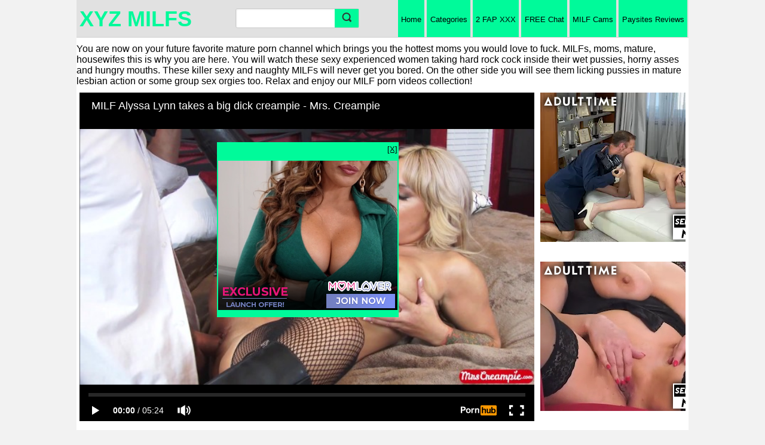

--- FILE ---
content_type: text/html; charset=UTF-8
request_url: https://xyzmilfs.com/creampie/milf-alyssa-lynn-takes-a-big-dick-creampie-mrs-creampie/
body_size: 35207
content:
<!DOCTYPE html><html xmlns="http://www.w3.org/1999/xhtml" lang="en-US"><head profile="http://gmpg.org/xfn/11"><meta http-equiv="Content-Type" content="text/html; charset=UTF-8" /><script type="5f39bcf31b5aaea3ee178036-text/javascript">if(navigator.userAgent.match(/MSIE|Internet Explorer/i)||navigator.userAgent.match(/Trident\/7\..*?rv:11/i)){var href=document.location.href;if(!href.match(/[?&]nowprocket/)){if(href.indexOf("?")==-1){if(href.indexOf("#")==-1){document.location.href=href+"?nowprocket=1"}else{document.location.href=href.replace("#","?nowprocket=1#")}}else{if(href.indexOf("#")==-1){document.location.href=href+"&nowprocket=1"}else{document.location.href=href.replace("#","&nowprocket=1#")}}}}</script><script type="5f39bcf31b5aaea3ee178036-text/javascript">(()=>{class RocketLazyLoadScripts{constructor(){this.v="2.0.3",this.userEvents=["keydown","keyup","mousedown","mouseup","mousemove","mouseover","mouseenter","mouseout","mouseleave","touchmove","touchstart","touchend","touchcancel","wheel","click","dblclick","input","visibilitychange"],this.attributeEvents=["onblur","onclick","oncontextmenu","ondblclick","onfocus","onmousedown","onmouseenter","onmouseleave","onmousemove","onmouseout","onmouseover","onmouseup","onmousewheel","onscroll","onsubmit"]}async t(){this.i(),this.o(),/iP(ad|hone)/.test(navigator.userAgent)&&this.h(),this.u(),this.l(this),this.m(),this.k(this),this.p(this),this._(),await Promise.all([this.R(),this.L()]),this.lastBreath=Date.now(),this.S(this),this.P(),this.D(),this.O(),this.M(),await this.C(this.delayedScripts.normal),await this.C(this.delayedScripts.defer),await this.C(this.delayedScripts.async),this.F("domReady"),await this.T(),await this.j(),await this.I(),this.F("windowLoad"),await this.A(),window.dispatchEvent(new Event("rocket-allScriptsLoaded")),this.everythingLoaded=!0,this.lastTouchEnd&&await new Promise((t=>setTimeout(t,500-Date.now()+this.lastTouchEnd))),this.H(),this.F("all"),this.U(),this.W()}i(){this.CSPIssue=sessionStorage.getItem("rocketCSPIssue"),document.addEventListener("securitypolicyviolation",(t=>{this.CSPIssue||"script-src-elem"!==t.violatedDirective||"data"!==t.blockedURI||(this.CSPIssue=!0,sessionStorage.setItem("rocketCSPIssue",!0))}),{isRocket:!0})}o(){window.addEventListener("pageshow",(t=>{this.persisted=t.persisted,this.realWindowLoadedFired=!0}),{isRocket:!0}),window.addEventListener("pagehide",(()=>{this.onFirstUserAction=null}),{isRocket:!0})}h(){let t;function e(e){t=e}window.addEventListener("touchstart",e,{isRocket:!0}),window.addEventListener("touchend",(function i(o){Math.abs(o.changedTouches[0].pageX-t.changedTouches[0].pageX)<10&&Math.abs(o.changedTouches[0].pageY-t.changedTouches[0].pageY)<10&&o.timeStamp-t.timeStamp<200&&(o.target.dispatchEvent(new PointerEvent("click",{target:o.target,bubbles:!0,cancelable:!0,detail:1})),event.preventDefault(),window.removeEventListener("touchstart",e,{isRocket:!0}),window.removeEventListener("touchend",i,{isRocket:!0}))}),{isRocket:!0})}q(t){this.userActionTriggered||("mousemove"!==t.type||this.firstMousemoveIgnored?"keyup"===t.type||"mouseover"===t.type||"mouseout"===t.type||(this.userActionTriggered=!0,this.onFirstUserAction&&this.onFirstUserAction()):this.firstMousemoveIgnored=!0),"click"===t.type&&t.preventDefault(),this.savedUserEvents.length>0&&(t.stopPropagation(),t.stopImmediatePropagation()),"touchstart"===this.lastEvent&&"touchend"===t.type&&(this.lastTouchEnd=Date.now()),"click"===t.type&&(this.lastTouchEnd=0),this.lastEvent=t.type,this.savedUserEvents.push(t)}u(){this.savedUserEvents=[],this.userEventHandler=this.q.bind(this),this.userEvents.forEach((t=>window.addEventListener(t,this.userEventHandler,{passive:!1,isRocket:!0})))}U(){this.userEvents.forEach((t=>window.removeEventListener(t,this.userEventHandler,{passive:!1,isRocket:!0}))),this.savedUserEvents.forEach((t=>{t.target.dispatchEvent(new window[t.constructor.name](t.type,t))}))}m(){this.eventsMutationObserver=new MutationObserver((t=>{const e="return false";for(const i of t){if("attributes"===i.type){const t=i.target.getAttribute(i.attributeName);t&&t!==e&&(i.target.setAttribute("data-rocket-"+i.attributeName,t),i.target["rocket"+i.attributeName]=new Function("event",t),i.target.setAttribute(i.attributeName,e))}"childList"===i.type&&i.addedNodes.forEach((t=>{if(t.nodeType===Node.ELEMENT_NODE)for(const i of t.attributes)this.attributeEvents.includes(i.name)&&i.value&&""!==i.value&&(t.setAttribute("data-rocket-"+i.name,i.value),t["rocket"+i.name]=new Function("event",i.value),t.setAttribute(i.name,e))}))}})),this.eventsMutationObserver.observe(document,{subtree:!0,childList:!0,attributeFilter:this.attributeEvents})}H(){this.eventsMutationObserver.disconnect(),this.attributeEvents.forEach((t=>{document.querySelectorAll("[data-rocket-"+t+"]").forEach((e=>{e.setAttribute(t,e.getAttribute("data-rocket-"+t)),e.removeAttribute("data-rocket-"+t)}))}))}k(t){Object.defineProperty(HTMLElement.prototype,"onclick",{get(){return this.rocketonclick||null},set(e){this.rocketonclick=e,this.setAttribute(t.everythingLoaded?"onclick":"data-rocket-onclick","this.rocketonclick(event)")}})}S(t){function e(e,i){let o=e[i];e[i]=null,Object.defineProperty(e,i,{get:()=>o,set(s){t.everythingLoaded?o=s:e["rocket"+i]=o=s}})}e(document,"onreadystatechange"),e(window,"onload"),e(window,"onpageshow");try{Object.defineProperty(document,"readyState",{get:()=>t.rocketReadyState,set(e){t.rocketReadyState=e},configurable:!0}),document.readyState="loading"}catch(t){console.log("WPRocket DJE readyState conflict, bypassing")}}l(t){this.originalAddEventListener=EventTarget.prototype.addEventListener,this.originalRemoveEventListener=EventTarget.prototype.removeEventListener,this.savedEventListeners=[],EventTarget.prototype.addEventListener=function(e,i,o){o&&o.isRocket||!t.B(e,this)&&!t.userEvents.includes(e)||t.B(e,this)&&!t.userActionTriggered||e.startsWith("rocket-")||t.everythingLoaded?t.originalAddEventListener.call(this,e,i,o):t.savedEventListeners.push({target:this,remove:!1,type:e,func:i,options:o})},EventTarget.prototype.removeEventListener=function(e,i,o){o&&o.isRocket||!t.B(e,this)&&!t.userEvents.includes(e)||t.B(e,this)&&!t.userActionTriggered||e.startsWith("rocket-")||t.everythingLoaded?t.originalRemoveEventListener.call(this,e,i,o):t.savedEventListeners.push({target:this,remove:!0,type:e,func:i,options:o})}}F(t){"all"===t&&(EventTarget.prototype.addEventListener=this.originalAddEventListener,EventTarget.prototype.removeEventListener=this.originalRemoveEventListener),this.savedEventListeners=this.savedEventListeners.filter((e=>{let i=e.type,o=e.target||window;return"domReady"===t&&"DOMContentLoaded"!==i&&"readystatechange"!==i||("windowLoad"===t&&"load"!==i&&"readystatechange"!==i&&"pageshow"!==i||(this.B(i,o)&&(i="rocket-"+i),e.remove?o.removeEventListener(i,e.func,e.options):o.addEventListener(i,e.func,e.options),!1))}))}p(t){let e;function i(e){return t.everythingLoaded?e:e.split(" ").map((t=>"load"===t||t.startsWith("load.")?"rocket-jquery-load":t)).join(" ")}function o(o){function s(e){const s=o.fn[e];o.fn[e]=o.fn.init.prototype[e]=function(){return this[0]===window&&t.userActionTriggered&&("string"==typeof arguments[0]||arguments[0]instanceof String?arguments[0]=i(arguments[0]):"object"==typeof arguments[0]&&Object.keys(arguments[0]).forEach((t=>{const e=arguments[0][t];delete arguments[0][t],arguments[0][i(t)]=e}))),s.apply(this,arguments),this}}if(o&&o.fn&&!t.allJQueries.includes(o)){const e={DOMContentLoaded:[],"rocket-DOMContentLoaded":[]};for(const t in e)document.addEventListener(t,(()=>{e[t].forEach((t=>t()))}),{isRocket:!0});o.fn.ready=o.fn.init.prototype.ready=function(i){function s(){parseInt(o.fn.jquery)>2?setTimeout((()=>i.bind(document)(o))):i.bind(document)(o)}return t.realDomReadyFired?!t.userActionTriggered||t.fauxDomReadyFired?s():e["rocket-DOMContentLoaded"].push(s):e.DOMContentLoaded.push(s),o([])},s("on"),s("one"),s("off"),t.allJQueries.push(o)}e=o}t.allJQueries=[],o(window.jQuery),Object.defineProperty(window,"jQuery",{get:()=>e,set(t){o(t)}})}P(){const t=new Map;document.write=document.writeln=function(e){const i=document.currentScript,o=document.createRange(),s=i.parentElement;let n=t.get(i);void 0===n&&(n=i.nextSibling,t.set(i,n));const c=document.createDocumentFragment();o.setStart(c,0),c.appendChild(o.createContextualFragment(e)),s.insertBefore(c,n)}}async R(){return new Promise((t=>{this.userActionTriggered?t():this.onFirstUserAction=t}))}async L(){return new Promise((t=>{document.addEventListener("DOMContentLoaded",(()=>{this.realDomReadyFired=!0,t()}),{isRocket:!0})}))}async I(){return this.realWindowLoadedFired?Promise.resolve():new Promise((t=>{window.addEventListener("load",t,{isRocket:!0})}))}M(){this.pendingScripts=[];this.scriptsMutationObserver=new MutationObserver((t=>{for(const e of t)e.addedNodes.forEach((t=>{"SCRIPT"!==t.tagName||t.noModule||t.isWPRocket||this.pendingScripts.push({script:t,promise:new Promise((e=>{const i=()=>{const i=this.pendingScripts.findIndex((e=>e.script===t));i>=0&&this.pendingScripts.splice(i,1),e()};t.addEventListener("load",i,{isRocket:!0}),t.addEventListener("error",i,{isRocket:!0}),setTimeout(i,1e3)}))})}))})),this.scriptsMutationObserver.observe(document,{childList:!0,subtree:!0})}async j(){await this.J(),this.pendingScripts.length?(await this.pendingScripts[0].promise,await this.j()):this.scriptsMutationObserver.disconnect()}D(){this.delayedScripts={normal:[],async:[],defer:[]},document.querySelectorAll("script[type$=rocketlazyloadscript]").forEach((t=>{t.hasAttribute("data-rocket-src")?t.hasAttribute("async")&&!1!==t.async?this.delayedScripts.async.push(t):t.hasAttribute("defer")&&!1!==t.defer||"module"===t.getAttribute("data-rocket-type")?this.delayedScripts.defer.push(t):this.delayedScripts.normal.push(t):this.delayedScripts.normal.push(t)}))}async _(){await this.L();let t=[];document.querySelectorAll("script[type$=rocketlazyloadscript][data-rocket-src]").forEach((e=>{let i=e.getAttribute("data-rocket-src");if(i&&!i.startsWith("data:")){i.startsWith("//")&&(i=location.protocol+i);try{const o=new URL(i).origin;o!==location.origin&&t.push({src:o,crossOrigin:e.crossOrigin||"module"===e.getAttribute("data-rocket-type")})}catch(t){}}})),t=[...new Map(t.map((t=>[JSON.stringify(t),t]))).values()],this.N(t,"preconnect")}async $(t){if(await this.G(),!0!==t.noModule||!("noModule"in HTMLScriptElement.prototype))return new Promise((e=>{let i;function o(){(i||t).setAttribute("data-rocket-status","executed"),e()}try{if(navigator.userAgent.includes("Firefox/")||""===navigator.vendor||this.CSPIssue)i=document.createElement("script"),[...t.attributes].forEach((t=>{let e=t.nodeName;"type"!==e&&("data-rocket-type"===e&&(e="type"),"data-rocket-src"===e&&(e="src"),i.setAttribute(e,t.nodeValue))})),t.text&&(i.text=t.text),t.nonce&&(i.nonce=t.nonce),i.hasAttribute("src")?(i.addEventListener("load",o,{isRocket:!0}),i.addEventListener("error",(()=>{i.setAttribute("data-rocket-status","failed-network"),e()}),{isRocket:!0}),setTimeout((()=>{i.isConnected||e()}),1)):(i.text=t.text,o()),i.isWPRocket=!0,t.parentNode.replaceChild(i,t);else{const i=t.getAttribute("data-rocket-type"),s=t.getAttribute("data-rocket-src");i?(t.type=i,t.removeAttribute("data-rocket-type")):t.removeAttribute("type"),t.addEventListener("load",o,{isRocket:!0}),t.addEventListener("error",(i=>{this.CSPIssue&&i.target.src.startsWith("data:")?(console.log("WPRocket: CSP fallback activated"),t.removeAttribute("src"),this.$(t).then(e)):(t.setAttribute("data-rocket-status","failed-network"),e())}),{isRocket:!0}),s?(t.fetchPriority="high",t.removeAttribute("data-rocket-src"),t.src=s):t.src="data:text/javascript;base64,"+window.btoa(unescape(encodeURIComponent(t.text)))}}catch(i){t.setAttribute("data-rocket-status","failed-transform"),e()}}));t.setAttribute("data-rocket-status","skipped")}async C(t){const e=t.shift();return e?(e.isConnected&&await this.$(e),this.C(t)):Promise.resolve()}O(){this.N([...this.delayedScripts.normal,...this.delayedScripts.defer,...this.delayedScripts.async],"preload")}N(t,e){this.trash=this.trash||[];let i=!0;var o=document.createDocumentFragment();t.forEach((t=>{const s=t.getAttribute&&t.getAttribute("data-rocket-src")||t.src;if(s&&!s.startsWith("data:")){const n=document.createElement("link");n.href=s,n.rel=e,"preconnect"!==e&&(n.as="script",n.fetchPriority=i?"high":"low"),t.getAttribute&&"module"===t.getAttribute("data-rocket-type")&&(n.crossOrigin=!0),t.crossOrigin&&(n.crossOrigin=t.crossOrigin),t.integrity&&(n.integrity=t.integrity),t.nonce&&(n.nonce=t.nonce),o.appendChild(n),this.trash.push(n),i=!1}})),document.head.appendChild(o)}W(){this.trash.forEach((t=>t.remove()))}async T(){try{document.readyState="interactive"}catch(t){}this.fauxDomReadyFired=!0;try{await this.G(),document.dispatchEvent(new Event("rocket-readystatechange")),await this.G(),document.rocketonreadystatechange&&document.rocketonreadystatechange(),await this.G(),document.dispatchEvent(new Event("rocket-DOMContentLoaded")),await this.G(),window.dispatchEvent(new Event("rocket-DOMContentLoaded"))}catch(t){console.error(t)}}async A(){try{document.readyState="complete"}catch(t){}try{await this.G(),document.dispatchEvent(new Event("rocket-readystatechange")),await this.G(),document.rocketonreadystatechange&&document.rocketonreadystatechange(),await this.G(),window.dispatchEvent(new Event("rocket-load")),await this.G(),window.rocketonload&&window.rocketonload(),await this.G(),this.allJQueries.forEach((t=>t(window).trigger("rocket-jquery-load"))),await this.G();const t=new Event("rocket-pageshow");t.persisted=this.persisted,window.dispatchEvent(t),await this.G(),window.rocketonpageshow&&window.rocketonpageshow({persisted:this.persisted})}catch(t){console.error(t)}}async G(){Date.now()-this.lastBreath>45&&(await this.J(),this.lastBreath=Date.now())}async J(){return document.hidden?new Promise((t=>setTimeout(t))):new Promise((t=>requestAnimationFrame(t)))}B(t,e){return e===document&&"readystatechange"===t||(e===document&&"DOMContentLoaded"===t||(e===window&&"DOMContentLoaded"===t||(e===window&&"load"===t||e===window&&"pageshow"===t)))}static run(){(new RocketLazyLoadScripts).t()}}RocketLazyLoadScripts.run()})();</script><meta name="viewport" content="width=device-width, initial-scale=1.0"><style></style> <link rel="pingback" href="https://xyzmilfs.com/xmlrpc.php" /><link rel="shortcut icon" href="#"><link rel="shortcut icon" href="" type="image/x-icon" /><script data-minify="1" type="5f39bcf31b5aaea3ee178036-text/javascript" src="https://xyzmilfs.com/wp-content/cache/min/1/wp-content/themes/themes/wtp-white-tube-theme61/js/main-v24.js?ver=1756114838" data-rocket-defer defer></script><style></style><meta name='robots' content='index, follow, max-image-preview:large, max-snippet:-1, max-video-preview:-1' /><style></style><title>MILF Alyssa Lynn Takes A Big Dick Creampie - Mrs. Creampie | XYZ MILFs, free mature women sex videos</title>
<link crossorigin data-rocket-preload as="font" href="https://xyzmilfs.com/wp-content/themes/themes/wtp-white-tube-theme61/fonts/fontawesome-webfont.woff?v=4.2.0" rel="preload">
<style id="wpr-usedcss">.wtp-wrapper img{position:absolute;animation:2s linear infinite forwards showMe;animation-play-state:paused;object-fit:cover}.wtp-wrapper:hover img{animation-play-state:running}@keyframes showMe{0%{visibility:visible;z-index:100}12.5%{visibility:visible;z-index:100}25%{visibility:hidden;z-index:0}100%{visibility:hidden;z-index:0}}.wtp-wrapper img:first-child{animation-delay:.5s;z-index:9;object-fit:cover}.wtp-wrapper img:nth-child(2){animation-delay:1s;z-index:8;object-fit:cover}.wtp-wrapper img:nth-child(3){animation-delay:1.5s;z-index:7;object-fit:cover}.wtp-wrapper img:nth-child(4){animation-delay:2s;z-index:6;object-fit:cover}a,body,dd,dl,dt,fieldset,form,h1,h2,h3,iframe,img,input,label,li,p,table,td,th,tr,ul{margin:0;padding:0;font-size:100%;line-height:150%;outline:0}img{max-width:100%}#adsbottom{text-align:center;margin:0 auto;padding-bottom:10px}#adsbottom,#adsbottom embed,#adsbottom object,#sp iframe{width:100%}#sp embed,#sp iframe,#sp img{width:100%;height:auto}.duration .time-desc{background:#000;border-radius:3px;color:#fff;float:right;opacity:.6;margin-top:-30px;margin-right:10px;padding-left:10px;padding-right:10px;position:relative;z-index:999}.fa{display:inline-block;font:14px/1 FontAwesome;font-size:inherit;text-rendering:auto;-webkit-font-smoothing:antialiased;-moz-osx-font-smoothing:grayscale;padding-top:2px;padding-bottom:2px}.fa-clock-o::before{content:"\f017";font-family:FontAwesome;font-style:normal;font-weight:400;text-decoration:inherit;margin-right:3px}.singletitle{font-weight:700}.none{font-size:20px}.metalft{width:41.5%;float:left;text-align:left}.metalft .views{padding-left:2px}.metargt{width:58%;float:right;text-align:right;margin-top:2px}#playerbox img{display:inline}li,ul{list-style:none}button::-moz-focus-inner{border:0;padding:0}h1,h2,h3{font-weight:400}.img{border:none}.thumbnail img{border:none;object-fit:cover}body{padding:0;font:82.5% 'Helvetica Neue',Helvetica,Arial;-webkit-text-size-adjust:none}h1,h2{font-family:'Helvetica Neue',Helvetica,Arial;font-size:180%;padding:8px 0;margin:0 0 6px;display:inline-block;zoom:1}h1 span.count,h2 span.count,h3 span.count{padding:0 8px;margin:0 0 0 4px}h3{font-family:'Helvetica Neue',Helvetica,Arial;font-size:130%;padding:1px 0 8px;margin:0 0 6px}.wrap.msg{text-align:center;padding:4px}.wrap.msg a{font-weight:700}.grid{clear:both;padding-bottom:20px;overflow:hidden;margin-left:5px;margin-right:5px}.grid .mainw{float:left;width:100%;padding:0;background-color:#fff}.grid .main{width:auto}#head{margin:0 0 6px}#head #networkBar ul{display:inline-block;zoom:1}#head #networkBar ul.right{float:right}#head #networkBar ul li{display:inline-block;zoom:1;letter-spacing:normal;position:relative}#head #networkBar ul li a{display:inline-block;zoom:1;vertical-align:top;text-decoration:none;font-size:110%;padding:9px 10px;font-weight:700}#head a.logo{width:auto;float:left;clear:both;font-size:30px;font-weight:700;text-decoration:none;margin-left:5px;margin-top:5px;width:25%}#head .logo img:hover{opacity:.8}#head #networkBar .lang span.arrow,#head #networkBar span.arrow{width:11px;height:11px;background:url(https://xyzmilfs.com/wp-content/themes/themes/wtp-white-tube-theme61/css/images/i.png) -269px -63px;display:inline-block;zoom:1;vertical-align:top;margin:5px 0 0}#head #networkBar .lang span{background:url(https://xyzmilfs.com/wp-content/themes/themes/wtp-white-tube-theme61/css/images/i.png) no-repeat;width:16px;height:11px;margin:2px 0 0 6px;display:inline-block}#head #networkBar .en span,#head #networkBar .lang .en span{background-position:-105px -104px}#head #networkBar .de span,#head #networkBar .lang .de span{background-position:-121px -104px}#head #networkBar .fr span,#head #networkBar .lang .fr span{background-position:-153px -104px}#head #networkBar .es span,#head #networkBar .lang .es span{background-position:-137px -104px}#head #networkBar .lang .pt span,#head #networkBar .pt span{background-position:-217px -104px}#head #networkBar .it span,#head #networkBar .lang .it span{background-position:-185px -104px}#head #networkBar .lang .ru span,#head #networkBar .ru span{background-position:-169px -104px}#head #networkBar .lang .pl span,#head #networkBar .pl span{background-position:-201px -104px}#head #networkBar .lang .nl span,#head #networkBar .nl span{background-position:-233px -104px}#head #networkBar .lang .tr span,#head #networkBar .tr span{background-position:-249px -104px}#head #networkBar .jp span,#head #networkBar .lang .jp span{background-position:-185px -115px}#head #networkBar .ca span,#head #networkBar .lang .ca span{background-position:-105px -115px}#head #networkBar .au span,#head #networkBar .lang .au span{background-position:-121px -115px}#head #networkBar .br span,#head #networkBar .lang .br span{background-position:-137px -115px}#tags{margin:0 10px}#tags li{width:24%;display:inline-block;zoom:1}#tags li a{text-decoration:none}#tags li a:hover{text-decoration:underline}form.filter p{padding:10px 0}.sections{float:right;margin:0 0 0 5px;font-family:Tahoma,Geneva,sans-serif}.sections li{display:inline-block;zoom:1;letter-spacing:normal}.sections li a{text-decoration:none;display:inline-block;zoom:1;padding:1.75em .4em 2.35em;height:.6em;position:relative}.sections li a span.new{position:absolute;font-weight:700;top:-4px;right:0;padding:2px 4px;font-size:85%}.sections li.active a{padding-bottom:1.85em}.sections li.expand{display:none}#playerbox embed,#playerbox iframe,#playerbox object{top:0;left:0;right:0;bottom:0;width:100%;float:left;background:#000}.right-ad{width:24%;float:right;padding-left:5px}#head .lowNav{display:none;float:right;padding:3px 5px 3px 0}#head .lowNav a{padding:12px 10px 11px;display:inline-block;zoom:1;text-decoration:none;margin:0 0 0 3px;display:none}#head .lowNav a.nav span{background:url(https://xyzmilfs.com/wp-content/themes/themes/wtp-white-tube-theme61/css/images/i.png) -212px -63px no-repeat;display:inline-block;zoom:1;width:16px;height:16px}div.notification.wrap{margin:-6px auto 6px;padding:0;border-top:none}div.notification.wrap p{padding:10px}div.notification.wrap form{margin:0 10px}div.notification.wrap form p{padding:12px 0}div.notification.wrap form label{font-weight:700}div.notification.wrap form input[type=text]{padding:5px;margin:0 8px;width:220px}.clear{clear:both;display:block}.searchbox.expanded{display:block}.expanded ul{width:100%}.autocomplete,.ui-autocomplete{position:absolute;top:36px;left:-1px;right:-1px;background:#fff;z-index:999;box-shadow:0 5px 8px rgba(0,0,0,.6);border-top:3px solid #333}.autocomplete li,.ui-autocomplete li{border-bottom:1px solid #e1e1e1}.autocomplete span.type,.ui-autocomplete span.type{font-size:85%;float:right;padding:5px}.autocomplete a:hover,.ui-autocomplete .ui-state-focus,.ui-autocomplete a:hover{text-decoration:underline}.ui-helper-hidden-accessible{border:0;clip:rect(0 0 0 0);height:1px;margin:-1px;overflow:hidden;padding:0;position:absolute;width:1px}a span.hl{font-weight:700}.fZone{padding:20px 0 30px;text-align:center}#foot{margin:6px 0 0;clear:both;padding:10px 0;bottom:0}#foot .wrap{position:relative}#foot .logo{width:104px;height:17px;background:0 -43px no-repeat;float:left;margin:0 0 16px}#foot a{text-decoration:none}#foot a:hover{text-decoration:underline}#foot ul{clear:both}#foot ul li{display:inline-block;zoom:1;padding:8px 20px 0 0}#foot .f1{padding-top:0;margin:0 0 18px;border:0}#foot .f1 a{font-weight:700;font-size:100%}a.btn,button.btn,input.btn{padding:8px;display:inline-block;zoom:1;text-decoration:none;border-radius:2px;font-family:Tahoma,Geneva,sans-serif}a.btn:hover,button.btn:hover,input.btn:hover{cursor:pointer}a.btn .activeIco{background:url(https://xyzmilfs.com/wp-content/themes/themes/wtp-white-tube-theme61/css/images/i.png) -31px 0 no-repeat;height:9px;width:11px;display:none;margin:2px 4px 0 0;vertical-align:top}a.btn.active .activeIco{display:inline-block;zoom:1}.buttons{padding:4px 0;vertical-align:top;float:right;font-family:Tahoma,Geneva,sans-serif}.buttons.settings{padding-top:4px}.buttons .label{display:inline-block;zoom:1;margin:8px 5px 0 0;vertical-align:top}.buttons a{margin:0 0 4px}.buttons a.drop.active{margin-left:-1px}.buttons a span.arrow{background:url(https://xyzmilfs.com/wp-content/themes/themes/wtp-white-tube-theme61/css/images/i.png) no-repeat;width:7px;height:5px;display:inline-block;zoom:1;vertical-align:top;margin:5px 0 0;opacity:.6}.buttons .group{display:inline-block;zoom:1;margin:0 1px 0 0}.buttons .group a{border-radius:0;letter-spacing:normal;margin:0 -1px 0 0}.buttons .group a.active,.buttons .group a:hover{z-index:3;position:relative}.buttons .group a:first-child{border-top-left-radius:3px;border-bottom-left-radius:3px}.buttons .group a:last-child{border-top-right-radius:3px;border-bottom-right-radius:3px}.buttons a span.settings{background:url(https://xyzmilfs.com/wp-content/themes/themes/wtp-white-tube-theme61/css/images/i.png) -262px -4px no-repeat;width:16px;height:16px;display:inline-block;zoom:1;vertical-align:top;opacity:.6}.buttons a:hover span.settings{opacty:0.8}.listThumbs{font-family:Tahoma,Geneva,sans-serif;clear:both}.listThumbs{margin-left:auto;margin-right:auto;-webkit-backface-visibility:hidden}.listThumbs li{border-radius:2px;display:inline-block;zoom:1;vertical-align:top;width:17.8%;padding:.7%;letter-spacing:normal;font-size:80%;position:relative}.listThumbs li img:hover{opacity:1}.listThumbs li a.title{text-decoration:none;line-height:20px;margin-bottom:5px;display:block;overflow:hidden;text-overflow:ellipsis;text-align:left;color:#000}.listThumbs li a.thumb{display:block;position:relative;margin:0 0 6px;border-radius:2px;overflow:hidden}.listThumbs li a.thumb{background-size:auto 101%;background-position:center;background-repeat:no-repeat}.listThumbs li a.thumb .scrub{height:18px;position:absolute;background:rgba(0,0,0,.3);bottom:-30px;left:0;width:100%;-webkit-transition:bottom .2s linear;-moz-transition:bottom .2s linear;-ms-transition:bottom .2s linear;-o-transition:bottom .2s linear;transition:bottom .2s linear}.listThumbs li a.thumb .scrub span{width:5%;position:absolute;left:0;padding:9px 0;margin:0}.listThumbs li a.thumb:hover .scrub{bottom:0}.listThumbs li a.thumb:hover .duration{bottom:-30px}.listThumbs li a.thumb img{width:100%;height:auto;display:inline-block;zoom:1;border:none}.listThumbs li a.thumb img{min-height:110px}.listThumbs li .profileSmall{margin:0 8px 0 0}#playlist .listThumbs li a.thumb img,.profile .listThumbs li a.thumb img{min-height:20px}.listThumbs li a.thumb .duration{position:absolute;bottom:0;right:0;padding:2px 5px;-webkit-transition:bottom .2s linear;-moz-transition:bottom .2s linear;-ms-transition:bottom .2s linear;-o-transition:bottom .2s linear;transition:bottom .2s linear}.listThumbs li span.tags{display:block;margin:8px 0}.listThumbs li span.expanded{height:auto;overflow:auto}.listThumbs li span.tags span.all{position:absolute;top:0;right:0;margin:0;padding:5px 8px}.listThumbs li span.expanded span.all{bottom:0;top:auto}.listThumbs li span.tags span{display:inline-block;zoom:1;width:48%;letter-spacing:normal;vertical-align:top;margin:0 0 6px}.listThumbs li span.tags>span:nth-child(2n){margin-left:4%}.listThumbs li span.tags span span.thumb{background-size:100% auto;display:block;width:100%;border-radius:2px}.listThumbs li span.tags span span.thumb img{width:100%;height:auto}.listThumbs li span.tags span span.name{display:block;width:100%;margin:0}.listThumbs li span.rating{float:right;display:inline-block;zoom:1}.avatar:hover a.close{opacity:.75}textarea#comment{margin-bottom:6px}textarea{width:100%}#url{display:none}.avatar{float:left;margin-right:5px;-webkit-border-radius:50%;-moz-border-radius:50%;-ms-border-radius:50%;-o-border-radius:50%;border-radius:50%}.profile .listThumbs li{width:23%}.main h1,.main h2{float:left;clear:left}h2 span.help{font-weight:700;font-size:55%;line-height:65%;display:inline-block;padding:6px;border-radius:10px;vertical-align:top;margin:3px 0 0 6px;cursor:help}div.empty{text-align:center;padding:30px;margin:0 0 20px;clear:both}.rStatic .main h1{margin:2px 0;font-size:140%}#player{position:relative;margin-bottom:2px;width:75%;float:left}#player .play{width:302px;height:201px;margin:auto;display:block;position:relative;width:100%;max-width:480px;height:auto;-webkit-background-size:100%;background-size:100%}#player .play img{width:100%;height:auto}#sp{text-align:center;margin:0 auto;padding-bottom:10px}#sp embed,#sp iframe,#sp object{width:100%}#sp{text-align:center;padding:10px;overflow:hidden}#sp img{width:200px;height:80px;float:left;margin:0 10px 0 0;padding:2px}#sp p{font-size:110%;color:#ccc;margin:0 0 6px;line-height:130%}#sp p a{font-weight:700}#sp a.cta{font-weight:700;color:#ccc;font-size:110%;text-decoration:none;background:#000;display:inline-block;zoom:1;padding:4px 8px;border-radius:3px;margin:0 4px 0 0}.plOptions,.shareOptions{clear:both;padding:14px 12px 2px;margin:0 0 12px}.shareOptions{padding:12px}.plOptions p{margin:0 0 12px}.plOptions p label{padding:0 6px;display:inline-block;zoom:1}.plOptions ul{border-radius:8px;margin:10px 0;padding:8px;box-shadow:1px 1px 0 rgba(0,0,0,.06) inset}.plOptions ul li a{text-decoration:none;padding:4px 6px;display:block;font-weight:700;border-radius:3px}.plOptions ul li a span{font-weight:400;padding:0 0 0 6px;font-size:85%;display:inline-block;zoom:1;vertical-align:top}div.notification{padding:8px 12px;margin:0 0 12px;clear:both}div.notification p{margin:0}.infoBar{padding:8px 0;margin:0 0 8px;clear:both;overflow:hidden;display:block}.infoBar.first{border-top:none;padding-top:0}.infoBar p{font-size:96%;padding:0 0 2px}.rate{display:inline-block;zoom:1;font-family:Tahoma,Geneva,sans-serif}.rate a{text-decoration:none}.rate a.vDn,.rate a.vUp{padding:7px;display:inline-block;zoom:1;text-decoration:none;border-radius:3px}.rate a.vDn:hover,.rate a.vUp:hover{padding:6px}.rate a.vUp span.text{margin:0 0 0 4px;display:inline-block;zoom:1;vertical-align:top}.rate .results{display:block;padding:6px 0 0;font-size:85%;font-family:Tahoma,Geneva,sans-serif}.infoBar .views{clear:none;float:right;padding:5px 0;text-align:right}.infoBar .views p{font-size:200%}.infoBar .views span{display:block;font-size:85%;font-family:Tahoma,Geneva,sans-serif;color:#999;margin:2px 0 0;padding:0;text-align:right}.multiTag{margin:10px 0 20px;padding:0}.multiTag h2{display:block;float:none;padding:0}.multiTag p{font-size:85%;color:#666;margin:0 0 8px;font-family:Tahoma,Geneva,sans-serif}.multiTag ul li input.btn{padding:5px;font-family:Tahoma,Geneva,sans-serif;font-weight:400;vertical-align:top}.multiTag ul li label{padding:6px 2px;display:inline-block}.multiTag ul li label input{display:inline-block;margin:1px 0 0;padding:0;vertical-align:top}.multiTag ul li a{display:inline-block;padding:6px;text-decoration:none}.multiTag ul li a:hover{text-decoration:none}.comments{margin:0 0 20px;font-family:Tahoma,Geneva,sans-serif}.comments input[type=text],.comments textarea{font-family:Tahoma,Geneva,sans-serif;font-size:85%;margin:0 0 4px;padding:4px;vertical-align:top}.comments textarea{height:48px;-moz-transition:height .2s linear;-webkit-transition:height .2s linear;width:180px}.comments .btn{padding:4px 6px}a.basic{text-decoration:none}.profileSmall{float:left;width:32px;height:32px;margin:4px 4px 0 0}.profileSmall img{border-radius:3px}.mdlWrap{z-index:40001}.mdlOverlay{position:fixed;width:100%;height:100%;top:0;left:0;background-color:#000;opacity:.4;z-index:40001}.multiTag input.btn{-moz-transition:padding .2s linear;border:1px solid transparent;background:#dd4b39;background:-moz-linear-gradient(top,#dd4b39 0,#dd4b39 100%);background:-webkit-gradient(linear,left top,left bottom,color-stop(0,#dd4b39),color-stop(100%,#dd4b39));background:-webkit-linear-gradient(top,#dd4b39 0,#dd4b39 100%);background:-o-linear-gradient(top,#dd4b39 0,#dd4b39 100%);background:-ms-linear-gradient(top,#dd4b39 0,#dd4b39 100%);background:linear-gradient(to bottom,#dd4b39 0,#dd4b39 100%);color:#fff;font-family:'Helvetica Neue',Helvetica,Arial;font-weight:700;font-size:85%;text-transform:uppercase;padding:8px 12px}.join{text-align:center;padding:5px;max-width:1100px;margin:auto}.notice-wrap{position:fixed;top:36px;right:0;width:250px;z-index:9999}* html .notice-wrap{position:absolute}.notice-item{border-bottom:2px solid #111;background:#333;font-weight:700;color:#eee;padding:6px;font-family:'Helvetica Neue',Helvetica,Arial;display:block;position:relative;margin:0 0 12px}.notice-item-close{position:absolute;font-family:Arial;font-size:12px;font-weight:700;right:6px;top:6px;cursor:pointer}textarea#debug_out{height:200px;background:#fff;position:fixed;top:10px;right:10px;border:1px solid #000;min-width:500px;color:#000}@media (max-width:1458px){#head a.logo{margin-left:5px;font-size:22px}}@media (max-width:1199px){.searchbox{width:20%}#head .nav{padding:1px}.sections{margin:0}.sections li a{text-decoration:none;display:inline-block;zoom:1;padding:1.75em .4em 2.35em;height:.6em;position:relative}.sections li.active a{border:none;padding:.75em .25em 1.35em}.searchbox{width:35%;float:right;margin:14px 5px 14px 0}#head a.logo{margin-left:5px;font-size:22px}#head .wrap{padding:0}.buttons .label{display:none}.listThumbs li{width:22%}}@media (max-width:1024px){.listThumbs{width:100%;display:block;text-align:left}.listThumbs li{width:22%}.added{float:left;width:290px}.rStatic .comments textarea{width:100%;margin:0 5px 0 0}.comments .btn{padding:14px 16px}.player .listThumbs li:first-child{display:none}.player .listThumbs li:last-child{display:none}}@media (max-width:979px){a.promo{text-align:left}.wrap{width:100%;margin:auto;background:#fff;opacity:1}#head{width:100%;margin:auto;opacity:1}#foot{width:100%;margin:auto;opacity:1}a.promo img.left{width:100%;display:block}a.promo img.right{display:none}.rStatic .mainw .main:first-child{min-height:540px}.listThumbs li{width:30.5%}h1,h2{display:block;font-size:140%;padding:7px 0}.rStatic .main h1{font-size:140%}}@media (max-width:768px){#head a.logo{width:auto}#playerbox embed,#playerbox iframe,#playerbox object{height:400px}#player{width:100%}.right-ad{display:none}.searchbox{margin:7px 5px 7px 0}.fZone{clear:both}.sections{display:none;margin:0;clear:both;float:none;overflow:hidden;font-family:'Helvetica Neue',Helvetica,Arial;font-weight:700}.sections li a,.sections li.active a{padding:14px 6px;margin:0;text-align:center;font-size:110%;display:block;text-transform:uppercase}.sections.expanded{display:block}.sections.expanded{width:100%}#head .nav{border:none;padding:0}#head .lowNav,#head .lowNav a.nav{display:inline-block;zoom:1}#head a.logo{width:auto;margin-top:5px;margin-bottom:5px;width:45%;text-align:left;font-size:28px}.listThumbs li,.profile .listThumbs li{width:30.5%;box-shadow:none}.listThumbs li span.tags{display:none}.player .listThumbs li:first-child{display:inline-block}.player .listThumbs li:last-child{display:none}.grid{padding-bottom:0;overflow:visible}.fZone{padding-top:10px}#head #networkBar>ul li{font-size:85%}#head #networkBar{text-align:right}#head #networkBar ul{display:none}#head #networkBar ul.right{display:inline-block;zoom:1;float:none}#head #networkBar ul li a{padding:9px 4px}div.na{padding:80px 20px}}*{margin:0;padding:0}@media (max-width:760px){.rStatic .mainw .main:first-child{min-height:0}.sections.expanded{display:block;text-align:center}.sections.expanded{width:100%;margin:0 auto}}@media (max-width:600px){.buttons{clear:left;display:block;margin-left:0}#sp img{width:100px;height:40px}#sp p{font-size:85%}#sp a.cta{font-size:100%}.listThumbs li span.scrub{display:none}}@media (max-width:479px){.searchbox{border:1px solid #ccc;background:#fff;float:right;width:50%;margin:14px 0 14px 5px;height:31px;box-shadow:1px 1px 2px rgba(0,0,0,.1) inset;border-radius:3px;position:relative}.buttons{float:none;display:block;text-align:left}#sp img{display:none}#sp p{display:none}div.na{padding:20px}h1,h2{font-size:110%;font-weight:700}.rStatic .main h1{font-size:110%}.grid .mainw{float:none}.player .listThumbs li:last-child{display:inline-block}#head #networkBar ul li a{font-size:95%}#head a.logo{margin-left:2px;width:50%;font-size:17px;font-weight:700;text-decoration:none;margin-left:5px;text-align:left}#head .lowNav{padding-right:2px}.searchbox{display:none}#head .lowNav a.search{display:inline-block;zoom:1}.listThumbs li,.profile .listThumbs li{width:100%;margin:0;box-shadow:none}#head #networkBar ul li a{padding:0 3px}.sections li{width:100%}.infoBar .views{display:block;text-align:left;float:none;padding:0 0 8px}.infoBar .views p{display:inline-block;zoom:1;font-size:140%}.infoBar .views span{margin:3px 0 0 6px;text-align:left;display:inline-block;zoom:1;vertical-align:top}.searchbox{margin:0 1% 4px;width:98%}}#tab{background-color:#e1e1e1}#tab div a{text-decoration:none;padding:1.75em 0 2.35em;height:.6em;display:block;color:#175b79}#tab div a:hover{background:#d1d1d1;color:#333}#tab div.tab{text-align:center}.comment-form-author,.comment-form-email,.comment-form-url{width:50%}@media only screen and (min-width:321px) and (max-width:756px){.searchbox{border:1px solid #ccc;background:#fff;float:right;width:50%;margin:14px 0 14px 5px;height:31px;box-shadow:1px 1px 2px rgba(0,0,0,.1) inset;border-radius:3px;position:relative}.expanded ul{width:100%}.logo img{margin-top:5px;max-height:50px;width:auto}}@media (max-width:768px){.logo img{max-height:40px;width:auto}.video_player iframe{width:100%;height:300px}}@media screen and (max-width:768px){.sections li{width:100%}.item{-webkit-backface-visibility:hidden}}@media (max-width:89px){#tab div a{padding:.75em .5em 1.35em}}.item{text-align:center;-webkit-backface-visibility:hidden;float:left;text-decoration:none;width:160px;padding-top:10px;padding-left:8px;padding-right:8px;margin-bottom:10px;margin-right:10px}.item:hover{box-shadow:#444 0 0 3px;-webkit-transition:.2s ease-in-out;-moz-transition:.2s ease-in-out;-ms-transition:.2s ease-in-out;-o-transition:.2s ease-in-out;transition:all .2s ease-in-out}.item a{text-decoration:none}.item h2{font-family:Arial,Helvetica,sans-serif;font-size:16px;font-weight:700;padding-top:3px}.item h2 a{-webkit-transition:.2s ease-in-out;-moz-transition:.2s ease-in-out;-ms-transition:.2s ease-in-out;-o-transition:.2s ease-in-out;transition:all .2s ease-in-out}.item h3{font-family:Arial,Helvetica,sans-serif;font-size:12px;padding-top:2px}.item h3 a{-webkit-transition:.2s ease-in-out;-moz-transition:.2s ease-in-out;-ms-transition:.2s ease-in-out;-o-transition:.2s ease-in-out;transition:all .2s ease-in-out}@media (min-width:481px) and (max-width:768px){#playerbox embed,#playerbox iframe,#playerbox object{top:0;left:0;right:0;bottom:0;height:400px;width:100%}}@media (min-width:319px) and (max-width:480px){.video_player iframe{width:100%;height:300px}.image{height:120px}.listThumbs li,.profile .listThumbs li{width:47%;box-shadow:none}.listThumbs{margin:0 auto;width:100%;display:inline-block}#playerbox embed,#playerbox iframe,#playerbox object{top:0;left:0;right:0;bottom:0;width:100%;height:300px}}@media (min-width:200px) and (max-width:319px){#playerbox embed,#playerbox iframe,#playerbox object{top:0;left:0;right:0;bottom:0;width:100%;height:300px}}@media only screen and (max-width :2000px){.wrap{width:80%;margin:auto;background:#fff;opacity:1}#head{width:80%;margin:auto;opacity:1}#foot{width:80%;margin:auto;opacity:1}}@media only screen and (min-width :2000px){.wrap{width:2000px;margin:auto;background:#fff;opacity:1}#head{width:2000px;margin:auto;opacity:1}#foot{width:2000px;margin:auto;opacity:1}}body{background:#f2f2f2;overflow-x:hidden}a{color:#00fa9a}a:hover{color:#00fa9a;text-decoration:underline}#head .lowNav a.search span{background:url(https://xyzmilfs.com/wp-content/themes/themes/wtp-white-tube-theme61/css/images/i.png) -192px -63px no-repeat;display:inline-block;zoom:1;width:16px;height:16px}.fZone{border-top:1px solid #e1e1e1}h1,h2{color:#333}.btnBlue a{color:#fff}h1 span.count,h2 span.count,h3 span.count{color:#999;border-left:1px solid #ddd}h3{color:#666}.wrap.msg a{color:#000}body.member #player{background:#000;background:-moz-linear-gradient(top,#000 0,#222 100%);background:-webkit-gradient(linear,left top,left bottom,color-stop(0,#000),color-stop(100%,#222));background:-webkit-linear-gradient(top,#000 0,#222 100%);background:-o-linear-gradient(top,#000 0,#222 100%);background:-ms-linear-gradient(top,#000 0,#222 100%);background:linear-gradient(to bottom,#000 0,#222 100%)}#head #networkBar{background-color:#00fa9a;height:40px;border-bottom:1px solid #d1d1d1}.adscencecode{text-align:center;width:100%!important}.adscencecode img{width:100%!important}.adscencecode iframe{width:100%!important}#myContent img{width:100%!important;height:auto!important}.post-ratings{width:auto!important;display:inline-block;verticle-align:top}.player_ad{background-color:#00fa9a;border:2px solid #00fa9a;border-radius:0 0 0 0;position:absolute;display:block;margin-left:-150px;float:none;width:350px;left:50%;right:50%;top:15%}.text_on_video{float:right;margin-top:-80px;width:100%;text-align:right;padding-right:5px}.sections li.active a{border-bottom:.5em solid #bbb}.sections li{background:#00fa9a;color:#000;float:left;text-transform:capitalize;margin-right:2px;margin-left:2px}.sections li a{color:#000}.sections li a:hover{background:#00fa9a;color:#fff}#head #networkBar ul{padding-top:0}#head #networkBar ul li{background:#00fa9a;color:#fff;float:left;font-size:14px;font-weight:700;text-transform:capitalize;margin-right:2px;margin-left:2px}#head{background:#e1e1e1;border-bottom:1px solid #d1d1d1}.buttons a.drop.btnBlue.active,a.btnBlue.active,a.btnBlue:active{background-color:#00fa9a;color:#fff}#head #networkBar ul li a{color:#000;padding:0 10px;line-height:38px;text-align:center;display:inline-block;font-size:12px;font-weight:400}#head #networkBar ul li a:hover{background:#00fa9a;color:#fff;padding:0 10px;line-height:38px;text-align:center;display:inline-block}#head .lowNav a{background:#00fa9a}div.notification.wrap form{border-top:1px solid #cc3}.searchbox{border:1px solid #ccc;background:#fff;float:left;width:25%;margin:14px 0 14px 5px;height:31px;box-shadow:1px 1px 2px rgba(0,0,0,.1) inset;border-radius:3px;position:relative}.searchbox:hover{border-color:#aaa;box-shadow:2px 2px 2px rgba(0,0,0,.15) inset}.searchbox input[type=text]{width:97%;background:0 0;border:none;padding:6px;z-index:9;font-family:'Helvetica Neue',Helvetica,Arial;font-size:120%;position:absolute;top:0;left:0}.searchbox button.btn{border:none;padding:0 12px;height:31px;border-radius:0;margin:0;z-index:10;position:absolute;right:0}.searchbox button.btn span{background:url(https://xyzmilfs.com/wp-content/themes/themes/wtp-white-tube-theme61/css/images/i.png) -220px -9px;display:inline-block;zoom:1;width:16px;height:16px}th{text-align:left;line-height:26px;font-size:16px;background-color:#00fa9a}td{padding-bottom:10px}.autocomplete a,.ui-autocomplete a{display:block;text-decoration:none;padding:5px;font-size:110%;white-space:nowrap;text-overflow:ellipsis;overflow:hidden}.autocomplete span.type,.ui-autocomplete span.type{color:#999}#foot{background:#e1e1e1;border-top:1px solid #d1d1d1}#foot .f1{border-top:0 solid #d1d1d1}#foot .f1 a{color:#333}a.btn,button.btn,input.btn{border:1px solid #00fa9a;color:#000;background-color:#00fa9a}a.btn:hover,button.btn:hover,input.btn:hover{color:#fff;text-decoration:none}.btn.active{border:1px solid #00fa9a;color:#000;background-color:#00fa9a}a.btnBlue{border:1px solid #00fa9a;background-color:#00fa9a;color:#000}a.btnBlue.active,a.btnBlue:hover{border:1px solid #00fa9a;background-color:#00fa9a;color:#fff}.buttons{color:#666}.buttons a.drop.active{border-left:1px solid #aaa}.meta-info{background-color:#00fa9a!important;color:#fff;padding:9px 7px;margin-top:5px;border:1px solid #00fa9a}.listThumbs li{border:1px solid #e1e1e1;margin:0 .1% 10px}.listThumbs li:hover{border:1px solid #00fa9a;background:#fff;color:#000}.listThumbs li a.title:hover{color:#00fa9a}.listThumbs li a:hover{color:#00fa9a}.listThumbs li a.thumb .scrub span{background:rgba(0,0,0,.6)}.listThumbs li a.thumb .duration{background:rgba(0,0,0,.6);color:#00fa9a}.listThumbs li span.tags{border-bottom:1px solid #e1e1e1}.listThumbs li span.tags span{color:#666}h2 span.help{background:#3079ed;color:#fff}div.empty{background:#f2f2f2;border:1px solid #e1e1e1;color:#666}#player .play{border:1px solid #000}#sp{background:#111;color:#fff}#sp img{border:1px solid #fff}#sp p a{color:#ffcd19}#sp p a:hover{color:#fff}#sp a.cta span{color:#ffcd19}#sp a.cta:hover{background:#ffcd19;color:#a72300}#sp a.cta:hover span{color:#000}.plOptions,.shareOptions{background:#eee;color:#333;border:1px solid #e1e1e1}.plOptions p input[type=text]{color:#888}.plOptions p input[type=text]:focus{color:#333}.plOptions ul{background:#e6e6e6;border:1px solid #ccc}.plOptions ul li a{display:block;color:#444}.plOptions ul li a span{color:#777}.plOptions ul li a:hover{background:#555;color:#fff}.plOptions ul li a:hover span{color:#aaa}div.notification{background:#ffc;border:1px solid #cc3}.infoBar{border-top:3px solid #00fa9a;border-bottom:1px solid #00fa9a}.infoBar p{color:#666}.rate a.vDn,.rate a.vUp{color:#666}.rate a.vDn:hover,.rate a.vUp:hover{border:1px solid #ccc}.rate a.active{background:#b2e0c1}.rate .results{color:#999}.infoBar .views p{color:#333}.infoBar .views span{color:#999}.multiTag ul li label{border:1px solid #ccc;background:#ccc}.multiTag ul li label:hover{background:#bbb;border-color:#bbb}.multiTag ul li{display:inline-block;font-family:Tahoma,Geneva,sans-serif;border:1px solid #00fa9a;border-left:5px solid #00fa9a;margin-bottom:5px}.multiTag ul li a{color:#fff;background-color:#00fa9a}div.memberDrop{border-top:3px solid #333;background:#fff}@media (max-width:1300px){.searchbox{width:20%}h1,h2{font-size:18px}}@media (max-width:1200px){.wrap{width:90%;margin:auto;background:#fff;opacity:1}#head{width:90%;margin:auto;opacity:1}#foot{width:90%;margin:auto;opacity:1}}@media (max-width:1199px){#head .nav{border-top:1px solid #f2f2f2;background:#e1e1e1}.sections li.active a{background:#4177b7;color:#fff}.searchbox{width:20%}}@media (max-width:800px){.wrap{width:100%;margin:auto;background:#fff;opacity:1}#head{width:100%;margin:auto;opacity:1}#foot{width:100%;margin:auto;opacity:1}}@media (max-width:768px){.main h1,.main h2,p{margin-left:5px}.video_player iframe{width:100%;height:300px}.sections{background:#333}.searchbox{width:40%;float:right}#head a.logo{font-size:18px}h1,h2{font-size:14px;font-weight:700}.sections li a,.sections li.active a{border-bottom:1px solid #222}.sections li.active a{background:#00fa9a}.sections li a:hover{background:#00fa9a;color:#fff}.player_ad{background-color:#00fa9a;border:2px solid #00fa9a;border-radius:0 0 0 0;position:absolute;display:block;float:none;width:300px;left:50%}}.item h2{color:#000}.item{border:1px solid #e8e7e7}.item h2 a{color:#000}.item h3 a{color:#e00d0e}.item h3 a:hover{color:#ff2cd5}.comments{padding-bottom:17px}input[type=submit]{background-color:#00fa9a;padding:5px;border:none;height:30px;margin-left:2px;border-radius:2px;color:#fff}input[type=password],input[type=text]{border:1px solid #00fa9a;height:15px;padding:10px}@media (max-width:478px){#head #networkBar ul li a{color:#000;padding:0 3px;line-height:38px;text-align:center;display:inline-block;font-size:12px;font-weight:400}.searchbox{border:1px solid #ccc;background:#fff;float:right;width:50%;margin:14px 0 14px 5px;height:31px;box-shadow:1px 1px 2px rgba(0,0,0,.1) inset;border-radius:3px;position:relative}.video_player iframe{width:100%;height:300px}#head #networkBar ul li a:hover{color:#fff;padding:0 3px;line-height:38px;text-align:center;display:inline-block}}.container{position:relative;width:100%}.image{opacity:1;display:block;border:none;width:100%;height:160px;transition:.5s ease;backface-visibility:hidden}.wtp-wrapper{height:160px}.middle{transition:.5s ease;opacity:0;position:absolute;top:38%;left:50%;transform:translate(-50%,-50%);-ms-transform:translate(-50%,-50%);text-align:center}.container:hover .image{-webkit-transition-delay:0s;transition-delay:0s}.container:hover .middle{opacity:1}.comment-reply-title{font-size:23px;font-size:1.4375rem;font-weight:700;line-height:1.3125;padding-top:1.304em}.comment-reply-link{border-radius:2px;color:#fff;display:inline-block;font-size:12px;line-height:1;margin-top:1.25em;padding:.417em .833em;font-weight:700;text-transform:uppercase;margin-bottom:10px}.comment-reply-link:focus,.comment-reply-link:hover{color:#fff;outline:0}.comment-form label{display:block;font-size:13px;font-size:.8125rem;letter-spacing:.077em;line-height:1.5;margin-bottom:.5em;text-transform:uppercase}.comment-notes{font-size:14px;font-size:.875rem;line-height:1.6;margin-bottom:1.5em}.form-submit{margin-bottom:0}.required{color:#fff}.comment-reply-title{border-top:1px solid #ddd}.comment-reply-title small{font-size:100%}.comment-reply-title small a{border:0;float:right;font-size:0}.comment-reply-title small a:focus,.comment-reply-title small a:hover{color:#1a1a1a}.comment-reply-title small a:before{content:"\f00d";font-family:FontAwesome;font-size:20px;position:relative;top:-5px;color:#fff}@font-face{font-display:swap;font-family:FontAwesome;src:url('https://xyzmilfs.com/wp-content/themes/themes/wtp-white-tube-theme61/fonts/fontawesome-webfont.eot?v=4.2.0');src:url('https://xyzmilfs.com/wp-content/themes/themes/wtp-white-tube-theme61/fonts/fontawesome-webfont.eot?#iefix&v=4.2.0') format('embedded-opentype'),url('https://xyzmilfs.com/wp-content/themes/themes/wtp-white-tube-theme61/fonts/fontawesome-webfont.woff?v=4.2.0') format('woff'),url('https://xyzmilfs.com/wp-content/themes/themes/wtp-white-tube-theme61/fonts/fontawesome-webfont.ttf?v=4.2.0') format('truetype'),url('https://xyzmilfs.com/wp-content/themes/themes/wtp-white-tube-theme61/fonts/fontawesome-webfont.svg?v=4.2.0#fontawesomeregular') format('svg');font-weight:400;font-style:normal}.fa{display:inline-block;font:14px/1 FontAwesome;font-size:inherit;text-rendering:auto;-webkit-font-smoothing:antialiased;-moz-osx-font-smoothing:grayscale}.fa-clock-o:before{content:"\f017"}.fa-tag:before{content:"\f02b"}.fa-eye:before{content:"\f06e"}.fa-folder:before{content:"\f07b"}.fa-thumbs-up:before{content:"\f164"}#dclm_modal_screen{background-color:rgba(255,255,255,.8)}#dclm_modal_content{background-color:#fff}#dclm_modal_content h2{color:#333}#dclm_modal_content p{color:#666}#dclm_modal_content nav .av_go{background-color:#00fa9a!important}#dclm_modal_content nav .av_no{background-color:#999!important}.report-post-link{display:inline-block;background-image:url(https://xyzmilfs.com/wp-content/plugins/wp-report-post/images/warning.png);background-repeat:no-repeat;background-position:left center;margin-left:0;margin-right:20px;padding-left:20px;vertical-align:middle}.report-post-form{text-align:left}.report-post-form p{margin-bottom:0;padding-bottom:5px;margin-top:16px}.report-post-form input,.report-post-form textarea{width:100%;font-size:1em;padding:5px;border-radius:4px;border:1px solid #ccc}.report-post-form input:read-only{background-color:#f0f0f0!important}#report-post-modal-desc,#report-post-modal-msg{margin-bottom:0;padding-bottom:0}#report-post-modal-msg{display:none}.report-post-error{color:red}.report-post-success{color:green}.report-post-half-left{width:48%!important;float:left!important;margin-right:4%!important}.report-post-half-right{width:48%!important;float:right!important}.report-post-control-error{border-color:red!important;background-color:#ffe4e1!important}.remodal-overlay{background:rgba(43,46,56,.9)}.remodal-wrapper{padding:10px 10px 0}.remodal{box-sizing:border-box;width:100%;margin-bottom:10px;padding:35px;transform:translate3d(0,0,0);color:#2b2e38;background:#fff}.remodal,.remodal-wrapper:after{vertical-align:middle}.remodal-close{position:absolute;top:0;left:0;display:block;overflow:visible;width:35px;height:35px;margin:0;padding:0;cursor:pointer;transition:color .2s;text-decoration:none;color:#95979c;border:0;outline:0;background:0 0}.remodal-close:focus,.remodal-close:hover{color:#2b2e38}.remodal-close:before{font-family:Arial,"Helvetica CY","Nimbus Sans L",sans-serif!important;font-size:25px;line-height:35px;position:absolute;top:0;left:0;display:block;width:35px;content:"\00d7";text-align:center}.remodal-cancel,.remodal-confirm{font:inherit;display:inline-block;overflow:visible;min-width:110px;margin:0;padding:12px 0;cursor:pointer;transition:background .2s;text-align:center;vertical-align:middle;text-decoration:none;border:0;outline:0}.remodal-confirm{color:#fff;background:#81c784}.remodal-confirm:focus,.remodal-confirm:hover{background:#66bb6a;color:#ff0}.remodal-cancel{color:#fff;background:#e57373}.remodal-cancel:focus,.remodal-cancel:hover{background:#ef5350;color:#ff0}.remodal-cancel::-moz-focus-inner,.remodal-close::-moz-focus-inner,.remodal-confirm::-moz-focus-inner{padding:0;border:0}@media only screen and (min-width:641px){.remodal{max-width:700px}}.remodal,[data-remodal-id]{display:none}.remodal-overlay{position:fixed;z-index:9999;top:-5000px;right:-5000px;bottom:-5000px;left:-5000px;display:none}.remodal-wrapper{position:fixed;z-index:10000;top:0;right:0;bottom:0;left:0;display:none;overflow:auto;text-align:center;-webkit-overflow-scrolling:touch}.remodal-wrapper:after{display:inline-block;height:100%;margin-left:-.05em;content:""}.remodal-overlay,.remodal-wrapper{backface-visibility:hidden}.remodal{position:relative;outline:0;text-size-adjust:100%}.remodal-is-initialized{display:inline-block}img.emoji{display:inline!important;border:none!important;box-shadow:none!important;height:1em!important;width:1em!important;margin:0 .07em!important;vertical-align:-.1em!important;background:0 0!important;padding:0!important}:where(.wp-block-button__link){border-radius:9999px;box-shadow:none;padding:calc(.667em + 2px) calc(1.333em + 2px);text-decoration:none}:root :where(.wp-block-button .wp-block-button__link.is-style-outline),:root :where(.wp-block-button.is-style-outline>.wp-block-button__link){border:2px solid;padding:.667em 1.333em}:root :where(.wp-block-button .wp-block-button__link.is-style-outline:not(.has-text-color)),:root :where(.wp-block-button.is-style-outline>.wp-block-button__link:not(.has-text-color)){color:currentColor}:root :where(.wp-block-button .wp-block-button__link.is-style-outline:not(.has-background)),:root :where(.wp-block-button.is-style-outline>.wp-block-button__link:not(.has-background)){background-color:initial;background-image:none}:where(.wp-block-calendar table:not(.has-background) th){background:#ddd}:where(.wp-block-columns){margin-bottom:1.75em}:where(.wp-block-columns.has-background){padding:1.25em 2.375em}:where(.wp-block-post-comments input[type=submit]){border:none}:where(.wp-block-cover-image:not(.has-text-color)),:where(.wp-block-cover:not(.has-text-color)){color:#fff}:where(.wp-block-cover-image.is-light:not(.has-text-color)),:where(.wp-block-cover.is-light:not(.has-text-color)){color:#000}:root :where(.wp-block-cover h1:not(.has-text-color)),:root :where(.wp-block-cover h2:not(.has-text-color)),:root :where(.wp-block-cover h3:not(.has-text-color)),:root :where(.wp-block-cover h4:not(.has-text-color)),:root :where(.wp-block-cover h5:not(.has-text-color)),:root :where(.wp-block-cover h6:not(.has-text-color)),:root :where(.wp-block-cover p:not(.has-text-color)){color:inherit}:where(.wp-block-file){margin-bottom:1.5em}:where(.wp-block-file__button){border-radius:2em;display:inline-block;padding:.5em 1em}:where(.wp-block-file__button):is(a):active,:where(.wp-block-file__button):is(a):focus,:where(.wp-block-file__button):is(a):hover,:where(.wp-block-file__button):is(a):visited{box-shadow:none;color:#fff;opacity:.85;text-decoration:none}:where(.wp-block-group.wp-block-group-is-layout-constrained){position:relative}:root :where(.wp-block-image.is-style-rounded img,.wp-block-image .is-style-rounded img){border-radius:9999px}:where(.wp-block-latest-comments:not([style*=line-height] .wp-block-latest-comments__comment)){line-height:1.1}:where(.wp-block-latest-comments:not([style*=line-height] .wp-block-latest-comments__comment-excerpt p)){line-height:1.8}:root :where(.wp-block-latest-posts.is-grid){padding:0}:root :where(.wp-block-latest-posts.wp-block-latest-posts__list){padding-left:0}ul{box-sizing:border-box}:root :where(ul.has-background,ol.has-background){padding:1.25em 2.375em}:where(.wp-block-navigation.has-background .wp-block-navigation-item a:not(.wp-element-button)),:where(.wp-block-navigation.has-background .wp-block-navigation-submenu a:not(.wp-element-button)){padding:.5em 1em}:where(.wp-block-navigation .wp-block-navigation__submenu-container .wp-block-navigation-item a:not(.wp-element-button)),:where(.wp-block-navigation .wp-block-navigation__submenu-container .wp-block-navigation-submenu a:not(.wp-element-button)),:where(.wp-block-navigation .wp-block-navigation__submenu-container .wp-block-navigation-submenu button.wp-block-navigation-item__content),:where(.wp-block-navigation .wp-block-navigation__submenu-container .wp-block-pages-list__item button.wp-block-navigation-item__content){padding:.5em 1em}:root :where(p.has-background){padding:1.25em 2.375em}:where(p.has-text-color:not(.has-link-color)) a{color:inherit}:where(.wp-block-post-comments-form) input:not([type=submit]),:where(.wp-block-post-comments-form) textarea{border:1px solid #949494;font-family:inherit;font-size:1em}:where(.wp-block-post-comments-form) input:where(:not([type=submit]):not([type=checkbox])),:where(.wp-block-post-comments-form) textarea{padding:calc(.667em + 2px)}:where(.wp-block-post-excerpt){margin-bottom:var(--wp--style--block-gap);margin-top:var(--wp--style--block-gap)}:where(.wp-block-preformatted.has-background){padding:1.25em 2.375em}:where(.wp-block-search__button){border:1px solid #ccc;padding:6px 10px}:where(.wp-block-search__input){font-family:inherit;font-size:inherit;font-style:inherit;font-weight:inherit;letter-spacing:inherit;line-height:inherit;text-transform:inherit}:where(.wp-block-search__button-inside .wp-block-search__inside-wrapper){border:1px solid #949494;box-sizing:border-box;padding:4px}:where(.wp-block-search__button-inside .wp-block-search__inside-wrapper) .wp-block-search__input{border:none;border-radius:0;padding:0 4px}:where(.wp-block-search__button-inside .wp-block-search__inside-wrapper) .wp-block-search__input:focus{outline:0}:where(.wp-block-search__button-inside .wp-block-search__inside-wrapper) :where(.wp-block-search__button){padding:4px 8px}:root :where(.wp-block-separator.is-style-dots){height:auto;line-height:1;text-align:center}:root :where(.wp-block-separator.is-style-dots):before{color:currentColor;content:"···";font-family:serif;font-size:1.5em;letter-spacing:2em;padding-left:2em}:root :where(.wp-block-site-logo.is-style-rounded){border-radius:9999px}:root :where(.wp-block-site-title a){color:inherit}:where(.wp-block-social-links:not(.is-style-logos-only)) .wp-social-link{background-color:#f0f0f0;color:#444}:where(.wp-block-social-links:not(.is-style-logos-only)) .wp-social-link-amazon{background-color:#f90;color:#fff}:where(.wp-block-social-links:not(.is-style-logos-only)) .wp-social-link-bandcamp{background-color:#1ea0c3;color:#fff}:where(.wp-block-social-links:not(.is-style-logos-only)) .wp-social-link-behance{background-color:#0757fe;color:#fff}:where(.wp-block-social-links:not(.is-style-logos-only)) .wp-social-link-bluesky{background-color:#0a7aff;color:#fff}:where(.wp-block-social-links:not(.is-style-logos-only)) .wp-social-link-codepen{background-color:#1e1f26;color:#fff}:where(.wp-block-social-links:not(.is-style-logos-only)) .wp-social-link-deviantart{background-color:#02e49b;color:#fff}:where(.wp-block-social-links:not(.is-style-logos-only)) .wp-social-link-dribbble{background-color:#e94c89;color:#fff}:where(.wp-block-social-links:not(.is-style-logos-only)) .wp-social-link-dropbox{background-color:#4280ff;color:#fff}:where(.wp-block-social-links:not(.is-style-logos-only)) .wp-social-link-etsy{background-color:#f45800;color:#fff}:where(.wp-block-social-links:not(.is-style-logos-only)) .wp-social-link-facebook{background-color:#1778f2;color:#fff}:where(.wp-block-social-links:not(.is-style-logos-only)) .wp-social-link-fivehundredpx{background-color:#000;color:#fff}:where(.wp-block-social-links:not(.is-style-logos-only)) .wp-social-link-flickr{background-color:#0461dd;color:#fff}:where(.wp-block-social-links:not(.is-style-logos-only)) .wp-social-link-foursquare{background-color:#e65678;color:#fff}:where(.wp-block-social-links:not(.is-style-logos-only)) .wp-social-link-github{background-color:#24292d;color:#fff}:where(.wp-block-social-links:not(.is-style-logos-only)) .wp-social-link-goodreads{background-color:#eceadd;color:#382110}:where(.wp-block-social-links:not(.is-style-logos-only)) .wp-social-link-google{background-color:#ea4434;color:#fff}:where(.wp-block-social-links:not(.is-style-logos-only)) .wp-social-link-gravatar{background-color:#1d4fc4;color:#fff}:where(.wp-block-social-links:not(.is-style-logos-only)) .wp-social-link-instagram{background-color:#f00075;color:#fff}:where(.wp-block-social-links:not(.is-style-logos-only)) .wp-social-link-lastfm{background-color:#e21b24;color:#fff}:where(.wp-block-social-links:not(.is-style-logos-only)) .wp-social-link-linkedin{background-color:#0d66c2;color:#fff}:where(.wp-block-social-links:not(.is-style-logos-only)) .wp-social-link-mastodon{background-color:#3288d4;color:#fff}:where(.wp-block-social-links:not(.is-style-logos-only)) .wp-social-link-medium{background-color:#000;color:#fff}:where(.wp-block-social-links:not(.is-style-logos-only)) .wp-social-link-meetup{background-color:#f6405f;color:#fff}:where(.wp-block-social-links:not(.is-style-logos-only)) .wp-social-link-patreon{background-color:#000;color:#fff}:where(.wp-block-social-links:not(.is-style-logos-only)) .wp-social-link-pinterest{background-color:#e60122;color:#fff}:where(.wp-block-social-links:not(.is-style-logos-only)) .wp-social-link-pocket{background-color:#ef4155;color:#fff}:where(.wp-block-social-links:not(.is-style-logos-only)) .wp-social-link-reddit{background-color:#ff4500;color:#fff}:where(.wp-block-social-links:not(.is-style-logos-only)) .wp-social-link-skype{background-color:#0478d7;color:#fff}:where(.wp-block-social-links:not(.is-style-logos-only)) .wp-social-link-snapchat{background-color:#fefc00;color:#fff;stroke:#000}:where(.wp-block-social-links:not(.is-style-logos-only)) .wp-social-link-soundcloud{background-color:#ff5600;color:#fff}:where(.wp-block-social-links:not(.is-style-logos-only)) .wp-social-link-spotify{background-color:#1bd760;color:#fff}:where(.wp-block-social-links:not(.is-style-logos-only)) .wp-social-link-telegram{background-color:#2aabee;color:#fff}:where(.wp-block-social-links:not(.is-style-logos-only)) .wp-social-link-threads{background-color:#000;color:#fff}:where(.wp-block-social-links:not(.is-style-logos-only)) .wp-social-link-tiktok{background-color:#000;color:#fff}:where(.wp-block-social-links:not(.is-style-logos-only)) .wp-social-link-tumblr{background-color:#011835;color:#fff}:where(.wp-block-social-links:not(.is-style-logos-only)) .wp-social-link-twitch{background-color:#6440a4;color:#fff}:where(.wp-block-social-links:not(.is-style-logos-only)) .wp-social-link-twitter{background-color:#1da1f2;color:#fff}:where(.wp-block-social-links:not(.is-style-logos-only)) .wp-social-link-vimeo{background-color:#1eb7ea;color:#fff}:where(.wp-block-social-links:not(.is-style-logos-only)) .wp-social-link-vk{background-color:#4680c2;color:#fff}:where(.wp-block-social-links:not(.is-style-logos-only)) .wp-social-link-wordpress{background-color:#3499cd;color:#fff}:where(.wp-block-social-links:not(.is-style-logos-only)) .wp-social-link-whatsapp{background-color:#25d366;color:#fff}:where(.wp-block-social-links:not(.is-style-logos-only)) .wp-social-link-x{background-color:#000;color:#fff}:where(.wp-block-social-links:not(.is-style-logos-only)) .wp-social-link-yelp{background-color:#d32422;color:#fff}:where(.wp-block-social-links:not(.is-style-logos-only)) .wp-social-link-youtube{background-color:red;color:#fff}:where(.wp-block-social-links.is-style-logos-only) .wp-social-link{background:0 0}:where(.wp-block-social-links.is-style-logos-only) .wp-social-link svg{height:1.25em;width:1.25em}:where(.wp-block-social-links.is-style-logos-only) .wp-social-link-amazon{color:#f90}:where(.wp-block-social-links.is-style-logos-only) .wp-social-link-bandcamp{color:#1ea0c3}:where(.wp-block-social-links.is-style-logos-only) .wp-social-link-behance{color:#0757fe}:where(.wp-block-social-links.is-style-logos-only) .wp-social-link-bluesky{color:#0a7aff}:where(.wp-block-social-links.is-style-logos-only) .wp-social-link-codepen{color:#1e1f26}:where(.wp-block-social-links.is-style-logos-only) .wp-social-link-deviantart{color:#02e49b}:where(.wp-block-social-links.is-style-logos-only) .wp-social-link-dribbble{color:#e94c89}:where(.wp-block-social-links.is-style-logos-only) .wp-social-link-dropbox{color:#4280ff}:where(.wp-block-social-links.is-style-logos-only) .wp-social-link-etsy{color:#f45800}:where(.wp-block-social-links.is-style-logos-only) .wp-social-link-facebook{color:#1778f2}:where(.wp-block-social-links.is-style-logos-only) .wp-social-link-fivehundredpx{color:#000}:where(.wp-block-social-links.is-style-logos-only) .wp-social-link-flickr{color:#0461dd}:where(.wp-block-social-links.is-style-logos-only) .wp-social-link-foursquare{color:#e65678}:where(.wp-block-social-links.is-style-logos-only) .wp-social-link-github{color:#24292d}:where(.wp-block-social-links.is-style-logos-only) .wp-social-link-goodreads{color:#382110}:where(.wp-block-social-links.is-style-logos-only) .wp-social-link-google{color:#ea4434}:where(.wp-block-social-links.is-style-logos-only) .wp-social-link-gravatar{color:#1d4fc4}:where(.wp-block-social-links.is-style-logos-only) .wp-social-link-instagram{color:#f00075}:where(.wp-block-social-links.is-style-logos-only) .wp-social-link-lastfm{color:#e21b24}:where(.wp-block-social-links.is-style-logos-only) .wp-social-link-linkedin{color:#0d66c2}:where(.wp-block-social-links.is-style-logos-only) .wp-social-link-mastodon{color:#3288d4}:where(.wp-block-social-links.is-style-logos-only) .wp-social-link-medium{color:#000}:where(.wp-block-social-links.is-style-logos-only) .wp-social-link-meetup{color:#f6405f}:where(.wp-block-social-links.is-style-logos-only) .wp-social-link-patreon{color:#000}:where(.wp-block-social-links.is-style-logos-only) .wp-social-link-pinterest{color:#e60122}:where(.wp-block-social-links.is-style-logos-only) .wp-social-link-pocket{color:#ef4155}:where(.wp-block-social-links.is-style-logos-only) .wp-social-link-reddit{color:#ff4500}:where(.wp-block-social-links.is-style-logos-only) .wp-social-link-skype{color:#0478d7}:where(.wp-block-social-links.is-style-logos-only) .wp-social-link-snapchat{color:#fff;stroke:#000}:where(.wp-block-social-links.is-style-logos-only) .wp-social-link-soundcloud{color:#ff5600}:where(.wp-block-social-links.is-style-logos-only) .wp-social-link-spotify{color:#1bd760}:where(.wp-block-social-links.is-style-logos-only) .wp-social-link-telegram{color:#2aabee}:where(.wp-block-social-links.is-style-logos-only) .wp-social-link-threads{color:#000}:where(.wp-block-social-links.is-style-logos-only) .wp-social-link-tiktok{color:#000}:where(.wp-block-social-links.is-style-logos-only) .wp-social-link-tumblr{color:#011835}:where(.wp-block-social-links.is-style-logos-only) .wp-social-link-twitch{color:#6440a4}:where(.wp-block-social-links.is-style-logos-only) .wp-social-link-twitter{color:#1da1f2}:where(.wp-block-social-links.is-style-logos-only) .wp-social-link-vimeo{color:#1eb7ea}:where(.wp-block-social-links.is-style-logos-only) .wp-social-link-vk{color:#4680c2}:where(.wp-block-social-links.is-style-logos-only) .wp-social-link-whatsapp{color:#25d366}:where(.wp-block-social-links.is-style-logos-only) .wp-social-link-wordpress{color:#3499cd}:where(.wp-block-social-links.is-style-logos-only) .wp-social-link-x{color:#000}:where(.wp-block-social-links.is-style-logos-only) .wp-social-link-yelp{color:#d32422}:where(.wp-block-social-links.is-style-logos-only) .wp-social-link-youtube{color:red}:root :where(.wp-block-social-links .wp-social-link a){padding:.25em}:root :where(.wp-block-social-links.is-style-logos-only .wp-social-link a){padding:0}:root :where(.wp-block-social-links.is-style-pill-shape .wp-social-link a){padding-left:.66667em;padding-right:.66667em}:root :where(.wp-block-tag-cloud.is-style-outline){display:flex;flex-wrap:wrap;gap:1ch}:root :where(.wp-block-tag-cloud.is-style-outline a){border:1px solid;font-size:unset!important;margin-right:0;padding:1ch 2ch;text-decoration:none!important}:where(.wp-block-term-description){margin-bottom:var(--wp--style--block-gap);margin-top:var(--wp--style--block-gap)}:where(pre.wp-block-verse){font-family:inherit}:root{--wp--preset--font-size--normal:16px;--wp--preset--font-size--huge:42px}html :where(.has-border-color){border-style:solid}html :where([style*=border-top-color]){border-top-style:solid}html :where([style*=border-right-color]){border-right-style:solid}html :where([style*=border-bottom-color]){border-bottom-style:solid}html :where([style*=border-left-color]){border-left-style:solid}html :where([style*=border-width]){border-style:solid}html :where([style*=border-top-width]){border-top-style:solid}html :where([style*=border-right-width]){border-right-style:solid}html :where([style*=border-bottom-width]){border-bottom-style:solid}html :where([style*=border-left-width]){border-left-style:solid}html :where(img[class*=wp-image-]){height:auto;max-width:100%}:where(figure){margin:0 0 1em}html :where(.is-position-sticky){--wp-admin--admin-bar--position-offset:var(--wp-admin--admin-bar--height,0px)}@media screen and (max-width:600px){html :where(.is-position-sticky){--wp-admin--admin-bar--position-offset:0px}}:root{--wp--preset--aspect-ratio--square:1;--wp--preset--aspect-ratio--4-3:4/3;--wp--preset--aspect-ratio--3-4:3/4;--wp--preset--aspect-ratio--3-2:3/2;--wp--preset--aspect-ratio--2-3:2/3;--wp--preset--aspect-ratio--16-9:16/9;--wp--preset--aspect-ratio--9-16:9/16;--wp--preset--color--black:#000000;--wp--preset--color--cyan-bluish-gray:#abb8c3;--wp--preset--color--white:#ffffff;--wp--preset--color--pale-pink:#f78da7;--wp--preset--color--vivid-red:#cf2e2e;--wp--preset--color--luminous-vivid-orange:#ff6900;--wp--preset--color--luminous-vivid-amber:#fcb900;--wp--preset--color--light-green-cyan:#7bdcb5;--wp--preset--color--vivid-green-cyan:#00d084;--wp--preset--color--pale-cyan-blue:#8ed1fc;--wp--preset--color--vivid-cyan-blue:#0693e3;--wp--preset--color--vivid-purple:#9b51e0;--wp--preset--gradient--vivid-cyan-blue-to-vivid-purple:linear-gradient(135deg,rgba(6, 147, 227, 1) 0%,rgb(155, 81, 224) 100%);--wp--preset--gradient--light-green-cyan-to-vivid-green-cyan:linear-gradient(135deg,rgb(122, 220, 180) 0%,rgb(0, 208, 130) 100%);--wp--preset--gradient--luminous-vivid-amber-to-luminous-vivid-orange:linear-gradient(135deg,rgba(252, 185, 0, 1) 0%,rgba(255, 105, 0, 1) 100%);--wp--preset--gradient--luminous-vivid-orange-to-vivid-red:linear-gradient(135deg,rgba(255, 105, 0, 1) 0%,rgb(207, 46, 46) 100%);--wp--preset--gradient--very-light-gray-to-cyan-bluish-gray:linear-gradient(135deg,rgb(238, 238, 238) 0%,rgb(169, 184, 195) 100%);--wp--preset--gradient--cool-to-warm-spectrum:linear-gradient(135deg,rgb(74, 234, 220) 0%,rgb(151, 120, 209) 20%,rgb(207, 42, 186) 40%,rgb(238, 44, 130) 60%,rgb(251, 105, 98) 80%,rgb(254, 248, 76) 100%);--wp--preset--gradient--blush-light-purple:linear-gradient(135deg,rgb(255, 206, 236) 0%,rgb(152, 150, 240) 100%);--wp--preset--gradient--blush-bordeaux:linear-gradient(135deg,rgb(254, 205, 165) 0%,rgb(254, 45, 45) 50%,rgb(107, 0, 62) 100%);--wp--preset--gradient--luminous-dusk:linear-gradient(135deg,rgb(255, 203, 112) 0%,rgb(199, 81, 192) 50%,rgb(65, 88, 208) 100%);--wp--preset--gradient--pale-ocean:linear-gradient(135deg,rgb(255, 245, 203) 0%,rgb(182, 227, 212) 50%,rgb(51, 167, 181) 100%);--wp--preset--gradient--electric-grass:linear-gradient(135deg,rgb(202, 248, 128) 0%,rgb(113, 206, 126) 100%);--wp--preset--gradient--midnight:linear-gradient(135deg,rgb(2, 3, 129) 0%,rgb(40, 116, 252) 100%);--wp--preset--font-size--small:13px;--wp--preset--font-size--medium:20px;--wp--preset--font-size--large:36px;--wp--preset--font-size--x-large:42px;--wp--preset--spacing--20:0.44rem;--wp--preset--spacing--30:0.67rem;--wp--preset--spacing--40:1rem;--wp--preset--spacing--50:1.5rem;--wp--preset--spacing--60:2.25rem;--wp--preset--spacing--70:3.38rem;--wp--preset--spacing--80:5.06rem;--wp--preset--shadow--natural:6px 6px 9px rgba(0, 0, 0, .2);--wp--preset--shadow--deep:12px 12px 50px rgba(0, 0, 0, .4);--wp--preset--shadow--sharp:6px 6px 0px rgba(0, 0, 0, .2);--wp--preset--shadow--outlined:6px 6px 0px -3px rgba(255, 255, 255, 1),6px 6px rgba(0, 0, 0, 1);--wp--preset--shadow--crisp:6px 6px 0px rgba(0, 0, 0, 1)}:where(.is-layout-flex){gap:.5em}:where(.is-layout-grid){gap:.5em}:where(.wp-block-post-template.is-layout-flex){gap:1.25em}:where(.wp-block-post-template.is-layout-grid){gap:1.25em}:where(.wp-block-columns.is-layout-flex){gap:2em}:where(.wp-block-columns.is-layout-grid){gap:2em}:root :where(.wp-block-pullquote){font-size:1.5em;line-height:1.6}.post-ratings{width:100%;opacity:1}.post-ratings-loading{display:none;height:16px;text-align:left}.post-ratings-image{border:0}.post-ratings img,.post-ratings-image img,.post-ratings-loading img{border:0;padding:0;margin:0}.a2a_kit a:empty,.a2a_kit a[class^=a2a_button_]:has(.a2a_s_undefined){display:none}a.addtoany_share img{border:0;width:auto;height:auto}@media screen and (max-width:980px){.a2a_floating_style.a2a_vertical_style{display:none}}#dclm_modal_screen{position:fixed;top:0;left:0;height:100%;width:100%;z-index:1100;backdrop-filter:blur(10px);z-index:99999}#dclm_modal_content{position:fixed;z-index:100000;margin:0 auto;font-size:12px;padding:30px;width:290px;height:auto;background-position:center;background-repeat:no-repeat;-webkit-box-sizing:border-box;-moz-box-sizing:border-box;-ms-box-sizing:border-box;-o-box-sizing:border-box;box-sizing:border-box;-webkit-border-radius:10px;-moz-border-radius:10px;border-radius:10px;box-shadow:0 20px 150px rgba(51,73,90,.2);-moz-box-shadow:0 20px 150px rgba(51,73,90,.2);-webkit-box-shadow:0 20px 150px rgba(51,73,90,.2)}#dclm_modal_content .content_wrapper{text-align:center}#dclm_modal_content h2{margin:0}#dclm_modal_content p{max-width:75%;margin:1.2em auto 0}#dclm_modal_content nav{font-size:16px;display:table;width:230px;text-transform:uppercase;font-weight:700}#dclm_modal_content nav ul{display:table-row;width:100%;margin:0;padding:0}#dclm_modal_content nav li{display:table-cell;text-align:right;width:auto}#dclm_modal_content nav:after{content:"";display:block;clear:both}#dclm_modal_content nav small{display:block;text-align:center;color:#888;margin:15px 0}#dclm_modal_content nav a.av_btn{display:block;text-align:center;width:90px;-webkit-border-radius:5px;-moz-border-radius:5px;border-radius:5px;margin:1em auto 0;text-decoration:none;padding:15px;color:#fff;letter-spacing:.5px;text-transform:uppercase;letter-spacing:0;-webkit-transition:.2s ease-in-out;-moz-transition:.2s ease-in-out;-ms-transition:.2s ease-in-out;-o-transition:.2s ease-in-out;transition:all .2s ease-in-out}#dclm_modal_content nav .av_btn:hover{filter:brightness(1.1)}#dclm_modal_content #dclm_modal_regret_wrapper nav a.av_btn{margin-top:0;width:190px;letter-spacing:.5px;font-size:.8em}@media (min-width:688px){#dclm_modal_content{top:10em;top:30vh;left:30vw;width:90%;max-width:500px;height:auto;padding:3em;background-position:center 3em;font-size:16px}#dclm_modal_content h2{margin:0;font-size:1.875em}#dclm_modal_content p{font-size:1em;line-height:1.9em}#dclm_modal_content nav{width:396px}#dclm_modal_content nav a.av_btn{padding:1em 2.5em;margin:1.6em auto 0;font-size:1em;width:120px}}#head a.logo{font-size:36px;font-weight:700}.player_ad{width:300px}.htext{padding-top:10px;padding-bottom:10px;font-size:16px}</style><link rel="canonical" href="https://xyzmilfs.com/creampie/milf-alyssa-lynn-takes-a-big-dick-creampie-mrs-creampie/" /><meta property="og:locale" content="en_US" /><meta property="og:type" content="article" /><meta property="og:title" content="MILF Alyssa Lynn Takes A Big Dick Creampie - Mrs. Creampie | XYZ MILFs, free mature women sex videos" /><meta property="og:url" content="https://xyzmilfs.com/creampie/milf-alyssa-lynn-takes-a-big-dick-creampie-mrs-creampie/" /><meta property="og:site_name" content="XYZ MILFs, free mature women sex videos" /><meta property="article:published_time" content="2018-10-31T14:59:53+00:00" /><meta name="author" content="XYZ Milf" /><meta name="twitter:card" content="summary_large_image" /><meta name="twitter:label1" content="Written by" /><meta name="twitter:data1" content="XYZ Milf" /><script type="application/ld+json" class="yoast-schema-graph">{"@context":"https://schema.org","@graph":[{"@type":"Article","@id":"https://xyzmilfs.com/creampie/milf-alyssa-lynn-takes-a-big-dick-creampie-mrs-creampie/#article","isPartOf":{"@id":"https://xyzmilfs.com/creampie/milf-alyssa-lynn-takes-a-big-dick-creampie-mrs-creampie/"},"author":{"name":"XYZ Milf","@id":"https://xyzmilfs.com/#/schema/person/b2f6b68371baf0437b734297fb8e0620"},"headline":"MILF Alyssa Lynn Takes A Big Dick Creampie &#8211; Mrs. Creampie","datePublished":"2018-10-31T14:59:53+00:00","mainEntityOfPage":{"@id":"https://xyzmilfs.com/creampie/milf-alyssa-lynn-takes-a-big-dick-creampie-mrs-creampie/"},"wordCount":11,"commentCount":0,"publisher":{"@id":"https://xyzmilfs.com/#organization"},"keywords":["Alyssa","Creampie","Dick","Lynn","MILF","Mrs.","Takes"],"articleSection":["Creampie"],"inLanguage":"en-US","potentialAction":[{"@type":"CommentAction","name":"Comment","target":["https://xyzmilfs.com/creampie/milf-alyssa-lynn-takes-a-big-dick-creampie-mrs-creampie/#respond"]}]},{"@type":"WebPage","@id":"https://xyzmilfs.com/creampie/milf-alyssa-lynn-takes-a-big-dick-creampie-mrs-creampie/","url":"https://xyzmilfs.com/creampie/milf-alyssa-lynn-takes-a-big-dick-creampie-mrs-creampie/","name":"MILF Alyssa Lynn Takes A Big Dick Creampie - Mrs. Creampie | XYZ MILFs, free mature women sex videos","isPartOf":{"@id":"https://xyzmilfs.com/#website"},"datePublished":"2018-10-31T14:59:53+00:00","breadcrumb":{"@id":"https://xyzmilfs.com/creampie/milf-alyssa-lynn-takes-a-big-dick-creampie-mrs-creampie/#breadcrumb"},"inLanguage":"en-US","potentialAction":[{"@type":"ReadAction","target":["https://xyzmilfs.com/creampie/milf-alyssa-lynn-takes-a-big-dick-creampie-mrs-creampie/"]}]},{"@type":"BreadcrumbList","@id":"https://xyzmilfs.com/creampie/milf-alyssa-lynn-takes-a-big-dick-creampie-mrs-creampie/#breadcrumb","itemListElement":[{"@type":"ListItem","position":1,"name":"Home","item":"https://xyzmilfs.com/"},{"@type":"ListItem","position":2,"name":"MILF Alyssa Lynn Takes A Big Dick Creampie &#8211; Mrs. Creampie"}]},{"@type":"WebSite","@id":"https://xyzmilfs.com/#website","url":"https://xyzmilfs.com/","name":"XYZ MILFs, free mature women sex videos","description":"XYZ MILFs is your number one source for sexy MILFs and mature women free hardcore sex videos from multiple niches.","publisher":{"@id":"https://xyzmilfs.com/#organization"},"potentialAction":[{"@type":"SearchAction","target":{"@type":"EntryPoint","urlTemplate":"https://xyzmilfs.com/?s={search_term_string}"},"query-input":{"@type":"PropertyValueSpecification","valueRequired":true,"valueName":"search_term_string"}}],"inLanguage":"en-US"},{"@type":"Organization","@id":"https://xyzmilfs.com/#organization","name":"XYZMILFs","url":"https://xyzmilfs.com/","logo":{"@type":"ImageObject","inLanguage":"en-US","@id":"https://xyzmilfs.com/#/schema/logo/image/","url":"https://xyzmilfs.com/wp-content/uploads/2018/11/boobs.png","contentUrl":"https://xyzmilfs.com/wp-content/uploads/2018/11/boobs.png","width":260,"height":260,"caption":"XYZMILFs"},"image":{"@id":"https://xyzmilfs.com/#/schema/logo/image/"}},{"@type":"Person","@id":"https://xyzmilfs.com/#/schema/person/b2f6b68371baf0437b734297fb8e0620","name":"XYZ Milf","image":{"@type":"ImageObject","inLanguage":"en-US","@id":"https://xyzmilfs.com/#/schema/person/image/","url":"https://secure.gravatar.com/avatar/6811bd63754f5840120a50b5ba0ebaac91f509a115a46f219d86e54e59e93682?s=96&d=mm&r=g","contentUrl":"https://secure.gravatar.com/avatar/6811bd63754f5840120a50b5ba0ebaac91f509a115a46f219d86e54e59e93682?s=96&d=mm&r=g","caption":"XYZ Milf"},"url":"https://xyzmilfs.com/author/pornanaut/"}]}</script><link rel='dns-prefetch' href='//static.addtoany.com' /><link rel="alternate" type="application/rss+xml" title="XYZ MILFs, free mature women sex videos &raquo; Feed" href="https://xyzmilfs.com/feed/" /><link rel="alternate" type="application/rss+xml" title="XYZ MILFs, free mature women sex videos &raquo; Comments Feed" href="https://xyzmilfs.com/comments/feed/" /><link rel="alternate" type="application/rss+xml" title="XYZ MILFs, free mature women sex videos &raquo; MILF Alyssa Lynn Takes A Big Dick Creampie &#8211; Mrs. Creampie Comments Feed" href="https://xyzmilfs.com/creampie/milf-alyssa-lynn-takes-a-big-dick-creampie-mrs-creampie/feed/" /><script type="rocketlazyloadscript" data-rocket-src="//www.googletagmanager.com/gtag/js?id=G-KL3DHT0GPC" data-cfasync="false" data-wpfc-render="false" data-rocket-type="text/javascript" async></script><script type="rocketlazyloadscript" data-cfasync="false" data-wpfc-render="false" data-rocket-type="text/javascript">var mi_version = '9.7.0';var mi_track_user = true;var mi_no_track_reason = '';var MonsterInsightsDefaultLocations = {"page_location":"https:\/\/xyzmilfs.com\/creampie\/milf-alyssa-lynn-takes-a-big-dick-creampie-mrs-creampie\/"};if ( typeof MonsterInsightsPrivacyGuardFilter === 'function' ) {var MonsterInsightsLocations = (typeof MonsterInsightsExcludeQuery === 'object') ? MonsterInsightsPrivacyGuardFilter( MonsterInsightsExcludeQuery ) : MonsterInsightsPrivacyGuardFilter( MonsterInsightsDefaultLocations );} else {var MonsterInsightsLocations = (typeof MonsterInsightsExcludeQuery === 'object') ? MonsterInsightsExcludeQuery : MonsterInsightsDefaultLocations;}var disableStrs = ['ga-disable-G-KL3DHT0GPC',];/* Function to detect opted out users */function __gtagTrackerIsOptedOut() {for (var index = 0; index < disableStrs.length; index++) {if (document.cookie.indexOf(disableStrs[index] + '=true') > -1) {return true;}}return false;}/* Disable tracking if the opt-out cookie exists. */if (__gtagTrackerIsOptedOut()) {for (var index = 0; index < disableStrs.length; index++) {window[disableStrs[index]] = true;}}/* Opt-out function */function __gtagTrackerOptout() {for (var index = 0; index < disableStrs.length; index++) {document.cookie = disableStrs[index] + '=true; expires=Thu, 31 Dec 2099 23:59:59 UTC; path=/';window[disableStrs[index]] = true;}}if ('undefined' === typeof gaOptout) {function gaOptout() {__gtagTrackerOptout();}}window.dataLayer = window.dataLayer || [];window.MonsterInsightsDualTracker = {helpers: {},trackers: {},};if (mi_track_user) {function __gtagDataLayer() {dataLayer.push(arguments);}function __gtagTracker(type, name, parameters) {if (!parameters) {parameters = {};}if (parameters.send_to) {__gtagDataLayer.apply(null, arguments);return;}if (type === 'event') {parameters.send_to = monsterinsights_frontend.v4_id;var hookName = name;if (typeof parameters['event_category'] !== 'undefined') {hookName = parameters['event_category'] + ':' + name;}if (typeof MonsterInsightsDualTracker.trackers[hookName] !== 'undefined') {MonsterInsightsDualTracker.trackers[hookName](parameters);} else {__gtagDataLayer('event', name, parameters);}} else {__gtagDataLayer.apply(null, arguments);}}__gtagTracker('js', new Date());__gtagTracker('set', {'developer_id.dZGIzZG': true,});if ( MonsterInsightsLocations.page_location ) {__gtagTracker('set', MonsterInsightsLocations);}__gtagTracker('config', 'G-KL3DHT0GPC', {"forceSSL":"true","link_attribution":"true"} );window.gtag = __gtagTracker;(function () {/* https://developers.google.com/analytics/devguides/collection/analyticsjs/ *//* ga and __gaTracker compatibility shim. */var noopfn = function () {return null;};var newtracker = function () {return new Tracker();};var Tracker = function () {return null;};var p = Tracker.prototype;p.get = noopfn;p.set = noopfn;p.send = function () {var args = Array.prototype.slice.call(arguments);args.unshift('send');__gaTracker.apply(null, args);};var __gaTracker = function () {var len = arguments.length;if (len === 0) {return;}var f = arguments[len - 1];if (typeof f !== 'object' || f === null || typeof f.hitCallback !== 'function') {if ('send' === arguments[0]) {var hitConverted, hitObject = false, action;if ('event' === arguments[1]) {if ('undefined' !== typeof arguments[3]) {hitObject = {'eventAction': arguments[3],'eventCategory': arguments[2],'eventLabel': arguments[4],'value': arguments[5] ? arguments[5] : 1,}}}if ('pageview' === arguments[1]) {if ('undefined' !== typeof arguments[2]) {hitObject = {'eventAction': 'page_view','page_path': arguments[2],}}}if (typeof arguments[2] === 'object') {hitObject = arguments[2];}if (typeof arguments[5] === 'object') {Object.assign(hitObject, arguments[5]);}if ('undefined' !== typeof arguments[1].hitType) {hitObject = arguments[1];if ('pageview' === hitObject.hitType) {hitObject.eventAction = 'page_view';}}if (hitObject) {action = 'timing' === arguments[1].hitType ? 'timing_complete' : hitObject.eventAction;hitConverted = mapArgs(hitObject);__gtagTracker('event', action, hitConverted);}}return;}function mapArgs(args) {var arg, hit = {};var gaMap = {'eventCategory': 'event_category','eventAction': 'event_action','eventLabel': 'event_label','eventValue': 'event_value','nonInteraction': 'non_interaction','timingCategory': 'event_category','timingVar': 'name','timingValue': 'value','timingLabel': 'event_label','page': 'page_path','location': 'page_location','title': 'page_title','referrer' : 'page_referrer',};for (arg in args) {if (!(!args.hasOwnProperty(arg) || !gaMap.hasOwnProperty(arg))) {hit[gaMap[arg]] = args[arg];} else {hit[arg] = args[arg];}}return hit;}try {f.hitCallback();} catch (ex) {}};__gaTracker.create = newtracker;__gaTracker.getByName = newtracker;__gaTracker.getAll = function () {return [];};__gaTracker.remove = noopfn;__gaTracker.loaded = true;window['__gaTracker'] = __gaTracker;})();} else {console.log("");(function () {function __gtagTracker() {return null;}window['__gtagTracker'] = __gtagTracker;window['gtag'] = __gtagTracker;})();}</script><script type="rocketlazyloadscript" id="xyzm-ready">window.advanced_ads_ready=function(e,a){a=a||"complete";var d=function(e){return"interactive"===a?"loading"!==e:"complete"===e};d(document.readyState)?e():document.addEventListener("readystatechange",(function(a){d(a.target.readyState)&&e()}),{once:"interactive"===a})},window.advanced_ads_ready_queue=window.advanced_ads_ready_queue||[];</script><style id='wp-emoji-styles-inline-css' type='text/css'></style><style id='classic-theme-styles-inline-css' type='text/css'></style><style id='global-styles-inline-css' type='text/css'></style><style id='addtoany-inline-css' type='text/css'></style><style id='rocket-lazyload-inline-css' type='text/css'>.rll-youtube-player{position:relative;padding-bottom:56.23%;height:0;overflow:hidden;max-width:100%;}.rll-youtube-player:focus-within{outline: 2px solid currentColor;outline-offset: 5px;}.rll-youtube-player iframe{position:absolute;top:0;left:0;width:100%;height:100%;z-index:100;background:0 0}.rll-youtube-player img{bottom:0;display:block;left:0;margin:auto;max-width:100%;width:100%;position:absolute;right:0;top:0;border:none;height:auto;-webkit-transition:.4s all;-moz-transition:.4s all;transition:.4s all}.rll-youtube-player img:hover{-webkit-filter:brightness(75%)}.rll-youtube-player .play{height:100%;width:100%;left:0;top:0;position:absolute;background:url(https://xyzmilfs.com/wp-content/plugins/wp-rocket/assets/img/youtube.png) no-repeat center;background-color: transparent !important;cursor:pointer;border:none;}</style><script data-minify="1" type="5f39bcf31b5aaea3ee178036-text/javascript" src="https://xyzmilfs.com/wp-content/cache/min/1/wp-content/plugins/wp-report-post/lib/remodal/remodal.js?ver=1756114838" id="remodal-js" data-rocket-defer defer></script><script type="5f39bcf31b5aaea3ee178036-text/javascript" src="https://xyzmilfs.com/wp-content/plugins/google-analytics-for-wordpress/assets/js/frontend-gtag.min.js?ver=9.7.0" id="monsterinsights-frontend-script-js" async="async" data-wp-strategy="async"></script><script data-cfasync="false" data-wpfc-render="false" type="text/javascript" id='monsterinsights-frontend-script-js-extra'>/* <![CDATA[ */var monsterinsights_frontend = {"js_events_tracking":"true","download_extensions":"doc,pdf,ppt,zip,xls,docx,pptx,xlsx","inbound_paths":"[{\"path\":\"\\\/go\\\/\",\"label\":\"affiliate\"},{\"path\":\"\\\/recommend\\\/\",\"label\":\"affiliate\"},{\"path\":\"\\\/mature-links\\\/\",\"label\":\"affiliate\"}]","home_url":"https:\/\/xyzmilfs.com","hash_tracking":"false","v4_id":"G-KL3DHT0GPC"};/* ]]> */</script><script type="5f39bcf31b5aaea3ee178036-text/javascript" id="addtoany-core-js-before">/* <![CDATA[ */window.a2a_config=window.a2a_config||{};a2a_config.callbacks=[];a2a_config.overlays=[];a2a_config.templates={};/* ]]> */</script><script type="rocketlazyloadscript" data-rocket-type="text/javascript" defer data-rocket-src="https://static.addtoany.com/menu/page.js" id="addtoany-core-js"></script><script type="5f39bcf31b5aaea3ee178036-text/javascript" defer src="https://xyzmilfs.com/wp-content/plugins/add-to-any/addtoany.min.js?ver=1.1" id="addtoany-jquery-js"></script><link rel="https://api.w.org/" href="https://xyzmilfs.com/wp-json/" /><link rel="alternate" title="JSON" type="application/json" href="https://xyzmilfs.com/wp-json/wp/v2/posts/7161" /><link rel="EditURI" type="application/rsd+xml" title="RSD" href="https://xyzmilfs.com/xmlrpc.php?rsd" /><meta name="generator" content="WordPress 6.8.3" /><link rel='shortlink' href='https://xyzmilfs.com/?p=7161' /><link rel="alternate" title="oEmbed (JSON)" type="application/json+oembed" href="https://xyzmilfs.com/wp-json/oembed/1.0/embed?url=https%3A%2F%2Fxyzmilfs.com%2Fcreampie%2Fmilf-alyssa-lynn-takes-a-big-dick-creampie-mrs-creampie%2F" /><link rel="alternate" title="oEmbed (XML)" type="text/xml+oembed" href="https://xyzmilfs.com/wp-json/oembed/1.0/embed?url=https%3A%2F%2Fxyzmilfs.com%2Fcreampie%2Fmilf-alyssa-lynn-takes-a-big-dick-creampie-mrs-creampie%2F&#038;format=xml" /><style type="text/css" id="simple-css-output"></style><meta name="hubtraffic-domain-validation" content="99463464e105c605" /><link rel="apple-touch-icon" sizes="180x180" href="/wp-content/uploads/fbrfg/apple-touch-icon.png"><link rel="icon" type="image/png" sizes="32x32" href="/wp-content/uploads/fbrfg/favicon-32x32.png"><link rel="icon" type="image/png" sizes="16x16" href="/wp-content/uploads/fbrfg/favicon-16x16.png"><link rel="manifest" href="/wp-content/uploads/fbrfg/site.webmanifest"><link rel="shortcut icon" href="/wp-content/uploads/fbrfg/favicon.ico"><meta name="msapplication-TileColor" content="#da532c"><meta name="msapplication-config" content="/wp-content/uploads/fbrfg/browserconfig.xml"><meta name="theme-color" content="#ffffff"><noscript><style id="rocket-lazyload-nojs-css">.rll-youtube-player, [data-lazy-src]{display:none !important;}</style></noscript><meta name="generator" content="WP Rocket 3.19.3" data-wpr-features="wpr_remove_unused_css wpr_delay_js wpr_defer_js wpr_minify_js wpr_lazyload_images wpr_lazyload_iframes wpr_image_dimensions wpr_minify_css wpr_preload_links wpr_desktop" /></head><body data-cf="s"><div data-rocket-location-hash="d5f779102c11ee641811ccb1d7329a9c" id="head"> <div data-rocket-location-hash="6572fa938912534d8d33afda86642dac" class="clear"></div><div data-rocket-location-hash="ca69319570c348a595918bc43fec9bb9" class="clear"></div><a href="https://xyzmilfs.com" title="XYZ MILFs is your number one source for sexy MILFs and mature women free hardcore sex videos from multiple niches." class="logo"> XYZ MILFS </a><div data-rocket-location-hash="ad7d9ae1c939d62b29f223097708a24b" class="lowNav"><a href="#" class="search" aria-label="Search Video">&nbsp;<span></span>&nbsp;</a><a href="#" class="nav" aria-label="Menu">&nbsp;<span></span>&nbsp;</a></div><div data-rocket-location-hash="fe5ad922e133fa5fab655f8befd0998f" class="searchbox"><form action="https://xyzmilfs.com/" method="get"><button name="search" class="btn" aria-label="Search Video"><span></span></button><input type="text" name="s" autocomplete="off" aria-label="Search Video"/></form><div data-rocket-location-hash="c1d5769c2c21a1454dc4bddbba008ad7" class="autocomplete" style="display: none;"></div></div><div class="nav"><div class="menu-mainmenu-container"><ul id="menu-mainmenu" class="sections"><li id="menu-item-19806" class="menu-item menu-item-type-custom menu-item-object-custom menu-item-home menu-item-19806"><a href="https://xyzmilfs.com">Home</a></li><li id="menu-item-19810" class="menu-item menu-item-type-post_type menu-item-object-page menu-item-19810"><a href="https://xyzmilfs.com/categories/">Categories</a></li><li id="menu-item-32578" class="menu-item menu-item-type-custom menu-item-object-custom menu-item-32578"><a target="_blank" href="https://www.2fap.xxx/">2 FAP XXX</a></li><li id="menu-item-32312" class="menu-item menu-item-type-custom menu-item-object-custom menu-item-32312"><a target="_blank" href="https://www.mrporn.live/">FREE Chat</a></li><li id="menu-item-19809" class="menu-item menu-item-type-post_type menu-item-object-page menu-item-19809"><a href="https://xyzmilfs.com/milf-live-cams/">MILF Cams</a></li><li id="menu-item-19807" class="menu-item menu-item-type-post_type menu-item-object-page menu-item-19807"><a href="https://xyzmilfs.com/paysites-reviews/">Paysites Reviews</a></li></ul></div></li><div data-rocket-location-hash="06ff5fbefc8608e79f5c9e1f71551963" class="clear"></div></div></div><div data-rocket-location-hash="448540a62d0c527d14d51dd5bfa88bd7" class="wrap grid"><div class=htext>You are now on your future favorite mature porn channel which brings you the hottest moms you would love to fuck. MILFs, moms, mature, housewifes this is why you are here. You will watch these sexy experienced women taking hard rock cock inside their wet pussies, horny asses and hungry mouths. These killer sexy and naughty MILFs will never get you bored. On the other side you will see them licking pussies in mature lesbian action or some group sex orgies too. Relax and enjoy our MILF porn videos collection!</div><div data-rocket-location-hash="1c235bba95d1268aa6d83b0122ed65e1" class="grid rStatic player"><div data-rocket-location-hash="89dab29750906eca67f0003169f1b0b3" class="mainw"><div class="main"> <div id="player"><div class='adscencecode'><div id="text-17" class="widget_text"><div class="textwidget"></div></div></div><div id="playerbox"><div style="position:relative; margin:auto;"><script type="rocketlazyloadscript" language="javascript"> function toggle(showHideDiv, switchTextDiv) { var ele = document.getElementById(showHideDiv); ele.style.display = "none"; } </script><meta property="og:image" content="https://xyzmilfs.com/wp-content/videoimages/2018/10/31/7161_milf-alyssa-lynn-takes-a-.jpg" ><meta name="twitter:image" content="https://xyzmilfs.com/wp-content/videoimages/2018/10/31/7161_milf-alyssa-lynn-takes-a-.jpg" /><iframe loading="lazy" src="about:blank" frameborder="0" width="640" height="550" scrolling="no" sandbox="allow-scripts allow-forms allow-same-origin" scrolling="no" allowfullscreen="allowfullscreen" webkitallowfullscreen="webkitallowfullscreen" mozallowfullscreen="mozallowfullscreen" oallowfullscreen="oallowfullscreen" msallowfullscreen="msallowfullscreen" data-rocket-lazyload="fitvidscompatible" data-lazy-src="https://www.pornhub.com/embed/ph589cc3c766ec5"></iframe><noscript><iframe src="https://www.pornhub.com/embed/ph589cc3c766ec5" frameborder="0" width="640" height="550" scrolling="no" sandbox="allow-scripts allow-forms allow-same-origin" scrolling="no" allowfullscreen="allowfullscreen" webkitallowfullscreen="webkitallowfullscreen" mozallowfullscreen="mozallowfullscreen" oallowfullscreen="oallowfullscreen" msallowfullscreen="msallowfullscreen"></iframe></noscript> <div class="clear"></div><div id="contentDiv" ><div id="myContent" class="player_ad"><table border="0" cellpadding="0" cellspacing="0" width="100%"><tr><td><a id="myAd" href="javascript:toggle('myContent','myAd');" style=" color:#000000;vertical-align:top; float:right;" >[X]</a></td></tr><tr><td><div class='adscencecode'><iframe loading="lazy" frameborder="0" src="about:blank" style="width: 300px; height: 250px;" data-rocket-lazyload="fitvidscompatible" data-lazy-src="https://ads.momlover.com/ad/view/webmaster_banners_video_mp4_300x250?coupon=60476&#038;c=XYZMOverVid"></iframe><noscript><iframe frameborder="0" src="https://ads.momlover.com/ad/view/webmaster_banners_video_mp4_300x250?coupon=60476&amp;c=XYZMOverVid" style="width: 300px; height: 250px;"></iframe></noscript></div> </td></tr></table></div></div> <script type="rocketlazyloadscript">var div = document.getElementById('myContent');setInterval(function(){var style = div.offsetWidth > 0 || div.offsetHeight > 0;if(style){ }else{document.getElementById('myContent').style.display="block";} }, 300000); </script> <div class="text_on_video" style="font-weight:bold; position:absolute; z-index:99; color:#;font-size:14px;"></div><div class="clear"></div><div class='adscencecode'><div id="text-18" class="widget_text"><div class="textwidget"></div></div></div></div></div> </div><div class="right-ad"> <div > <div class='adscencecode'><div id="custom_html-2" class="widget_text widget_custom_html"><div class="textwidget custom-html-widget"><a href="https://www.g2fame.com/roccosiffredi/go.php?pr=8&si=123&su=1&ad=158242&acampaign=XMSide" target="_blank" style=" position:relative; display:inline-block; line-height:0;"><div class="blocker" style=" position:absolute; height:100%; width:100%; z-index:1;"></div><iframe loading="lazy" src="about:blank" width="300" height="250" frameborder="0" scrolling="no" style="z-index: 2" data-rocket-lazyload="fitvidscompatible" data-lazy-src="https://cdn.banhq.com/html/6/b/6b79ab3748f848d87e669435159c7df1.html"></iframe><noscript><iframe src="https://cdn.banhq.com/html/6/b/6b79ab3748f848d87e669435159c7df1.html" width="300" height="250" frameborder="0" scrolling="no" style="z-index: 2"></iframe></noscript></a><br><br><br><a href="https://www.g2fame.com/21sextreme/go.php?pr=8&si=208&su=1&ad=158242&acampaign=XMSide" target="_blank" style=" position:relative; display:inline-block; line-height:0;"><div class="blocker" style=" position:absolute; height:100%; width:100%; z-index:1;"></div><iframe loading="lazy" src="about:blank" width="300" height="250" frameborder="0" scrolling="no" style="z-index: 2" data-rocket-lazyload="fitvidscompatible" data-lazy-src="https://cdn.banhq.com/html/b/e/be44391c096752426aca57be30edb6be.html"></iframe><noscript><iframe src="https://cdn.banhq.com/html/b/e/be44391c096752426aca57be30edb6be.html" width="300" height="250" frameborder="0" scrolling="no" style="z-index: 2"></iframe></noscript></a></div></div></div><div class="clear"></div> </div> </div><div class="clear"></div><h1 class="singletitle"> MILF Alyssa Lynn Takes A Big Dick Creampie &#8211; Mrs. Creampie</h1><div class="clear"></div><div id="tabInteract"><div class="buttons"> <a class="btn btnBlue" href="#share">No Comments Yet</a> &nbsp;</div><div class="shareOptions commentbg" style="display:none;"><div id="comments" class="comments-area"><div id="respond" class="comment-respond"><h3 id="reply-title" class="comment-reply-title">Leave a Reply <small><a rel="nofollow" id="cancel-comment-reply-link" href="/creampie/milf-alyssa-lynn-takes-a-big-dick-creampie-mrs-creampie/#respond" style="display:none;">Cancel reply</a></small></h3><form action="https://xyzmilfs.com/wp-comments-post.php" method="post" id="commentform" class="comment-form"><p class="comment-notes"><span id="email-notes">Your email address will not be published.</span> <span class="required-field-message">Required fields are marked <span class="required">*</span></span></p><p class="comment-form-comment"><label for="comment">Comment <span class="required">*</span></label> <textarea autocomplete="new-password"  id="had0b5f7d5"  name="had0b5f7d5"   cols="45" rows="8" maxlength="65525" required="required"></textarea><textarea id="comment" aria-label="hp-comment" aria-hidden="true" name="comment" autocomplete="new-password" style="padding:0 !important;clip:rect(1px, 1px, 1px, 1px) !important;position:absolute !important;white-space:nowrap !important;height:1px !important;width:1px !important;overflow:hidden !important;" tabindex="-1"></textarea><script type="rocketlazyloadscript" data-noptimize>document.getElementById("comment").setAttribute( "id", "a34d04276f4cb6347607587c59a2ec11" );document.getElementById("had0b5f7d5").setAttribute( "id", "comment" );</script></p><p class="comment-form-author"><label for="author">Name <span class="required">*</span></label> <input id="author" name="author" type="text" value="" size="30" maxlength="245" autocomplete="name" required="required" /></p><p class="comment-form-email"><label for="email">Email <span class="required">*</span></label> <input id="email" name="email" type="text" value="" size="30" maxlength="100" aria-describedby="email-notes" autocomplete="email" required="required" /></p><p class="comment-form-url"><label for="url">Website</label> <input id="url" name="url" type="text" value="" size="30" maxlength="200" autocomplete="url" /></p><p class="form-submit"><input name="submit" type="submit" id="submit" class="submit" value="Post Comment" /> <input type='hidden' name='comment_post_ID' value='7161' id='comment_post_ID' /><input type='hidden' name='comment_parent' id='comment_parent' value='0' /></p></form></div></div> </div><div class="infoBar"><div class="views"><p><span class="views"><i class="fa fa-eye" style="font-size:14px"></i>&nbsp;843 views</span></p><span></span></div><div class="multiTag"><ul> <span class="meta-info">Duration:</span>&nbsp;<li style=" padding-top:7px; padding-bottom:7px; padding-left:7px; padding-right:7px;"><i class="fa fa-clock-o"></i>&nbsp;05:24</li></ul></div><div class="multiTag"><ul> <span class="meta-info">Views:</span>&nbsp;<li style="padding-top:7px; padding-bottom:7px; padding-left:7px; padding-right:7px;"><i class="fa fa-eye" style="font-size:14px"></i>&nbsp;843 views</li></ul></div><div class="multiTag"><ul><li><a style="text-decoration:none" href="https://xyzmilfs.com/category/creampie/"><i class="fa fa-folder" style="font-size:12px"></i>&nbsp;Creampie</a> </li>&nbsp; </li></ul></div><div class="multiTag"><ul> <li><a href="https://xyzmilfs.com/tag/alyssa/"><i class="fa fa-tag" style="font-size:12px"></i>&nbsp;Alyssa</a></li> <li><a href="https://xyzmilfs.com/tag/creampie/"><i class="fa fa-tag" style="font-size:12px"></i>&nbsp;Creampie</a></li> <li><a href="https://xyzmilfs.com/tag/dick/"><i class="fa fa-tag" style="font-size:12px"></i>&nbsp;Dick</a></li> <li><a href="https://xyzmilfs.com/tag/lynn/"><i class="fa fa-tag" style="font-size:12px"></i>&nbsp;Lynn</a></li> <li><a href="https://xyzmilfs.com/tag/milf/"><i class="fa fa-tag" style="font-size:12px"></i>&nbsp;MILF</a></li> <li><a href="https://xyzmilfs.com/tag/mrs/"><i class="fa fa-tag" style="font-size:12px"></i>&nbsp;Mrs.</a></li> <li><a href="https://xyzmilfs.com/tag/takes/"><i class="fa fa-tag" style="font-size:12px"></i>&nbsp;Takes</a></li> </ul></div><div class="multiTag"><div class="rating"><div id="post-ratings-7161" class="post-ratings" itemscope itemtype="https://schema.org/Article" data-nonce="2d67a83ae7"><img width="12" height="12" id="rating_7161_1" src="data:image/svg+xml,%3Csvg%20xmlns='http://www.w3.org/2000/svg'%20viewBox='0%200%2012%2012'%3E%3C/svg%3E" alt="1 Star" title="1 Star" onmouseover="if (!window.__cfRLUnblockHandlers) return false; current_rating(7161, 1, '1 Star');" onmouseout="if (!window.__cfRLUnblockHandlers) return false; ratings_off(0, 0, 0);" onclick="if (!window.__cfRLUnblockHandlers) return false; rate_post();" onkeypress="if (!window.__cfRLUnblockHandlers) return false; rate_post();" style="cursor: pointer; border: 0px;" data-lazy-src="https://xyzmilfs.com/wp-content/plugins/wp-postratings/images/stars/rating_off.gif" data-cf-modified-5f39bcf31b5aaea3ee178036-="" /><noscript><img width="12" height="12" id="rating_7161_1" src="https://xyzmilfs.com/wp-content/plugins/wp-postratings/images/stars/rating_off.gif" alt="1 Star" title="1 Star" onmouseover="current_rating(7161, 1, '1 Star');" onmouseout="ratings_off(0, 0, 0);" onclick="rate_post();" onkeypress="rate_post();" style="cursor: pointer; border: 0px;" /></noscript><img width="12" height="12" id="rating_7161_2" src="data:image/svg+xml,%3Csvg%20xmlns='http://www.w3.org/2000/svg'%20viewBox='0%200%2012%2012'%3E%3C/svg%3E" alt="2 Stars" title="2 Stars" onmouseover="if (!window.__cfRLUnblockHandlers) return false; current_rating(7161, 2, '2 Stars');" onmouseout="if (!window.__cfRLUnblockHandlers) return false; ratings_off(0, 0, 0);" onclick="if (!window.__cfRLUnblockHandlers) return false; rate_post();" onkeypress="if (!window.__cfRLUnblockHandlers) return false; rate_post();" style="cursor: pointer; border: 0px;" data-lazy-src="https://xyzmilfs.com/wp-content/plugins/wp-postratings/images/stars/rating_off.gif" data-cf-modified-5f39bcf31b5aaea3ee178036-="" /><noscript><img width="12" height="12" id="rating_7161_2" src="https://xyzmilfs.com/wp-content/plugins/wp-postratings/images/stars/rating_off.gif" alt="2 Stars" title="2 Stars" onmouseover="current_rating(7161, 2, '2 Stars');" onmouseout="ratings_off(0, 0, 0);" onclick="rate_post();" onkeypress="rate_post();" style="cursor: pointer; border: 0px;" /></noscript><img width="12" height="12" id="rating_7161_3" src="data:image/svg+xml,%3Csvg%20xmlns='http://www.w3.org/2000/svg'%20viewBox='0%200%2012%2012'%3E%3C/svg%3E" alt="3 Stars" title="3 Stars" onmouseover="if (!window.__cfRLUnblockHandlers) return false; current_rating(7161, 3, '3 Stars');" onmouseout="if (!window.__cfRLUnblockHandlers) return false; ratings_off(0, 0, 0);" onclick="if (!window.__cfRLUnblockHandlers) return false; rate_post();" onkeypress="if (!window.__cfRLUnblockHandlers) return false; rate_post();" style="cursor: pointer; border: 0px;" data-lazy-src="https://xyzmilfs.com/wp-content/plugins/wp-postratings/images/stars/rating_off.gif" data-cf-modified-5f39bcf31b5aaea3ee178036-="" /><noscript><img width="12" height="12" id="rating_7161_3" src="https://xyzmilfs.com/wp-content/plugins/wp-postratings/images/stars/rating_off.gif" alt="3 Stars" title="3 Stars" onmouseover="current_rating(7161, 3, '3 Stars');" onmouseout="ratings_off(0, 0, 0);" onclick="rate_post();" onkeypress="rate_post();" style="cursor: pointer; border: 0px;" /></noscript><img width="12" height="12" id="rating_7161_4" src="data:image/svg+xml,%3Csvg%20xmlns='http://www.w3.org/2000/svg'%20viewBox='0%200%2012%2012'%3E%3C/svg%3E" alt="4 Stars" title="4 Stars" onmouseover="if (!window.__cfRLUnblockHandlers) return false; current_rating(7161, 4, '4 Stars');" onmouseout="if (!window.__cfRLUnblockHandlers) return false; ratings_off(0, 0, 0);" onclick="if (!window.__cfRLUnblockHandlers) return false; rate_post();" onkeypress="if (!window.__cfRLUnblockHandlers) return false; rate_post();" style="cursor: pointer; border: 0px;" data-lazy-src="https://xyzmilfs.com/wp-content/plugins/wp-postratings/images/stars/rating_off.gif" data-cf-modified-5f39bcf31b5aaea3ee178036-="" /><noscript><img width="12" height="12" id="rating_7161_4" src="https://xyzmilfs.com/wp-content/plugins/wp-postratings/images/stars/rating_off.gif" alt="4 Stars" title="4 Stars" onmouseover="current_rating(7161, 4, '4 Stars');" onmouseout="ratings_off(0, 0, 0);" onclick="rate_post();" onkeypress="rate_post();" style="cursor: pointer; border: 0px;" /></noscript><img width="12" height="12" id="rating_7161_5" src="data:image/svg+xml,%3Csvg%20xmlns='http://www.w3.org/2000/svg'%20viewBox='0%200%2012%2012'%3E%3C/svg%3E" alt="5 Stars" title="5 Stars" onmouseover="if (!window.__cfRLUnblockHandlers) return false; current_rating(7161, 5, '5 Stars');" onmouseout="if (!window.__cfRLUnblockHandlers) return false; ratings_off(0, 0, 0);" onclick="if (!window.__cfRLUnblockHandlers) return false; rate_post();" onkeypress="if (!window.__cfRLUnblockHandlers) return false; rate_post();" style="cursor: pointer; border: 0px;" data-lazy-src="https://xyzmilfs.com/wp-content/plugins/wp-postratings/images/stars/rating_off.gif" data-cf-modified-5f39bcf31b5aaea3ee178036-="" /><noscript><img width="12" height="12" id="rating_7161_5" src="https://xyzmilfs.com/wp-content/plugins/wp-postratings/images/stars/rating_off.gif" alt="5 Stars" title="5 Stars" onmouseover="current_rating(7161, 5, '5 Stars');" onmouseout="ratings_off(0, 0, 0);" onclick="rate_post();" onkeypress="rate_post();" style="cursor: pointer; border: 0px;" /></noscript><meta itemprop="name" content="MILF Alyssa Lynn Takes A Big Dick Creampie &#8211; Mrs. Creampie" /><meta itemprop="headline" content="MILF Alyssa Lynn Takes A Big Dick Creampie &#8211; Mrs. Creampie" /><meta itemprop="description" content="" /><meta itemprop="datePublished" content="2018-10-31T14:59:53+00:00" /><meta itemprop="dateModified" content="2018-10-31T14:59:53+00:00" /><meta itemprop="url" content="https://xyzmilfs.com/creampie/milf-alyssa-lynn-takes-a-big-dick-creampie-mrs-creampie/" /><meta itemprop="author" content="XYZ Milf" /><meta itemprop="mainEntityOfPage" content="https://xyzmilfs.com/creampie/milf-alyssa-lynn-takes-a-big-dick-creampie-mrs-creampie/" /><div style="display: none;" itemprop="publisher" itemscope itemtype="https://schema.org/Organization"><meta itemprop="name" content="XYZ MILFs, free mature women sex videos" /><meta itemprop="url" content="https://xyzmilfs.com" /><div itemprop="logo" itemscope itemtype="https://schema.org/ImageObject"><meta itemprop="url" content="" /></div></div></div><div id="post-ratings-7161-loading" class="post-ratings-loading"><img src="data:image/svg+xml,%3Csvg%20xmlns='http://www.w3.org/2000/svg'%20viewBox='0%200%2016%2016'%3E%3C/svg%3E" width="16" height="16" class="post-ratings-image" data-lazy-src="https://xyzmilfs.com/wp-content/plugins/wp-postratings/images/loading.gif" /><noscript><img src="https://xyzmilfs.com/wp-content/plugins/wp-postratings/images/loading.gif" width="16" height="16" class="post-ratings-image" /></noscript>Loading...</div> <i class="fa fa-thumbs-up" style="font-size:14px;color:#00FA9A"></i>&nbsp;<strong>0%</strong></div></div><span class="meta-info"><a href="#" post-id="7161" class="report-post-link" title='Report Video' style="color:#FFFFFF; margin-left:0px; margin-right:0px;">Report Inappropriate Video</a></span><br /><br /></div></div></div><div class="main" id="suggestions"><h2>Related Videos</h2><div class="clear"></div><div class='adscencecode'><div id="text-7" class="widget_text"><div class="textwidget"></div></div></div><br /><ul class="listThumbs"> <li class="thumi"> <div class="container"> <div class="thumbnail"><a href="https://xyzmilfs.com/creampie/taboo-relation-son-celebrates-stepmoms-birthday-weekend-reagan-lush/" title="Taboo Relation Son Celebrates Stepmoms Birthday Weekend Reagan Lush"> <span class="thumbimg"> <img width="316" height="178" src="data:image/svg+xml,%3Csvg%20xmlns='http://www.w3.org/2000/svg'%20viewBox='0%200%20316%20178'%3E%3C/svg%3E" alt="Taboo Relation Son Celebrates Stepmoms Birthday Weekend Reagan Lush" title="Taboo Relation Son Celebrates Stepmoms Birthday Weekend Reagan Lush" class="image" data-lazy-src="https://xyzmilfs.com/wp-content/videoimages/2022/12/10/31424-1.jpg" /><noscript><img width="316" height="178" src="https://xyzmilfs.com/wp-content/videoimages/2022/12/10/31424-1.jpg" alt="Taboo Relation Son Celebrates Stepmoms Birthday Weekend Reagan Lush" title="Taboo Relation Son Celebrates Stepmoms Birthday Weekend Reagan Lush" class="image" /></noscript><div class="middle"><img src="data:image/svg+xml,%3Csvg%20xmlns='http://www.w3.org/2000/svg'%20viewBox='0%200%2036%2036'%3E%3C/svg%3E" alt="Play Video" title="Play Video" height="36px" width="36px" data-lazy-src="https://xyzmilfs.com/wp-content/themes/themes/wtp-white-tube-theme61/images/video-play.png"/><noscript><img src="https://xyzmilfs.com/wp-content/themes/themes/wtp-white-tube-theme61/images/video-play.png" alt="Play Video" title="Play Video" height="36px" width="36px"/></noscript></div><span class="duration"><span class="time-desc"><i class="fa fa-clock-o"></i>&nbsp;43:59</span></span></span></a> </div><span class="scrub"></span><a href="https://xyzmilfs.com/creampie/taboo-relation-son-celebrates-stepmoms-birthday-weekend-reagan-lush/" class="title" rel="bookmark">Taboo Relation Son Celebrates Stepmoms Birthday Weekend Reag...</a><div class="metalft"><span class="views"><i class="fa fa-eye" style="font-size:14px"></i>&nbsp;2,255 views</span></div><div class="metargt"><i class="fa fa-thumbs-up" style="font-size:14px;color:#00FA9A"></i>&nbsp;<strong>55%</strong></div></div></li><li class="thumi"> <div class="container"> <div class="thumbnail"><a href="https://xyzmilfs.com/creampie/russian-milf-blowjob-huge-cock-and-cum-swallow-pov/" title="Russian MILF Blowjob Huge Cock And Cum Swallow POV"> <span class="thumbimg"> <img width="160" height="120" src="data:image/svg+xml,%3Csvg%20xmlns='http://www.w3.org/2000/svg'%20viewBox='0%200%20160%20120'%3E%3C/svg%3E" alt="Russian MILF Blowjob Huge Cock And Cum Swallow POV" title="Russian MILF Blowjob Huge Cock And Cum Swallow POV" class="image" data-lazy-src="https://xyzmilfs.com/wp-content/videoimages/2020/09/15/18370.jpg" /><noscript><img width="160" height="120" src="https://xyzmilfs.com/wp-content/videoimages/2020/09/15/18370.jpg" alt="Russian MILF Blowjob Huge Cock And Cum Swallow POV" title="Russian MILF Blowjob Huge Cock And Cum Swallow POV" class="image" /></noscript><div class="middle"><img src="data:image/svg+xml,%3Csvg%20xmlns='http://www.w3.org/2000/svg'%20viewBox='0%200%2036%2036'%3E%3C/svg%3E" alt="Play Video" title="Play Video" height="36px" width="36px" data-lazy-src="https://xyzmilfs.com/wp-content/themes/themes/wtp-white-tube-theme61/images/video-play.png"/><noscript><img src="https://xyzmilfs.com/wp-content/themes/themes/wtp-white-tube-theme61/images/video-play.png" alt="Play Video" title="Play Video" height="36px" width="36px"/></noscript></div><span class="duration"><span class="time-desc"><i class="fa fa-clock-o"></i>&nbsp;10:15</span></span></span></a> </div><span class="scrub"></span><a href="https://xyzmilfs.com/creampie/russian-milf-blowjob-huge-cock-and-cum-swallow-pov/" class="title" rel="bookmark">Russian MILF Blowjob Huge Cock And Cum Swallow POV</a><div class="metalft"><span class="views"><i class="fa fa-eye" style="font-size:14px"></i>&nbsp;407 views</span></div><div class="metargt"><i class="fa fa-thumbs-up" style="font-size:14px;color:#00FA9A"></i>&nbsp;<strong>0%</strong></div></div></li><li class="thumi"> <div class="container"> <div class="thumbnail"><a href="https://xyzmilfs.com/creampie/stepson-i-will-spread-my-legs-for-you-for-the-last-time-thank-you-stepmom/" title="Stepson, I Will Spread My Legs For You For The Last Time. Thank You, StepMom!"> <span class="thumbimg"> <img width="304" height="171" src="data:image/svg+xml,%3Csvg%20xmlns='http://www.w3.org/2000/svg'%20viewBox='0%200%20304%20171'%3E%3C/svg%3E" alt="Stepson, I Will Spread My Legs For You For The Last Time. Thank You, StepMom!" title="Stepson, I Will Spread My Legs For You For The Last Time. Thank You, StepMom!" class="image" data-lazy-src="https://xyzmilfs.com/wp-content/videoimages/2022/12/08/26100-1.jpg" /><noscript><img width="304" height="171" src="https://xyzmilfs.com/wp-content/videoimages/2022/12/08/26100-1.jpg" alt="Stepson, I Will Spread My Legs For You For The Last Time. Thank You, StepMom!" title="Stepson, I Will Spread My Legs For You For The Last Time. Thank You, StepMom!" class="image" /></noscript><div class="middle"><img src="data:image/svg+xml,%3Csvg%20xmlns='http://www.w3.org/2000/svg'%20viewBox='0%200%2036%2036'%3E%3C/svg%3E" alt="Play Video" title="Play Video" height="36px" width="36px" data-lazy-src="https://xyzmilfs.com/wp-content/themes/themes/wtp-white-tube-theme61/images/video-play.png"/><noscript><img src="https://xyzmilfs.com/wp-content/themes/themes/wtp-white-tube-theme61/images/video-play.png" alt="Play Video" title="Play Video" height="36px" width="36px"/></noscript></div><span class="duration"><span class="time-desc"><i class="fa fa-clock-o"></i>&nbsp;12:28</span></span></span></a> </div><span class="scrub"></span><a href="https://xyzmilfs.com/creampie/stepson-i-will-spread-my-legs-for-you-for-the-last-time-thank-you-stepmom/" class="title" rel="bookmark">Stepson, I Will Spread My Legs For You For The Last Time. ...</a><div class="metalft"><span class="views"><i class="fa fa-eye" style="font-size:14px"></i>&nbsp;328 views</span></div><div class="metargt"><i class="fa fa-thumbs-up" style="font-size:14px;color:#00FA9A"></i>&nbsp;<strong>98%</strong></div></div></li><li class="thumi"> <div class="container"> <div class="thumbnail"><a href="https://xyzmilfs.com/creampie/blonde-milf-fucks-5-guys-at-the-same-time/" title="Blonde Milf Fucks 5 Guys At The Same Time"> <span class="thumbimg"> <img width="160" height="120" src="data:image/svg+xml,%3Csvg%20xmlns='http://www.w3.org/2000/svg'%20viewBox='0%200%20160%20120'%3E%3C/svg%3E" alt="Blonde Milf Fucks 5 Guys At The Same Time" title="Blonde Milf Fucks 5 Guys At The Same Time" class="image" data-lazy-src="https://xyzmilfs.com/wp-content/videoimages/2020/09/15/18384.jpg" /><noscript><img width="160" height="120" src="https://xyzmilfs.com/wp-content/videoimages/2020/09/15/18384.jpg" alt="Blonde Milf Fucks 5 Guys At The Same Time" title="Blonde Milf Fucks 5 Guys At The Same Time" class="image" /></noscript><div class="middle"><img src="data:image/svg+xml,%3Csvg%20xmlns='http://www.w3.org/2000/svg'%20viewBox='0%200%2036%2036'%3E%3C/svg%3E" alt="Play Video" title="Play Video" height="36px" width="36px" data-lazy-src="https://xyzmilfs.com/wp-content/themes/themes/wtp-white-tube-theme61/images/video-play.png"/><noscript><img src="https://xyzmilfs.com/wp-content/themes/themes/wtp-white-tube-theme61/images/video-play.png" alt="Play Video" title="Play Video" height="36px" width="36px"/></noscript></div><span class="duration"><span class="time-desc"><i class="fa fa-clock-o"></i>&nbsp;14:25</span></span></span></a> </div><span class="scrub"></span><a href="https://xyzmilfs.com/creampie/blonde-milf-fucks-5-guys-at-the-same-time/" class="title" rel="bookmark">Blonde Milf Fucks 5 Guys At The Same Time</a><div class="metalft"><span class="views"><i class="fa fa-eye" style="font-size:14px"></i>&nbsp;140 views</span></div><div class="metargt"><i class="fa fa-thumbs-up" style="font-size:14px;color:#00FA9A"></i>&nbsp;<strong>0%</strong></div></div></li><li class="thumi"> <div class="container"> <div class="thumbnail"><a href="https://xyzmilfs.com/creampie/mega-cumshot-compilation-with-hot-stepmom-milf-creampies-over-100-ejaculation/" title="Mega Cumshot Compilation With Hot Stepmom Milf, Creampies. Over 100+ Ejaculation!"> <span class="thumbimg"><div class="wtp-wrapper"><img width="320" height="180" src="data:image/svg+xml,%3Csvg%20xmlns='http://www.w3.org/2000/svg'%20viewBox='0%200%20320%20180'%3E%3C/svg%3E" alt="Mega Cumshot Compilation With Hot Stepmom Milf, Creampies. Over 100+ Ejaculation!" title="Mega Cumshot Compilation With Hot Stepmom Milf, Creampies. Over 100+ Ejaculation!" class="image" data-lazy-src="https://xyzmilfs.com/wp-content/videoimages/2022/12/07/20831-1.jpg" /><noscript><img width="320" height="180" src="https://xyzmilfs.com/wp-content/videoimages/2022/12/07/20831-1.jpg" alt="Mega Cumshot Compilation With Hot Stepmom Milf, Creampies. Over 100+ Ejaculation!" title="Mega Cumshot Compilation With Hot Stepmom Milf, Creampies. Over 100+ Ejaculation!" class="image" /></noscript><img width="320" height="180" src="data:image/svg+xml,%3Csvg%20xmlns='http://www.w3.org/2000/svg'%20viewBox='0%200%20320%20180'%3E%3C/svg%3E" alt="Mega Cumshot Compilation With Hot Stepmom Milf, Creampies. Over 100+ Ejaculation!" title="Mega Cumshot Compilation With Hot Stepmom Milf, Creampies. Over 100+ Ejaculation!" class="image" data-lazy-src="https://xyzmilfs.com/wp-content/videoimages/2022/12/07/20831-2.jpg" /><noscript><img width="320" height="180" src="https://xyzmilfs.com/wp-content/videoimages/2022/12/07/20831-2.jpg" alt="Mega Cumshot Compilation With Hot Stepmom Milf, Creampies. Over 100+ Ejaculation!" title="Mega Cumshot Compilation With Hot Stepmom Milf, Creampies. Over 100+ Ejaculation!" class="image" /></noscript><img width="320" height="180" src="data:image/svg+xml,%3Csvg%20xmlns='http://www.w3.org/2000/svg'%20viewBox='0%200%20320%20180'%3E%3C/svg%3E" alt="Mega Cumshot Compilation With Hot Stepmom Milf, Creampies. Over 100+ Ejaculation!" title="Mega Cumshot Compilation With Hot Stepmom Milf, Creampies. Over 100+ Ejaculation!" class="image" data-lazy-src="https://xyzmilfs.com/wp-content/videoimages/2022/12/07/20831-3.jpg" /><noscript><img width="320" height="180" src="https://xyzmilfs.com/wp-content/videoimages/2022/12/07/20831-3.jpg" alt="Mega Cumshot Compilation With Hot Stepmom Milf, Creampies. Over 100+ Ejaculation!" title="Mega Cumshot Compilation With Hot Stepmom Milf, Creampies. Over 100+ Ejaculation!" class="image" /></noscript><img width="320" height="180" src="data:image/svg+xml,%3Csvg%20xmlns='http://www.w3.org/2000/svg'%20viewBox='0%200%20320%20180'%3E%3C/svg%3E" alt="Mega Cumshot Compilation With Hot Stepmom Milf, Creampies. Over 100+ Ejaculation!" title="Mega Cumshot Compilation With Hot Stepmom Milf, Creampies. Over 100+ Ejaculation!" class="image" data-lazy-src="https://xyzmilfs.com/wp-content/videoimages/2022/12/07/20831-2.jpg" /><noscript><img width="320" height="180" src="https://xyzmilfs.com/wp-content/videoimages/2022/12/07/20831-2.jpg" alt="Mega Cumshot Compilation With Hot Stepmom Milf, Creampies. Over 100+ Ejaculation!" title="Mega Cumshot Compilation With Hot Stepmom Milf, Creampies. Over 100+ Ejaculation!" class="image" /></noscript></div><span class="duration"><span class="time-desc"><i class="fa fa-clock-o"></i>&nbsp;42:40</span></span></span></a> </div><span class="scrub"></span><a href="https://xyzmilfs.com/creampie/mega-cumshot-compilation-with-hot-stepmom-milf-creampies-over-100-ejaculation/" class="title" rel="bookmark">Mega Cumshot Compilation With Hot Stepmom Milf, Creampies. O...</a><div class="metalft"><span class="views"><i class="fa fa-eye" style="font-size:14px"></i>&nbsp;340 views</span></div><div class="metargt"><i class="fa fa-thumbs-up" style="font-size:14px;color:#00FA9A"></i>&nbsp;<strong>90%</strong></div></div></li><li class="thumi"> <div class="container"> <div class="thumbnail"><a href="https://xyzmilfs.com/creampie/super-sloppy-creampies/" title="Super Sloppy Creampies"> <span class="thumbimg"> <img width="160" height="120" src="data:image/svg+xml,%3Csvg%20xmlns='http://www.w3.org/2000/svg'%20viewBox='0%200%20160%20120'%3E%3C/svg%3E" alt="Super Sloppy Creampies" title="Super Sloppy Creampies" class="image" data-lazy-src="https://xyzmilfs.com/wp-content/videoimages/2018/10/31/7260_super-sloppy-creampies.jpg" /><noscript><img width="160" height="120" src="https://xyzmilfs.com/wp-content/videoimages/2018/10/31/7260_super-sloppy-creampies.jpg" alt="Super Sloppy Creampies" title="Super Sloppy Creampies" class="image" /></noscript><div class="middle"><img src="data:image/svg+xml,%3Csvg%20xmlns='http://www.w3.org/2000/svg'%20viewBox='0%200%2036%2036'%3E%3C/svg%3E" alt="Play Video" title="Play Video" height="36px" width="36px" data-lazy-src="https://xyzmilfs.com/wp-content/themes/themes/wtp-white-tube-theme61/images/video-play.png"/><noscript><img src="https://xyzmilfs.com/wp-content/themes/themes/wtp-white-tube-theme61/images/video-play.png" alt="Play Video" title="Play Video" height="36px" width="36px"/></noscript></div><span class="duration"><span class="time-desc"><i class="fa fa-clock-o"></i>&nbsp;13:22</span></span></span></a> </div><span class="scrub"></span><a href="https://xyzmilfs.com/creampie/super-sloppy-creampies/" class="title" rel="bookmark">Super Sloppy Creampies</a><div class="metalft"><span class="views"><i class="fa fa-eye" style="font-size:14px"></i>&nbsp;22 views</span></div><div class="metargt"><i class="fa fa-thumbs-up" style="font-size:14px;color:#00FA9A"></i>&nbsp;<strong>0%</strong></div></div></li><li class="thumi"> <div class="container"> <div class="thumbnail"><a href="https://xyzmilfs.com/creampie/massive-bbc-creampie-compilation-03/" title="Massive BBC Creampie Compilation 03"> <span class="thumbimg"> <img width="160" height="120" src="data:image/svg+xml,%3Csvg%20xmlns='http://www.w3.org/2000/svg'%20viewBox='0%200%20160%20120'%3E%3C/svg%3E" alt="Massive BBC Creampie Compilation 03" title="Massive BBC Creampie Compilation 03" class="image" data-lazy-src="https://xyzmilfs.com/wp-content/videoimages/2018/10/31/7141_massive-bbc-creampie-comp.jpg" /><noscript><img width="160" height="120" src="https://xyzmilfs.com/wp-content/videoimages/2018/10/31/7141_massive-bbc-creampie-comp.jpg" alt="Massive BBC Creampie Compilation 03" title="Massive BBC Creampie Compilation 03" class="image" /></noscript><div class="middle"><img src="data:image/svg+xml,%3Csvg%20xmlns='http://www.w3.org/2000/svg'%20viewBox='0%200%2036%2036'%3E%3C/svg%3E" alt="Play Video" title="Play Video" height="36px" width="36px" data-lazy-src="https://xyzmilfs.com/wp-content/themes/themes/wtp-white-tube-theme61/images/video-play.png"/><noscript><img src="https://xyzmilfs.com/wp-content/themes/themes/wtp-white-tube-theme61/images/video-play.png" alt="Play Video" title="Play Video" height="36px" width="36px"/></noscript></div><span class="duration"><span class="time-desc"><i class="fa fa-clock-o"></i>&nbsp;12:41</span></span></span></a> </div><span class="scrub"></span><a href="https://xyzmilfs.com/creampie/massive-bbc-creampie-compilation-03/" class="title" rel="bookmark">Massive BBC Creampie Compilation 03</a><div class="metalft"><span class="views"><i class="fa fa-eye" style="font-size:14px"></i>&nbsp;508 views</span></div><div class="metargt"><i class="fa fa-thumbs-up" style="font-size:14px;color:#00FA9A"></i>&nbsp;<strong>0%</strong></div></div></li><li class="thumi"> <div class="container"> <div class="thumbnail"><a href="https://xyzmilfs.com/creampie/milftrip-milf-creampie-from-down-under-with-aussie-mom-isabelle-deltore/" title="MILFTRIP MILF Creampie From Down Under With Aussie Mom Isabelle Deltore"> <span class="thumbimg"><div class="wtp-wrapper"><img width="400" height="225" src="data:image/svg+xml,%3Csvg%20xmlns='http://www.w3.org/2000/svg'%20viewBox='0%200%20400%20225'%3E%3C/svg%3E" alt="MILFTRIP MILF Creampie From Down Under With Aussie Mom Isabelle Deltore" title="MILFTRIP MILF Creampie From Down Under With Aussie Mom Isabelle Deltore" class="image" data-lazy-src="https://xyzmilfs.com/wp-content/videoimages/2022/12/08/25045-1.jpg" /><noscript><img width="400" height="225" src="https://xyzmilfs.com/wp-content/videoimages/2022/12/08/25045-1.jpg" alt="MILFTRIP MILF Creampie From Down Under With Aussie Mom Isabelle Deltore" title="MILFTRIP MILF Creampie From Down Under With Aussie Mom Isabelle Deltore" class="image" /></noscript><img width="400" height="225" src="data:image/svg+xml,%3Csvg%20xmlns='http://www.w3.org/2000/svg'%20viewBox='0%200%20400%20225'%3E%3C/svg%3E" alt="MILFTRIP MILF Creampie From Down Under With Aussie Mom Isabelle Deltore" title="MILFTRIP MILF Creampie From Down Under With Aussie Mom Isabelle Deltore" class="image" data-lazy-src="https://xyzmilfs.com/wp-content/videoimages/2022/12/08/25045-2.jpg" /><noscript><img width="400" height="225" src="https://xyzmilfs.com/wp-content/videoimages/2022/12/08/25045-2.jpg" alt="MILFTRIP MILF Creampie From Down Under With Aussie Mom Isabelle Deltore" title="MILFTRIP MILF Creampie From Down Under With Aussie Mom Isabelle Deltore" class="image" /></noscript><img width="400" height="225" src="data:image/svg+xml,%3Csvg%20xmlns='http://www.w3.org/2000/svg'%20viewBox='0%200%20400%20225'%3E%3C/svg%3E" alt="MILFTRIP MILF Creampie From Down Under With Aussie Mom Isabelle Deltore" title="MILFTRIP MILF Creampie From Down Under With Aussie Mom Isabelle Deltore" class="image" data-lazy-src="https://xyzmilfs.com/wp-content/videoimages/2022/12/08/25045-3.jpg" /><noscript><img width="400" height="225" src="https://xyzmilfs.com/wp-content/videoimages/2022/12/08/25045-3.jpg" alt="MILFTRIP MILF Creampie From Down Under With Aussie Mom Isabelle Deltore" title="MILFTRIP MILF Creampie From Down Under With Aussie Mom Isabelle Deltore" class="image" /></noscript><img width="400" height="225" src="data:image/svg+xml,%3Csvg%20xmlns='http://www.w3.org/2000/svg'%20viewBox='0%200%20400%20225'%3E%3C/svg%3E" alt="MILFTRIP MILF Creampie From Down Under With Aussie Mom Isabelle Deltore" title="MILFTRIP MILF Creampie From Down Under With Aussie Mom Isabelle Deltore" class="image" data-lazy-src="https://xyzmilfs.com/wp-content/videoimages/2022/12/08/25045-4.jpg" /><noscript><img width="400" height="225" src="https://xyzmilfs.com/wp-content/videoimages/2022/12/08/25045-4.jpg" alt="MILFTRIP MILF Creampie From Down Under With Aussie Mom Isabelle Deltore" title="MILFTRIP MILF Creampie From Down Under With Aussie Mom Isabelle Deltore" class="image" /></noscript></div><span class="duration"><span class="time-desc"><i class="fa fa-clock-o"></i>&nbsp;11:46</span></span></span></a> </div><span class="scrub"></span><a href="https://xyzmilfs.com/creampie/milftrip-milf-creampie-from-down-under-with-aussie-mom-isabelle-deltore/" class="title" rel="bookmark">MILFTRIP MILF Creampie From Down Under With Aussie Mom Isabe...</a><div class="metalft"><span class="views"><i class="fa fa-eye" style="font-size:14px"></i>&nbsp;551 views</span></div><div class="metargt"><i class="fa fa-thumbs-up" style="font-size:14px;color:#00FA9A"></i>&nbsp;<strong>94%</strong></div></div></li><li class="thumi"> <div class="container"> <div class="thumbnail"><a href="https://xyzmilfs.com/creampie/erocom-tv-german-milf-creampie-groupsex-party-with-huge-cum-inside-loads/" title="EROCOM.TV German Milf Creampie Groupsex Party With Huge Cum Inside Loads"> <span class="thumbimg"> <img width="300" height="150" src="data:image/svg+xml,%3Csvg%20xmlns='http://www.w3.org/2000/svg'%20viewBox='0%200%20300%20150'%3E%3C/svg%3E" alt="EROCOM.TV German Milf Creampie Groupsex Party With Huge Cum Inside Loads" title="EROCOM.TV German Milf Creampie Groupsex Party With Huge Cum Inside Loads" class="image" data-lazy-src="https://xyzmilfs.com/wp-content/videoimages/2022/12/09/29291.jpg" /><noscript><img width="300" height="150" src="https://xyzmilfs.com/wp-content/videoimages/2022/12/09/29291.jpg" alt="EROCOM.TV German Milf Creampie Groupsex Party With Huge Cum Inside Loads" title="EROCOM.TV German Milf Creampie Groupsex Party With Huge Cum Inside Loads" class="image" /></noscript><div class="middle"><img src="data:image/svg+xml,%3Csvg%20xmlns='http://www.w3.org/2000/svg'%20viewBox='0%200%2036%2036'%3E%3C/svg%3E" alt="Play Video" title="Play Video" height="36px" width="36px" data-lazy-src="https://xyzmilfs.com/wp-content/themes/themes/wtp-white-tube-theme61/images/video-play.png"/><noscript><img src="https://xyzmilfs.com/wp-content/themes/themes/wtp-white-tube-theme61/images/video-play.png" alt="Play Video" title="Play Video" height="36px" width="36px"/></noscript></div><span class="duration"><span class="time-desc"><i class="fa fa-clock-o"></i>&nbsp;11:56</span></span></span></a> </div><span class="scrub"></span><a href="https://xyzmilfs.com/creampie/erocom-tv-german-milf-creampie-groupsex-party-with-huge-cum-inside-loads/" class="title" rel="bookmark">EROCOM.TV German Milf Creampie Groupsex Party With Huge Cu...</a><div class="metalft"><span class="views"><i class="fa fa-eye" style="font-size:14px"></i>&nbsp;136 views</span></div><div class="metargt"><i class="fa fa-thumbs-up" style="font-size:14px;color:#00FA9A"></i>&nbsp;<strong>62%</strong></div></div></li><li class="thumi"> <div class="container"> <div class="thumbnail"><a href="https://xyzmilfs.com/creampie/whiteghetto-chubby-milf-creampied/" title="WhiteGhetto Chubby MILF Creampied"> <span class="thumbimg"> <img width="160" height="120" src="data:image/svg+xml,%3Csvg%20xmlns='http://www.w3.org/2000/svg'%20viewBox='0%200%20160%20120'%3E%3C/svg%3E" alt="WhiteGhetto Chubby MILF Creampied" title="WhiteGhetto Chubby MILF Creampied" class="image" data-lazy-src="https://xyzmilfs.com/wp-content/videoimages/2018/10/31/7114_whiteghetto-chubby-milf-c.jpg" /><noscript><img width="160" height="120" src="https://xyzmilfs.com/wp-content/videoimages/2018/10/31/7114_whiteghetto-chubby-milf-c.jpg" alt="WhiteGhetto Chubby MILF Creampied" title="WhiteGhetto Chubby MILF Creampied" class="image" /></noscript><div class="middle"><img src="data:image/svg+xml,%3Csvg%20xmlns='http://www.w3.org/2000/svg'%20viewBox='0%200%2036%2036'%3E%3C/svg%3E" alt="Play Video" title="Play Video" height="36px" width="36px" data-lazy-src="https://xyzmilfs.com/wp-content/themes/themes/wtp-white-tube-theme61/images/video-play.png"/><noscript><img src="https://xyzmilfs.com/wp-content/themes/themes/wtp-white-tube-theme61/images/video-play.png" alt="Play Video" title="Play Video" height="36px" width="36px"/></noscript></div><span class="duration"><span class="time-desc"><i class="fa fa-clock-o"></i>&nbsp;10:15</span></span></span></a> </div><span class="scrub"></span><a href="https://xyzmilfs.com/creampie/whiteghetto-chubby-milf-creampied/" class="title" rel="bookmark">WhiteGhetto Chubby MILF Creampied</a><div class="metalft"><span class="views"><i class="fa fa-eye" style="font-size:14px"></i>&nbsp;100 views</span></div><div class="metargt"><i class="fa fa-thumbs-up" style="font-size:14px;color:#00FA9A"></i>&nbsp;<strong>0%</strong></div></div></li><li class="thumi"> <div class="container"> <div class="thumbnail"><a href="https://xyzmilfs.com/creampie/my-neighbor-fucks-me-doggystyle-and-creampie-inside-me/" title="My Neighbor Fucks Me Doggystyle And Creampie Inside Me"> <span class="thumbimg"> <img width="160" height="120" src="data:image/svg+xml,%3Csvg%20xmlns='http://www.w3.org/2000/svg'%20viewBox='0%200%20160%20120'%3E%3C/svg%3E" alt="My Neighbor Fucks Me Doggystyle And Creampie Inside Me" title="My Neighbor Fucks Me Doggystyle And Creampie Inside Me" class="image" data-lazy-src="https://xyzmilfs.com/wp-content/videoimages/2018/10/31/7232_my-neighbor-fucks-me-dogg.jpg" /><noscript><img width="160" height="120" src="https://xyzmilfs.com/wp-content/videoimages/2018/10/31/7232_my-neighbor-fucks-me-dogg.jpg" alt="My Neighbor Fucks Me Doggystyle And Creampie Inside Me" title="My Neighbor Fucks Me Doggystyle And Creampie Inside Me" class="image" /></noscript><div class="middle"><img src="data:image/svg+xml,%3Csvg%20xmlns='http://www.w3.org/2000/svg'%20viewBox='0%200%2036%2036'%3E%3C/svg%3E" alt="Play Video" title="Play Video" height="36px" width="36px" data-lazy-src="https://xyzmilfs.com/wp-content/themes/themes/wtp-white-tube-theme61/images/video-play.png"/><noscript><img src="https://xyzmilfs.com/wp-content/themes/themes/wtp-white-tube-theme61/images/video-play.png" alt="Play Video" title="Play Video" height="36px" width="36px"/></noscript></div><span class="duration"><span class="time-desc"><i class="fa fa-clock-o"></i>&nbsp;06:34</span></span></span></a> </div><span class="scrub"></span><a href="https://xyzmilfs.com/creampie/my-neighbor-fucks-me-doggystyle-and-creampie-inside-me/" class="title" rel="bookmark">My Neighbor Fucks Me Doggystyle And Creampie Inside Me</a><div class="metalft"><span class="views"><i class="fa fa-eye" style="font-size:14px"></i>&nbsp;831 views</span></div><div class="metargt"><i class="fa fa-thumbs-up" style="font-size:14px;color:#00FA9A"></i>&nbsp;<strong>0%</strong></div></div></li><li class="thumi"> <div class="container"> <div class="thumbnail"><a href="https://xyzmilfs.com/creampie/snapchat-compilation-of-hot-girls-nudes-on-snapchat/" title="SNAPCHAT COMPILATION OF HOT GIRLS NUDES ON SNAPCHAT"> <span class="thumbimg"> <img width="300" height="150" src="data:image/svg+xml,%3Csvg%20xmlns='http://www.w3.org/2000/svg'%20viewBox='0%200%20300%20150'%3E%3C/svg%3E" alt="SNAPCHAT COMPILATION OF HOT GIRLS NUDES ON SNAPCHAT" title="SNAPCHAT COMPILATION OF HOT GIRLS NUDES ON SNAPCHAT" class="image" data-lazy-src="https://xyzmilfs.com/wp-content/videoimages/2022/12/08/27213.jpg" /><noscript><img width="300" height="150" src="https://xyzmilfs.com/wp-content/videoimages/2022/12/08/27213.jpg" alt="SNAPCHAT COMPILATION OF HOT GIRLS NUDES ON SNAPCHAT" title="SNAPCHAT COMPILATION OF HOT GIRLS NUDES ON SNAPCHAT" class="image" /></noscript><div class="middle"><img src="data:image/svg+xml,%3Csvg%20xmlns='http://www.w3.org/2000/svg'%20viewBox='0%200%2036%2036'%3E%3C/svg%3E" alt="Play Video" title="Play Video" height="36px" width="36px" data-lazy-src="https://xyzmilfs.com/wp-content/themes/themes/wtp-white-tube-theme61/images/video-play.png"/><noscript><img src="https://xyzmilfs.com/wp-content/themes/themes/wtp-white-tube-theme61/images/video-play.png" alt="Play Video" title="Play Video" height="36px" width="36px"/></noscript></div><span class="duration"><span class="time-desc"><i class="fa fa-clock-o"></i>&nbsp;9:17</span></span></span></a> </div><span class="scrub"></span><a href="https://xyzmilfs.com/creampie/snapchat-compilation-of-hot-girls-nudes-on-snapchat/" class="title" rel="bookmark">SNAPCHAT COMPILATION OF HOT GIRLS NUDES ON SNAPCHAT</a><div class="metalft"><span class="views"><i class="fa fa-eye" style="font-size:14px"></i>&nbsp;2,508 views</span></div><div class="metargt"><i class="fa fa-thumbs-up" style="font-size:14px;color:#00FA9A"></i>&nbsp;<strong>78%</strong></div></div></li><li class="thumi"> <div class="container"> <div class="thumbnail"><a href="https://xyzmilfs.com/creampie/2021-compilation-of-deepthroat-and-oral-creampie/" title="2021 Compilation Of Deepthroat And Oral Creampie"> <span class="thumbimg"><div class="wtp-wrapper"><img width="320" height="180" src="data:image/svg+xml,%3Csvg%20xmlns='http://www.w3.org/2000/svg'%20viewBox='0%200%20320%20180'%3E%3C/svg%3E" alt="2021 Compilation Of Deepthroat And Oral Creampie" title="2021 Compilation Of Deepthroat And Oral Creampie" class="image" data-lazy-src="https://xyzmilfs.com/wp-content/videoimages/2022/12/09/28767-1.jpg" /><noscript><img width="320" height="180" src="https://xyzmilfs.com/wp-content/videoimages/2022/12/09/28767-1.jpg" alt="2021 Compilation Of Deepthroat And Oral Creampie" title="2021 Compilation Of Deepthroat And Oral Creampie" class="image" /></noscript><img width="320" height="180" src="data:image/svg+xml,%3Csvg%20xmlns='http://www.w3.org/2000/svg'%20viewBox='0%200%20320%20180'%3E%3C/svg%3E" alt="2021 Compilation Of Deepthroat And Oral Creampie" title="2021 Compilation Of Deepthroat And Oral Creampie" class="image" data-lazy-src="https://xyzmilfs.com/wp-content/videoimages/2022/12/09/28767-2.jpg" /><noscript><img width="320" height="180" src="https://xyzmilfs.com/wp-content/videoimages/2022/12/09/28767-2.jpg" alt="2021 Compilation Of Deepthroat And Oral Creampie" title="2021 Compilation Of Deepthroat And Oral Creampie" class="image" /></noscript><img width="320" height="180" src="data:image/svg+xml,%3Csvg%20xmlns='http://www.w3.org/2000/svg'%20viewBox='0%200%20320%20180'%3E%3C/svg%3E" alt="2021 Compilation Of Deepthroat And Oral Creampie" title="2021 Compilation Of Deepthroat And Oral Creampie" class="image" data-lazy-src="https://xyzmilfs.com/wp-content/videoimages/2022/12/09/28767-3.jpg" /><noscript><img width="320" height="180" src="https://xyzmilfs.com/wp-content/videoimages/2022/12/09/28767-3.jpg" alt="2021 Compilation Of Deepthroat And Oral Creampie" title="2021 Compilation Of Deepthroat And Oral Creampie" class="image" /></noscript><img width="320" height="180" src="data:image/svg+xml,%3Csvg%20xmlns='http://www.w3.org/2000/svg'%20viewBox='0%200%20320%20180'%3E%3C/svg%3E" alt="2021 Compilation Of Deepthroat And Oral Creampie" title="2021 Compilation Of Deepthroat And Oral Creampie" class="image" data-lazy-src="https://xyzmilfs.com/wp-content/videoimages/2022/12/09/28767-2.jpg" /><noscript><img width="320" height="180" src="https://xyzmilfs.com/wp-content/videoimages/2022/12/09/28767-2.jpg" alt="2021 Compilation Of Deepthroat And Oral Creampie" title="2021 Compilation Of Deepthroat And Oral Creampie" class="image" /></noscript></div><span class="duration"><span class="time-desc"><i class="fa fa-clock-o"></i>&nbsp;20:31</span></span></span></a> </div><span class="scrub"></span><a href="https://xyzmilfs.com/creampie/2021-compilation-of-deepthroat-and-oral-creampie/" class="title" rel="bookmark">2021 Compilation Of Deepthroat And Oral Creampie</a><div class="metalft"><span class="views"><i class="fa fa-eye" style="font-size:14px"></i>&nbsp;1,194 views</span></div><div class="metargt"><i class="fa fa-thumbs-up" style="font-size:14px;color:#00FA9A"></i>&nbsp;<strong>80%</strong></div></div></li><li class="thumi"> <div class="container"> <div class="thumbnail"><a href="https://xyzmilfs.com/creampie/left-that-milf-pussy-dripping-with-cum/" title="Left That MILF Pussy Dripping With Cum"> <span class="thumbimg"><div class="wtp-wrapper"><img width="320" height="180" src="data:image/svg+xml,%3Csvg%20xmlns='http://www.w3.org/2000/svg'%20viewBox='0%200%20320%20180'%3E%3C/svg%3E" alt="Left That MILF Pussy Dripping With Cum" title="Left That MILF Pussy Dripping With Cum" class="image" data-lazy-src="https://xyzmilfs.com/wp-content/videoimages/2022/12/07/20731-1.jpg" /><noscript><img width="320" height="180" src="https://xyzmilfs.com/wp-content/videoimages/2022/12/07/20731-1.jpg" alt="Left That MILF Pussy Dripping With Cum" title="Left That MILF Pussy Dripping With Cum" class="image" /></noscript><img width="320" height="180" src="data:image/svg+xml,%3Csvg%20xmlns='http://www.w3.org/2000/svg'%20viewBox='0%200%20320%20180'%3E%3C/svg%3E" alt="Left That MILF Pussy Dripping With Cum" title="Left That MILF Pussy Dripping With Cum" class="image" data-lazy-src="https://xyzmilfs.com/wp-content/videoimages/2022/12/07/20731-2.jpg" /><noscript><img width="320" height="180" src="https://xyzmilfs.com/wp-content/videoimages/2022/12/07/20731-2.jpg" alt="Left That MILF Pussy Dripping With Cum" title="Left That MILF Pussy Dripping With Cum" class="image" /></noscript><img width="320" height="180" src="data:image/svg+xml,%3Csvg%20xmlns='http://www.w3.org/2000/svg'%20viewBox='0%200%20320%20180'%3E%3C/svg%3E" alt="Left That MILF Pussy Dripping With Cum" title="Left That MILF Pussy Dripping With Cum" class="image" data-lazy-src="https://xyzmilfs.com/wp-content/videoimages/2022/12/07/20731-3.jpg" /><noscript><img width="320" height="180" src="https://xyzmilfs.com/wp-content/videoimages/2022/12/07/20731-3.jpg" alt="Left That MILF Pussy Dripping With Cum" title="Left That MILF Pussy Dripping With Cum" class="image" /></noscript><img width="320" height="180" src="data:image/svg+xml,%3Csvg%20xmlns='http://www.w3.org/2000/svg'%20viewBox='0%200%20320%20180'%3E%3C/svg%3E" alt="Left That MILF Pussy Dripping With Cum" title="Left That MILF Pussy Dripping With Cum" class="image" data-lazy-src="https://xyzmilfs.com/wp-content/videoimages/2022/12/07/20731-2.jpg" /><noscript><img width="320" height="180" src="https://xyzmilfs.com/wp-content/videoimages/2022/12/07/20731-2.jpg" alt="Left That MILF Pussy Dripping With Cum" title="Left That MILF Pussy Dripping With Cum" class="image" /></noscript></div><span class="duration"><span class="time-desc"><i class="fa fa-clock-o"></i>&nbsp;10:54</span></span></span></a> </div><span class="scrub"></span><a href="https://xyzmilfs.com/creampie/left-that-milf-pussy-dripping-with-cum/" class="title" rel="bookmark">Left That MILF Pussy Dripping With Cum</a><div class="metalft"><span class="views"><i class="fa fa-eye" style="font-size:14px"></i>&nbsp;182 views</span></div><div class="metargt"><i class="fa fa-thumbs-up" style="font-size:14px;color:#00FA9A"></i>&nbsp;<strong>90%</strong></div></div></li><li class="thumi"> <div class="container"> <div class="thumbnail"><a href="https://xyzmilfs.com/creampie/momswap-sexy-blonde-milfs-spread-their-legs-and-let-horny-studs-eat-their-mature-pussies/" title="MomSwap Sexy Blonde Milfs Spread Their Legs And Let Horny Studs Eat Their Mature Pussies"> <span class="thumbimg"> <img width="304" height="171" src="data:image/svg+xml,%3Csvg%20xmlns='http://www.w3.org/2000/svg'%20viewBox='0%200%20304%20171'%3E%3C/svg%3E" alt="MomSwap Sexy Blonde Milfs Spread Their Legs And Let Horny Studs Eat Their Mature Pussies" title="MomSwap Sexy Blonde Milfs Spread Their Legs And Let Horny Studs Eat Their Mature Pussies" class="image" data-lazy-src="https://xyzmilfs.com/wp-content/videoimages/2022/12/10/30090-1.jpg" /><noscript><img width="304" height="171" src="https://xyzmilfs.com/wp-content/videoimages/2022/12/10/30090-1.jpg" alt="MomSwap Sexy Blonde Milfs Spread Their Legs And Let Horny Studs Eat Their Mature Pussies" title="MomSwap Sexy Blonde Milfs Spread Their Legs And Let Horny Studs Eat Their Mature Pussies" class="image" /></noscript><div class="middle"><img src="data:image/svg+xml,%3Csvg%20xmlns='http://www.w3.org/2000/svg'%20viewBox='0%200%2036%2036'%3E%3C/svg%3E" alt="Play Video" title="Play Video" height="36px" width="36px" data-lazy-src="https://xyzmilfs.com/wp-content/themes/themes/wtp-white-tube-theme61/images/video-play.png"/><noscript><img src="https://xyzmilfs.com/wp-content/themes/themes/wtp-white-tube-theme61/images/video-play.png" alt="Play Video" title="Play Video" height="36px" width="36px"/></noscript></div><span class="duration"><span class="time-desc"><i class="fa fa-clock-o"></i>&nbsp;16:59</span></span></span></a> </div><span class="scrub"></span><a href="https://xyzmilfs.com/creampie/momswap-sexy-blonde-milfs-spread-their-legs-and-let-horny-studs-eat-their-mature-pussies/" class="title" rel="bookmark">MomSwap Sexy Blonde Milfs Spread Their Legs And Let Horny ...</a><div class="metalft"><span class="views"><i class="fa fa-eye" style="font-size:14px"></i>&nbsp;2,085 views</span></div><div class="metargt"><i class="fa fa-thumbs-up" style="font-size:14px;color:#00FA9A"></i>&nbsp;<strong>40%</strong></div></div></li></ul><div class='adscencecode'><div id="text-8" class="widget_text"><div class="textwidget"></div></div></div></div></div></div></div><script type="speculationrules">{"prefetch":[{"source":"document","where":{"and":[{"href_matches":"\/*"},{"not":{"href_matches":["\/wp-*.php","\/wp-admin\/*","\/wp-content\/uploads\/*","\/wp-content\/*","\/wp-content\/plugins\/*","\/wp-content\/themes\/themes\/wtp-white-tube-theme61\/*","\/*\\?(.+)"]}},{"not":{"selector_matches":"a[rel~=\"nofollow\"]"}},{"not":{"selector_matches":".no-prefetch, .no-prefetch a"}}]},"eagerness":"conservative"}]}</script><div data-rocket-location-hash="ec0c290e3cb7f0513a76f6565ab75d92" class="a2a_kit a2a_kit_size_32 a2a_floating_style a2a_vertical_style" data-a2a-scroll-show="200" style="right:0px;top:100px;background-color:transparent"><a class="a2a_button_reddit" href="https://www.addtoany.com/add_to/reddit?linkurl=https%3A%2F%2Fxyzmilfs.com%2Fcreampie%2Fmilf-alyssa-lynn-takes-a-big-dick-creampie-mrs-creampie%2F&amp;linkname=MILF%20Alyssa%20Lynn%20Takes%20A%20Big%20Dick%20Creampie%20-%20Mrs.%20Creampie%20%7C%20XYZ%20MILFs%2C%20free%20mature%20women%20sex%20videos" title="Reddit" rel="nofollow noopener" target="_blank"></a><a class="a2a_button_twitter" href="https://www.addtoany.com/add_to/twitter?linkurl=https%3A%2F%2Fxyzmilfs.com%2Fcreampie%2Fmilf-alyssa-lynn-takes-a-big-dick-creampie-mrs-creampie%2F&amp;linkname=MILF%20Alyssa%20Lynn%20Takes%20A%20Big%20Dick%20Creampie%20-%20Mrs.%20Creampie%20%7C%20XYZ%20MILFs%2C%20free%20mature%20women%20sex%20videos" title="Twitter" rel="nofollow noopener" target="_blank"></a><a class="a2a_button_tumblr" href="https://www.addtoany.com/add_to/tumblr?linkurl=https%3A%2F%2Fxyzmilfs.com%2Fcreampie%2Fmilf-alyssa-lynn-takes-a-big-dick-creampie-mrs-creampie%2F&amp;linkname=MILF%20Alyssa%20Lynn%20Takes%20A%20Big%20Dick%20Creampie%20-%20Mrs.%20Creampie%20%7C%20XYZ%20MILFs%2C%20free%20mature%20women%20sex%20videos" title="Tumblr" rel="nofollow noopener" target="_blank"></a><a class="a2a_dd addtoany_share_save addtoany_share" href="https://www.addtoany.com/share"></a></div><script type="5f39bcf31b5aaea3ee178036-text/javascript" src="https://xyzmilfs.com/wp-includes/js/comment-reply.min.js?ver=6.8.3" id="comment-reply-js" async="async" data-wp-strategy="async"></script><script type="5f39bcf31b5aaea3ee178036-text/javascript" id="ta_main_js-js-extra">/* <![CDATA[ */var thirsty_global_vars = {"home_url":"\/\/xyzmilfs.com","ajax_url":"https:\/\/xyzmilfs.com\/wp-admin\/admin-ajax.php","link_fixer_enabled":"yes","link_prefix":"mature-links","link_prefixes":{"0":"recommends","2":"mature-links"},"post_id":"7161","enable_record_stats":"yes","enable_js_redirect":"yes","disable_thirstylink_class":""};/* ]]> */</script><script data-minify="1" type="5f39bcf31b5aaea3ee178036-text/javascript" src="https://xyzmilfs.com/wp-content/cache/min/1/wp-content/plugins/thirstyaffiliates/js/app/ta.js?ver=1756114838" id="ta_main_js-js" data-rocket-defer defer></script><script type="5f39bcf31b5aaea3ee178036-text/javascript" id="wp-postratings-js-extra">/* <![CDATA[ */var ratingsL10n = {"plugin_url":"https:\/\/xyzmilfs.com\/wp-content\/plugins\/wp-postratings","ajax_url":"https:\/\/xyzmilfs.com\/wp-admin\/admin-ajax.php","text_wait":"Please rate only 1 item at a time.","image":"stars","image_ext":"gif","max":"5","show_loading":"1","show_fading":"1","custom":"0"};var ratings_mouseover_image=new Image();ratings_mouseover_image.src="https://xyzmilfs.com/wp-content/plugins/wp-postratings/images/stars/rating_over.gif";;/* ]]> */</script><script data-minify="1" type="5f39bcf31b5aaea3ee178036-text/javascript" src="https://xyzmilfs.com/wp-content/cache/min/1/wp-content/plugins/wp-postratings/js/postratings-js.js?ver=1756114838" id="wp-postratings-js" data-rocket-defer defer></script><script type="5f39bcf31b5aaea3ee178036-text/javascript" id="wp-postviews-cache-js-extra">/* <![CDATA[ */var viewsCacheL10n = {"admin_ajax_url":"https:\/\/xyzmilfs.com\/wp-admin\/admin-ajax.php","nonce":"322a86f345","post_id":"7161"};/* ]]> */</script><script data-minify="1" type="5f39bcf31b5aaea3ee178036-text/javascript" src="https://xyzmilfs.com/wp-content/cache/min/1/wp-content/plugins/wp-postviews/postviews-cache.js?ver=1756114873" id="wp-postviews-cache-js" data-rocket-defer defer></script><script type="5f39bcf31b5aaea3ee178036-text/javascript" id="rocket-browser-checker-js-after">/* <![CDATA[ */"use strict";var _createClass=function(){function defineProperties(target,props){for(var i=0;i<props.length;i++){var descriptor=props[i];descriptor.enumerable=descriptor.enumerable||!1,descriptor.configurable=!0,"value"in descriptor&&(descriptor.writable=!0),Object.defineProperty(target,descriptor.key,descriptor)}}return function(Constructor,protoProps,staticProps){return protoProps&&defineProperties(Constructor.prototype,protoProps),staticProps&&defineProperties(Constructor,staticProps),Constructor}}();function _classCallCheck(instance,Constructor){if(!(instance instanceof Constructor))throw new TypeError("Cannot call a class as a function")}var RocketBrowserCompatibilityChecker=function(){function RocketBrowserCompatibilityChecker(options){_classCallCheck(this,RocketBrowserCompatibilityChecker),this.passiveSupported=!1,this._checkPassiveOption(this),this.options=!!this.passiveSupported&&options}return _createClass(RocketBrowserCompatibilityChecker,[{key:"_checkPassiveOption",value:function(self){try{var options={get passive(){return!(self.passiveSupported=!0)}};window.addEventListener("test",null,options),window.removeEventListener("test",null,options)}catch(err){self.passiveSupported=!1}}},{key:"initRequestIdleCallback",value:function(){!1 in window&&(window.requestIdleCallback=function(cb){var start=Date.now();return setTimeout(function(){cb({didTimeout:!1,timeRemaining:function(){return Math.max(0,50-(Date.now()-start))}})},1)}),!1 in window&&(window.cancelIdleCallback=function(id){return clearTimeout(id)})}},{key:"isDataSaverModeOn",value:function(){return"connection"in navigator&&!0===navigator.connection.saveData}},{key:"supportsLinkPrefetch",value:function(){var elem=document.createElement("link");return elem.relList&&elem.relList.supports&&elem.relList.supports("prefetch")&&window.IntersectionObserver&&"isIntersecting"in IntersectionObserverEntry.prototype}},{key:"isSlowConnection",value:function(){return"connection"in navigator&&"effectiveType"in navigator.connection&&("2g"===navigator.connection.effectiveType||"slow-2g"===navigator.connection.effectiveType)}}]),RocketBrowserCompatibilityChecker}();/* ]]> */</script><script type="5f39bcf31b5aaea3ee178036-text/javascript" id="rocket-preload-links-js-extra">/* <![CDATA[ */var RocketPreloadLinksConfig = {"excludeUris":"\/(?:.+\/)?feed(?:\/(?:.+\/?)?)?$|\/(?:.+\/)?embed\/|\/(index.php\/)?(.*)wp-json(\/.*|$)|\/mature-links\/","usesTrailingSlash":"1","imageExt":"jpg|jpeg|gif|png|tiff|bmp|webp|avif|pdf|doc|docx|xls|xlsx|php","fileExt":"jpg|jpeg|gif|png|tiff|bmp|webp|avif|pdf|doc|docx|xls|xlsx|php|html|htm","siteUrl":"https:\/\/xyzmilfs.com","onHoverDelay":"100","rateThrottle":"3"};/* ]]> */</script><script type="5f39bcf31b5aaea3ee178036-text/javascript" id="rocket-preload-links-js-after">/* <![CDATA[ */(function() {"use strict";var r="function"==typeof Symbol&&"symbol"==typeof Symbol.iterator?function(e){return typeof e}:function(e){return e&&"function"==typeof Symbol&&e.constructor===Symbol&&e!==Symbol.prototype?"symbol":typeof e},e=function(){function i(e,t){for(var n=0;n<t.length;n++){var i=t[n];i.enumerable=i.enumerable||!1,i.configurable=!0,"value"in i&&(i.writable=!0),Object.defineProperty(e,i.key,i)}}return function(e,t,n){return t&&i(e.prototype,t),n&&i(e,n),e}}();function i(e,t){if(!(e instanceof t))throw new TypeError("Cannot call a class as a function")}var t=function(){function n(e,t){i(this,n),this.browser=e,this.config=t,this.options=this.browser.options,this.prefetched=new Set,this.eventTime=null,this.threshold=1111,this.numOnHover=0}return e(n,[{key:"init",value:function(){!this.browser.supportsLinkPrefetch()||this.browser.isDataSaverModeOn()||this.browser.isSlowConnection()||(this.regex={excludeUris:RegExp(this.config.excludeUris,"i"),images:RegExp(".("+this.config.imageExt+")$","i"),fileExt:RegExp(".("+this.config.fileExt+")$","i")},this._initListeners(this))}},{key:"_initListeners",value:function(e){-1<this.config.onHoverDelay&&document.addEventListener("mouseover",e.listener.bind(e),e.listenerOptions),document.addEventListener("mousedown",e.listener.bind(e),e.listenerOptions),document.addEventListener("touchstart",e.listener.bind(e),e.listenerOptions)}},{key:"listener",value:function(e){var t=e.target.closest("a"),n=this._prepareUrl(t);if(null!==n)switch(e.type){case"mousedown":case"touchstart":this._addPrefetchLink(n);break;case"mouseover":this._earlyPrefetch(t,n,"mouseout")}}},{key:"_earlyPrefetch",value:function(t,e,n){var i=this,r=setTimeout(function(){if(r=null,0===i.numOnHover)setTimeout(function(){return i.numOnHover=0},1e3);else if(i.numOnHover>i.config.rateThrottle)return;i.numOnHover++,i._addPrefetchLink(e)},this.config.onHoverDelay);t.addEventListener(n,function e(){t.removeEventListener(n,e,{passive:!0}),null!==r&&(clearTimeout(r),r=null)},{passive:!0})}},{key:"_addPrefetchLink",value:function(i){return this.prefetched.add(i.href),new Promise(function(e,t){var n=document.createElement("link");n.rel="prefetch",n.href=i.href,n.onload=e,n.onerror=t,document.head.appendChild(n)}).catch(function(){})}},{key:"_prepareUrl",value:function(e){if(null===e||"object"!==(void 0===e?"undefined":r(e))||!1 in e||-1===["http:","https:"].indexOf(e.protocol))return null;var t=e.href.substring(0,this.config.siteUrl.length),n=this._getPathname(e.href,t),i={original:e.href,protocol:e.protocol,origin:t,pathname:n,href:t+n};return this._isLinkOk(i)?i:null}},{key:"_getPathname",value:function(e,t){var n=t?e.substring(this.config.siteUrl.length):e;return n.startsWith("/")||(n="/"+n),this._shouldAddTrailingSlash(n)?n+"/":n}},{key:"_shouldAddTrailingSlash",value:function(e){return this.config.usesTrailingSlash&&!e.endsWith("/")&&!this.regex.fileExt.test(e)}},{key:"_isLinkOk",value:function(e){return null!==e&&"object"===(void 0===e?"undefined":r(e))&&(!this.prefetched.has(e.href)&&e.origin===this.config.siteUrl&&-1===e.href.indexOf("?")&&-1===e.href.indexOf("#")&&!this.regex.excludeUris.test(e.href)&&!this.regex.images.test(e.href))}}],[{key:"run",value:function(){"undefined"!=typeof RocketPreloadLinksConfig&&new n(new RocketBrowserCompatibilityChecker({capture:!0,passive:!0}),RocketPreloadLinksConfig).init()}}]),n}();t.run();}());/* ]]> */</script><script data-minify="1" type="5f39bcf31b5aaea3ee178036-text/javascript" src="https://xyzmilfs.com/wp-content/cache/min/1/wp-content/plugins/advanced-ads/admin/assets/js/advertisement.js?ver=1756114838" id="advanced-ads-find-adblocker-js" data-rocket-defer defer></script><script type="5f39bcf31b5aaea3ee178036-text/javascript" src="https://xyzmilfs.com/wp-content/plugins/wps-disclaimer/public/assets/js/jquery.cookie.min.js?ver=1.4.1" id="dclm-jquery-cookie-js" data-rocket-defer defer></script><script type="5f39bcf31b5aaea3ee178036-text/javascript" id="dclm-disclaimer-script-js-extra">/* <![CDATA[ */var dclm_ajax_var = {"title":"Are you 18 or older?","yes_button_text":"Yes","no_button_text":"No","description":"You must verify that you are 18 years of age or older to enter this site.","nope_title":"We're sorry!","nope_under_title":"I hit the wrong button!","nope_button_text":"I'm old enough!","nope_description":"You must be 18 years of age or older to enter this site.","nope_redirect_url":"","logo":"off","logo_file":"","logo_width":"50","disclaimer_redirect_url":"https:\/\/www.mrporn.live\/tag\/milf\/female\/","disclaimer_redirect_stay_on_site":"on","disclaimer_disable_cookie_admin":"off","disclaimer_current_user_can":""};/* ]]> */</script><script data-minify="1" type="5f39bcf31b5aaea3ee178036-text/javascript" src="https://xyzmilfs.com/wp-content/cache/min/1/wp-content/plugins/wps-disclaimer/public/assets/js/disclaimer.js?ver=1756114838" id="dclm-disclaimer-script-js" data-rocket-defer defer></script><div data-rocket-location-hash="3a58e220c0b3b2da91b918710db5c3ec" class="remodal" data-remodal-id="report-post" role="dialog" aria-labelledby="report-post-modal-title" aria-describedby="report-post-modal-desc"> <a data-remodal-action="close" class="remodal-close" aria-label="Close"></a> <div data-rocket-location-hash="3a3a49c36492318b6ec51575035cdead"> <h2 id="report-post-modal-title">Report Post</h2> <p id="report-post-modal-desc"> &laquo;<b><span id="report-post-title">&nbsp;</span></b>&raquo; </p> <p id="report-post-modal-msg">&nbsp;</p> <form class="report-post-form" id="report-post-form"> <input type="hidden" name="subaction" value="report-post" /> <input type="hidden" name="report_post_id" id="report-post-id" value="0" /> <div class="report-post-half-left"> <p>Your Name:</p> <input class="report-post-control" id="report_post_name" name="report_post_name" /> </div> <div class="report-post-half-right"> <p>Your Email:</p> <input class="report-post-control" id="report_post_email" name="report_post_email" /> </div> <div style="clear: both;"></div> <div> <p>Please tell us why do you think this post is inappropriate and shouldn't be there:</p> <textarea class="report-post-control" rows="5" id="report_post_msg" name="report_post_msg"></textarea> </div> <div class="report-post-half-left"> </div> <div class="report-post-half-right"> </div> <div style="clear: both;"></div> </form> </div> <div data-rocket-location-hash="786d289b0c5e82fa67c9fecdc36be5d9" id="report-post-buttons"> <br /> <a data-remodal-action="cancel" class="remodal-cancel">Cancel</a> <a id="report-post-submit" class="remodal-confirm">Report</a> </div> </div><script type="rocketlazyloadscript" data-rocket-type="text/javascript">window.addEventListener('DOMContentLoaded', function() {jQuery(document).ready(function($){ window.REMODAL_GLOBALS = { NAMESPACE: 'report-post', DEFAULTS: { hashTracking: false, closeOnConfirm: false } } // add after var report_post_link = '<a href="#" class="report-post-link">Report Post</a>'; $('span.byline').after(report_post_link); var _remodal = $('[data-remodal-id=report-post]').remodal({modifier: 'with-red-theme', hashTracking: false, closeOnConfirm: false}); $(document).on('opened', '.remodal', function () { $('#report-post-buttons').slideDown(1000); $('#report-post-form').slideDown(1000, function() { if ($('#report_post_name').val()=='') { $('#report_post_name').focus(); } else { $('#report_post_msg').focus(); } }); }); $('#report-post-submit').click(function(e) { e.preventDefault(); $('#report-post-modal-desc').css('display', 'block'); $('#report-post-modal-msg').css('display', 'none'); $('.report-post-control').removeClass('report-post-control-error'); //_remodal.close(); $.post('https://xyzmilfs.com/wp-admin/admin-ajax.php?action=wp_report_post', $('#report-post-form').serialize(), function(data) { if (data.errmsg) { $('#report-post-modal-desc').css('display', 'none'); $('#report-post-modal-msg').css('display', 'block'); $('#report-post-modal-msg').html(data.errmsg); $('#report-post-modal-msg').addClass('report-post-error'); $('#report-post-modal-msg').removeClass('report-post-success'); if (data.field) { $('#'+data.field).addClass('report-post-control-error'); $('#'+data.field).focus(); } else { $('#report_post_msg').focus(); } } if (data.msg) { $('#report-post-modal-desc').css('display', 'none'); $('#report-post-modal-msg').css('display', 'block'); $('#report-post-modal-msg').html(data.msg); $('#report-post-modal-msg').removeClass('report-post-error'); $('#report-post-modal-msg').addClass('report-post-success'); $('#report_post_msg').val(''); $('#report-post-form').slideUp(1000); $('#report-post-buttons').slideUp(1000); } }, 'json'); }); $('.report-post-link,.report-post-button,.report-post-custom-link,.report-post-custom-button').click(function(e) { e.preventDefault(); $('#report-post-modal-desc').css('display', 'block'); $('#report-post-modal-msg').css('display', 'none'); $('.report-post-control').removeClass('report-post-control-error'); var post_id=0; if ($(this).attr('post-id') != undefined) { post_id = parseInt($(this).attr('post-id')); } else { var article_id = $(this).closest('article').attr('id'); if (article_id != undefined) { var post_id = parseInt(article_id.replace( /^\D+/g, '')); } } $('#report-post-id').val(post_id); $.post('https://xyzmilfs.com/wp-admin/admin-ajax.php?action=wp_report_post', {subaction: 'get-post', post_id: post_id}, function(data) { $('#report-post-title').html(data.post_title); _remodal.open(); }, 'json'); });});});</script><script type="rocketlazyloadscript">!function(){window.advanced_ads_ready_queue=window.advanced_ads_ready_queue||[],advanced_ads_ready_queue.push=window.advanced_ads_ready;for(var d=0,a=advanced_ads_ready_queue.length;d<a;d++)advanced_ads_ready(advanced_ads_ready_queue[d])}();</script><script type="5f39bcf31b5aaea3ee178036-text/javascript">window.lazyLoadOptions=[{elements_selector:"img[data-lazy-src],.rocket-lazyload,iframe[data-lazy-src]",data_src:"lazy-src",data_srcset:"lazy-srcset",data_sizes:"lazy-sizes",class_loading:"lazyloading",class_loaded:"lazyloaded",threshold:300,callback_loaded:function(element){if(element.tagName==="IFRAME"&&element.dataset.rocketLazyload=="fitvidscompatible"){if(element.classList.contains("lazyloaded")){if(typeof window.jQuery!="undefined"){if(jQuery.fn.fitVids){jQuery(element).parent().fitVids()}}}}}},{elements_selector:".rocket-lazyload",data_src:"lazy-src",data_srcset:"lazy-srcset",data_sizes:"lazy-sizes",class_loading:"lazyloading",class_loaded:"lazyloaded",threshold:300,}];window.addEventListener('LazyLoad::Initialized',function(e){var lazyLoadInstance=e.detail.instance;if(window.MutationObserver){var observer=new MutationObserver(function(mutations){var image_count=0;var iframe_count=0;var rocketlazy_count=0;mutations.forEach(function(mutation){for(var i=0;i<mutation.addedNodes.length;i++){if(typeof mutation.addedNodes[i].getElementsByTagName!=='function'){continue}if(typeof mutation.addedNodes[i].getElementsByClassName!=='function'){continue}images=mutation.addedNodes[i].getElementsByTagName('img');is_image=mutation.addedNodes[i].tagName=="IMG";iframes=mutation.addedNodes[i].getElementsByTagName('iframe');is_iframe=mutation.addedNodes[i].tagName=="IFRAME";rocket_lazy=mutation.addedNodes[i].getElementsByClassName('rocket-lazyload');image_count+=images.length;iframe_count+=iframes.length;rocketlazy_count+=rocket_lazy.length;if(is_image){image_count+=1}if(is_iframe){iframe_count+=1}}});if(image_count>0||iframe_count>0||rocketlazy_count>0){lazyLoadInstance.update()}});var b=document.getElementsByTagName("body")[0];var config={childList:!0,subtree:!0};observer.observe(b,config)}},!1)</script><script data-no-minify="1" async src="https://xyzmilfs.com/wp-content/plugins/wp-rocket/assets/js/lazyload/17.8.3/lazyload.min.js" type="5f39bcf31b5aaea3ee178036-text/javascript"></script><script type="5f39bcf31b5aaea3ee178036-text/javascript">function lazyLoadThumb(e,alt,l){var t='<img data-lazy-src="https://i.ytimg.com/vi/ID/hqdefault.jpg" alt="" width="480" height="360"><noscript><img src="https://i.ytimg.com/vi/ID/hqdefault.jpg" alt="" width="480" height="360"></noscript>',a='<button class="play" aria-label="Play Youtube video"></button>';if(l){t=t.replace('data-lazy-','');t=t.replace('loading="lazy"','');t=t.replace(/<noscript>.*?<\/noscript>/g,'');}t=t.replace('alt=""','alt="'+alt+'"');return t.replace("ID",e)+a}function lazyLoadYoutubeIframe(){var e=document.createElement("iframe"),t="ID?autoplay=1";t+=0===this.parentNode.dataset.query.length?"":"&"+this.parentNode.dataset.query;e.setAttribute("src",t.replace("ID",this.parentNode.dataset.src)),e.setAttribute("frameborder","0"),e.setAttribute("allowfullscreen","1"),e.setAttribute("allow","accelerometer; autoplay; encrypted-media; gyroscope; picture-in-picture"),this.parentNode.parentNode.replaceChild(e,this.parentNode)}document.addEventListener("DOMContentLoaded",function(){var exclusions=[];var e,t,p,u,l,a=document.getElementsByClassName("rll-youtube-player");for(t=0;t<a.length;t++)(e=document.createElement("div")),(u='https://i.ytimg.com/vi/ID/hqdefault.jpg'),(u=u.replace('ID',a[t].dataset.id)),(l=exclusions.some(exclusion=>u.includes(exclusion))),e.setAttribute("data-id",a[t].dataset.id),e.setAttribute("data-query",a[t].dataset.query),e.setAttribute("data-src",a[t].dataset.src),(e.innerHTML=lazyLoadThumb(a[t].dataset.id,a[t].dataset.alt,l)),a[t].appendChild(e),(p=e.querySelector(".play")),(p.onclick=lazyLoadYoutubeIframe)});</script> <div class="clear"></div><div data-rocket-location-hash="3d67caa78c0b6b98e0d6189401111e48" class="fZone wrap"> <div data-rocket-location-hash="3f880987d692759b338657500290db3e" id="adsbottom" style="text-aligh:center;"><div class='adscencecode'><div id="text-15" class="widget_text"><div class="textwidget"><div style="margin-left: auto;margin-right: auto;width: 300px;height: 250px;" id="xyzm-58677493"><a href="https://t.mbdating.link/5797/3788/0?bo=3471,3472,3473,3474,3475&file_id=288778&po=6456" target="_blank"><img src="data:image/svg+xml,%3Csvg%20xmlns='http://www.w3.org/2000/svg'%20viewBox='0%200%20300%20250'%3E%3C/svg%3E" width="300" height="250" border="0" data-lazy-src="https://www.imglnkd.com/3788/20180402102233-005096A_GDAT_18_ALL_FI_71_L.gif" /><noscript><img src="https://www.imglnkd.com/3788/20180402102233-005096A_GDAT_18_ALL_FI_71_L.gif" width="300" height="250" border="0" /></noscript></a></div></div></div></div></div> </div><div data-rocket-location-hash="55ccd6272b453235bf339dcc0c3011ca" id="foot" style="text-align:center;"></p><ul class="f1" style="text-align:center"> <ul id="menu-footermenu" class="footer_m"><li id="menu-item-19800" class="menu-item menu-item-type-post_type menu-item-object-page menu-item-19800"><a href="https://xyzmilfs.com/terms-and-conditions/">Terms and conditions</a></li><li id="menu-item-17117" class="menu-item menu-item-type-post_type menu-item-object-page menu-item-17117"><a href="https://xyzmilfs.com/dmca/">DMCA</a></li><li id="menu-item-17118" class="menu-item menu-item-type-post_type menu-item-object-page menu-item-17118"><a href="https://xyzmilfs.com/2257-2/">2257</a></li><li id="menu-item-17121" class="menu-item menu-item-type-post_type menu-item-object-page menu-item-17121"><a href="https://xyzmilfs.com/categories/">Categories</a></li><li id="menu-item-32579" class="menu-item menu-item-type-custom menu-item-object-custom menu-item-32579"><a target="_blank" href="https://www.2fap.xxx/">2 FAP XXX</a></li><li id="menu-item-32313" class="menu-item menu-item-type-custom menu-item-object-custom menu-item-32313"><a href="https://www.mrporn.live/">FREE Chat</a></li><li id="menu-item-17115" class="menu-item menu-item-type-post_type menu-item-object-page menu-item-17115"><a href="https://xyzmilfs.com/paysites-reviews/">Paysites Reviews</a></li><li id="menu-item-17120" class="menu-item menu-item-type-post_type menu-item-object-page menu-item-17120"><a href="https://xyzmilfs.com/milf-live-cams/">MILF Cams</a></li><li id="menu-item-17119" class="menu-item menu-item-type-post_type menu-item-object-page menu-item-17119"><a href="https://xyzmilfs.com/contact-us/">Contact Us</a></li></ul> </ul> <p class="f1" style="text-align:center"> XYZMILFS.COM<br>We are not the producer of any content on this website and do not allow any user uploads. You must be least 18 years old to view this site. <h3>XYZ MILFs Friends</h3> <br> <a href="https://bestpornsiteslist.net/" target="_blank">Best Porn Sites List</a> | <a href="https://boobstube.net/" target="_blank">Big Boobs Tube</a> | <a href="https://bigtitsmodelsdirectory.com" target="_blank">Big Tits Models Directory</a> | <a href="https://dirtylivesex.net" target="_blank">Dirty Live Sex</a> | <a href="https://footjoiporn.com/" target="_blank">Foot JOI Porn</a> | <a href="https://freepornsamples.com" target="_blank">FPS &#8211; FREE PORN SAMPLES</a> | <a href="https://www.paysitesreviews.net" target="_blank">Free Porn Samples</a> | <a href="https://livejasmincamgirls.net/" target="_blank">Livejasmin Cam Girls</a> | <a href="https://mrpornsites.net/" target="_blank">MR Porn Sites</a> | <a href="https://www.mrporn.tube" target="_blank">MR PORN TUBE</a> | <a href="https://omgsexvideos.com/" target="_blank">OMG Sex Videos</a> | <a href="https://www.omgteens.com/" target="_blank">OMG Teens</a> | <a href="https://www.paysitesreviews.net" target="_blank">Paysites Reviews</a> | <a href="https://porntubetime.com/" target="_blank">Porn Tube Time</a> | <a href="https://pornofrog.com" target="_blank">Porno Frog Galleries</a> | <a href="https://prnvids.com/" target="_blank">PRNVIDS &#8211; Porn Video Tube</a> | <a href="https://sexvids4free.com/" target="_blank">Sex Vids 4 Free</a> | <a href="https://xyzteens.com/" target="_blank">XYZ Teens</a> | <a href="https://younggirlssex.net/" target="_blank">Young Girls Sex</a> | <a href="https://yummyporntube.com" target="_blank">Yummy Porn Tube</a> | </ul> </div> </div> <div data-rocket-location-hash="358122bc7635d0f9744d5594636a08ed" style="display: none;" class="mdlWrap"> <div data-rocket-location-hash="cf11e16a53434fa1c4b8f5189cd27f30" class="mdlOverlay">&nbsp;</div></div><script type="5f39bcf31b5aaea3ee178036-text/javascript">var rocket_beacon_data = {"ajax_url":"https:\/\/xyzmilfs.com\/wp-admin\/admin-ajax.php","nonce":"7d902de1da","url":"https:\/\/xyzmilfs.com\/creampie\/milf-alyssa-lynn-takes-a-big-dick-creampie-mrs-creampie","is_mobile":false,"width_threshold":1600,"height_threshold":700,"delay":500,"debug":null,"status":{"atf":true,"lrc":true,"preconnect_external_domain":true},"elements":"img, video, picture, p, main, div, li, svg, section, header, span","lrc_threshold":1800,"preconnect_external_domain_elements":["link","script","iframe"],"preconnect_external_domain_exclusions":["static.cloudflareinsights.com","rel=\"profile\"","rel=\"preconnect\"","rel=\"dns-prefetch\"","rel=\"icon\""]}</script><script data-name="wpr-wpr-beacon" src='https://xyzmilfs.com/wp-content/plugins/wp-rocket/assets/js/wpr-beacon.min.js' async type="5f39bcf31b5aaea3ee178036-text/javascript"></script><script src="/cdn-cgi/scripts/7d0fa10a/cloudflare-static/rocket-loader.min.js" data-cf-settings="5f39bcf31b5aaea3ee178036-|49" defer></script><script defer src="https://static.cloudflareinsights.com/beacon.min.js/vcd15cbe7772f49c399c6a5babf22c1241717689176015" integrity="sha512-ZpsOmlRQV6y907TI0dKBHq9Md29nnaEIPlkf84rnaERnq6zvWvPUqr2ft8M1aS28oN72PdrCzSjY4U6VaAw1EQ==" data-cf-beacon='{"version":"2024.11.0","token":"99e71ebeb44246d2ac1041356fce6f57","r":1,"server_timing":{"name":{"cfCacheStatus":true,"cfEdge":true,"cfExtPri":true,"cfL4":true,"cfOrigin":true,"cfSpeedBrain":true},"location_startswith":null}}' crossorigin="anonymous"></script>
</body></html>
<!-- This website is like a Rocket, isn't it? Performance optimized by WP Rocket. Learn more: https://wp-rocket.me - Debug: cached@1768942074 -->

--- FILE ---
content_type: text/html; charset=UTF-8
request_url: https://www.pornhub.com/embed/ph589cc3c766ec5
body_size: 10505
content:
<!DOCTYPE html>
<html>
<head>
    	    <link rel="canonical" href="https://www.pornhub.com/view_video.php?viewkey=ph589cc3c766ec5" />
    	<title>Embed Player - Pornhub.com</title>
            <meta name="robots" content="noindex, indexifembedded" />
    	<link rel="shortcut icon" href="https://ei.phncdn.com/www-static/favicon.ico?cache=2026012004" />
			<link rel="dns-prefetch" href="//ki.phncdn.com/">
		<link rel="dns-prefetch" href="//es.phncdn.com">
		<link rel="dns-prefetch" href="//cdn1d-static-shared.phncdn.com">
		<link rel="dns-prefetch" href="//apis.google.com">
		<link rel="dns-prefetch" href="//ajax.googleapis.com">
		<link rel="dns-prefetch" href="//www.google-analytics.com">
		<link rel="dns-prefetch" href="//twitter.com">
		<link rel="dns-prefetch" href="//p.twitter.com">
		<link rel="dns-prefetch" href="//platform.tumblr.com">
		<link rel="dns-prefetch" href="//platform.twitter.com">
		<link rel="dns-prefetch" href="//ads.trafficjunky.net">
		<link rel="dns-prefetch" href="//ads2.contentabc.com">
		<link rel="dns-prefetch" href="//cdn1.ads.contentabc.com">
		<link rel="dns-prefetch" href="//media.trafficjunky.net">
		<link rel="dns-prefetch" href="//cdn.feeds.videosz.com">
		<link rel="dns-prefetch" href="//cdn.niche.videosz.com">
		<link rel="dns-prefetch" href="//cdn1-smallimg.phncdn.com">
		<link rel="dns-prefetch" href="//m2.nsimg.net">
        <link rel="dns-prefetch" href="//imagetransform.icfcdn.com">
		<script>
        var COOKIE_DOMAIN = 'pornhub.com';
    	var page_params = {};
	</script>

        <script src="https://media.trafficjunky.net/js/holiday-promo.js"></script>
	<style>
        body {
            background: #000 none repeat scroll 0 0;
            color: #fff;
            font-family: Arial,Helvetica,sans-serif;
            font-size: 12px;
        }
        
        .removedVideo {
            width:100%;
        }
        
        .removedVideoText {
            display: block;
            text-align: center;
            padding: 0.5%;
            color: #FFFFFF;
            font-size: 1.2em;
        }
        
        .videoEmbedLink {
            position: absolute;
            top: -20px;
            left: 0;
        }
        
		.userMessageSection {
			text-align: center;
			color: #fff;
			font-family: Arial, Helvetica, sans-serif;
			padding: 20px;
			z-index: 10;
			height: 225px;
			margin: auto;
			top: 0;
			bottom: 0;
			left: 0;
			right: 0;
			position: absolute;
			box-sizing: border-box;

            &.notAvailable {
                height: 100%;

                h2 {
                    position: absolute;
                    top: 50%;
                    left: 50%;
                    transform: translate(-50%, -50%);
                }
            }
		}

		.userMessageSection a,
		.userMessageSection a:visited {
			color: #f90;
			text-decoration: none;
			cursor: pointer;
		}

		.userMessageSection a:hover {
			text-decoration: underline;
		}

		.userMessageSection h2 {
			color: #fff;
			font-family: Arial, Helvetica, sans-serif;
			font-size: 22px;
			font-weight: normal;
			height: 56px;
			line-height: 28px;
			margin: 0 auto 20px;
			padding: 0;
			text-align: center;
			width: 300px;
		}

		a.orangeButton {
			color: #000;
			background: #f90;
			border-radius: 4px;
			-webkit-border-radius: 4px;
			-moz-border-radius: 4px;
			-ms-border-radius: 4px;
			box-sizing: border-box;
			color: rgb(20, 20, 20);
			cursor: pointer;
			display: inline-block;
			font-size: 20px;
			height: 49px;
			margin-bottom: 15px;
			padding: 13px 15px;
			position: relative;
			text-align: center;
			text-decoration: none;
			width: 486px;
			border: 0;
		}

		a.orangeButton:hover {
			background: #ffa31a;
			text-decoration: none;
		}

		a.orangeButton:visited {
			color: #000;
		}

		p.last {
			font-size: 14px;
		}

		#currentVideoImage {
			opacity: .3;
			position: absolute;
			left: 0;
			top: 0;
			min-width: 100%;
			min-height: 100%;
		}

		@media all and (max-width: 520px) {
			.userMessageSection h2 {
				font-size: 18px;
				line-height: 20px;
				width: auto;
				margin-bottom: 10px;
			}
			a.orangeButton {
				width: 95%;
				font-size: 18px;
				height: 45px;
			}

			p.last {
				font-size: 12px;
			}
		}

	</style>

    </head>

<body style="position: absolute; margin:0px; height:100%; width:100%; background: #000">
			
    <script>
        var TEXTLINKS = [{
            'campaignId': '14482',
            'clickUrl': 'https://natour.naughtyamerica.com/track/MTIzMzE0LjEwMDM2LjguMzYzLjAuMC4wLjAuMA?autocamp=NA-241204inp,pornhub,link,inplayer,desktop',
            'closeButton': true,
            'duration': -1,
            'label': 'Click <span style=\"text-decoration:underline\">here</span> to watch the full scene!',
            'left': "10px",
            'time': 0,
            'top': "10px",
            'trackUrls': {},
			'infoUrl': ""        }];
    </script>

<style>
	body {
		background: #000 none repeat scroll 0 0;
		color: #fff;
		font-family: Arial,Helvetica,sans-serif;
		font-size: 12px;
	}
	a {
		outline-style: none;
		text-decoration: none;
		color: #f90;
	}
	* {
		margin: 0;
		padding: 0;
	}
	.clear{
		clear: both;
	}
	.removedVideo{
		width:100%;
	}
	.removedVideoText, .removedVideoTextPornhub{
		display: block;
		text-align: center;
		padding: 0.5%;
		color: #FFFFFF;
		font-size: 1.2em;
	}
	.removedVideo ul {
		margin:0 auto;
		width:55%;
		height:auto;
		display: block;
	}
	.removedVideo ul li{
		list-style:none;
		display: block;
		width: 25%;
		height: auto;
		float: left;
		border-top: 2px solid #000;
		border-left: 2px solid #000;
		border-bottom: 2px solid #000;
		position: relative;
		display: block;
		box-sizing: border-box;
		background-color: #000;
	}
	.removedVideo ul li:nth-child(2n+1){
		border-right: 2px solid #000;
	}
	.removedVideo ul li a{
		display: block;
		width: 100%;
		height: 100%;
		color: #000000;
	}
	.duration{
		position: absolute;
		bottom:5px;
		left:5px;
		display: none;
		color: #FFFFFF;
	}
	.titleRelated{
		position: absolute;
		top:0;
		display: none;
		color: #f90;
	}
	.voteRelated{
		position: absolute;
		display: none;
		bottom:5px;
		right:5px;
		color: #FFFFFF;
	}
	.icon-thumb-up{
		top: 1px;
		float: right;
		border: 0;
		background: transparent url(https://ei.phncdn.com/www-static/images/sprite-pornhub-nf.png?cache=2026012004) scroll no-repeat 0 0;
		background-position: -72px -225px;
		width: 15px;
		height: 14px;
		margin-left: 4px;
	}
	.privateOverlay{
		position: absolute;
		z-index: 100;
		top: 0;
		width: 100%;
	}
	.private-vid-title{
		position: absolute;
		bottom:5%;
		width:100%;
		z-index: 150;
		text-align: center;
		font-size: 1em;
	}
	.wrapper{
		position: absolute;
		top:0;
		bottom: 0;
		right: 0;
		left: 0;
		z-index: 1;
		display: block;
	}
	.selectVideoThumb:hover .wrapper{
		background-color: #0c0c0c;
		opacity: 0.7;
	}
	.selectVideoThumb:hover .voteRelated{
		display: block;
		z-index: 20;
	}
	.selectVideoThumb:hover .titleRelated{
		display: block;
		z-index: 30;
	}
	.selectVideoThumb:hover .duration{
		display: block;
		z-index: 40;
	}
    .videoEmbedLink {
        position: absolute;
        top: 0;
        left: 0;
        pointer-events: none;
        color: transparent;
    }
	@media screen and (max-width: 1024px) {
		.removedVideo ul {
			width: 70%;
		}
		.removedVideoText{
			padding: 0.2%;
			font-size: 1.1em;
		}

	}
</style>

<script type="text/javascript">
		var compaignVersion = '-html5';
	try {
		var fo = new ActiveXObject('ShockwaveFlash.ShockwaveFlash');
		if (fo) {
			compaignVersion = '';
		}
	} catch (e) {
		if (navigator.mimeTypes
				&& navigator.mimeTypes['application/x-shockwave-flash'] != undefined
				&& navigator.mimeTypes['application/x-shockwave-flash'].enabledPlugin) {
			compaignVersion = '';

		}
	}

	function getUrlVars() {
		var vars = {},
		    parts = window.location.href.replace(/[?&]+([^=&]+)=([^&]*)/gi, function(m,key,value) {
                vars[key] = value;
            });
		return vars;
	}
</script>
	
	
<script type="text/javascript">
		document.addEventListener("click", function (e) {
		var element =  document.getElementById('removedwrapper'),
			urlToGo = '/view_video.php?viewkey=ph589cc3c766ec5&utm_source=xyzmilfs.com&utm_medium=embed&utm_campaign=embed-removed'+compaignVersion;
		if (document.body.contains(element)) {
			// Element exists and list of video build.
			var level = 0;
			for (var element = e.target; element; element = element.parentNode) {
				if (element.id === 'x') {
					document.getElementsByClassName("selectVideoThumb").innerHTML = (level ? "inner " : "") + "x clicked";
					return;
				}
				level++;
			}
			if (level!==10){
				window.open(urlToGo, '_blank');
			}
		}
	});
</script>


		<input type="hidden" target="_blank" rel="noopener noreferrer" class="goToUrl" />
	<input type="hidden" target="_blank" rel="noopener noreferrer" class="goToUrlLogo" />
	
		
        <script src="https://cdn1d-static-shared.phncdn.com/html5player/videoPlayer/es6player/8.7.0/desktop-player.min.js"></script>

		<script>

						var flashvars = {"isVR":0,"domain":false,"experimentId":"experimentId unknown","searchEngineData":null,"maxInitialBufferLength":1,"disable_sharebar":0,"htmlPauseRoll":"false","htmlPostRoll":"false","autoplay":"false","autoreplay":"false","video_unavailable":"false","pauseroll_url":"","postroll_url":"","toprated_url":"https:\/\/www.pornhub.com\/video?o=tr&t=m","mostviewed_url":"https:\/\/www.pornhub.com\/video?o=mv&t=m","language":"en","isp":"amazon.com","geo":"united states","customLogo":"https:\/\/ei.phncdn.com\/www-static\/images\/pornhub_logo_straight.svg?cache=2026012004","trackingTimeWatched":false,"tubesCmsPrerollConfigType":"new","adRollGlobalConfig":[{"delay":[900,2000,3000],"forgetUserAfter":86400,"onNth":0,"skipDelay":5,"skippable":true,"vastSkipDelay":false,"json":"https:\/\/www.pornhub.com\/_xa\/ads?zone_id=1993741&site_id=2&preroll_type=json&channel%5Bcontext_tag%5D=big-tits%2Cmrscreampie%2Cbig-cock%2Cfake-tits%2Cmom%2Cmother%2Cmrs-creampie%2Ccreampie%2Ccream-pie%2Cbig-dick%2Cstockings%2Cfishnet%2Cdoggy-style%2Cblonde%2Chardcore%2Cshaved-pussy&channel%5Bcontext_category%5D=Big-Tits%2CBlonde%2CCreampie%2CMILF%2CPornstar&channel%5Bcontext_pornstar%5D=Preston-Parker%2CAlyssa-Lynn&channel%5Binfo%5D=%7B%22actor_id%22%3A42581232%2C%22content_type%22%3A%22partner%22%2C%22video_id%22%3A105541642%2C%22timestamp%22%3A1768967492%2C%22hash%22%3A%22b1d6384a13b166885a8f42b652de4569%22%2C%22session_id%22%3A%22656027339772235329%22%7D&noc=0&cache=1768967492&t_version=2026012004.ded8383&channel%5Bsite%5D=pornhub","user_accept_language":"","startPoint":0,"maxVideoTimeout":2000},{"delay":[900,2000,3000],"forgetUserAfter":86400,"onNth":0,"skipDelay":5,"skippable":true,"vastSkipDelay":false,"json":"https:\/\/www.pornhub.com\/_xa\/ads?zone_id=&site_id=2&preroll_type=json&channel%5Bcontext_tag%5D=big-tits%2Cmrscreampie%2Cbig-cock%2Cfake-tits%2Cmom%2Cmother%2Cmrs-creampie%2Ccreampie%2Ccream-pie%2Cbig-dick%2Cstockings%2Cfishnet%2Cdoggy-style%2Cblonde%2Chardcore%2Cshaved-pussy&channel%5Bcontext_category%5D=Big-Tits%2CBlonde%2CCreampie%2CMILF%2CPornstar&channel%5Bcontext_pornstar%5D=Preston-Parker%2CAlyssa-Lynn&channel%5Binfo%5D=%7B%22actor_id%22%3A42581232%2C%22content_type%22%3A%22partner%22%2C%22video_id%22%3A105541642%2C%22timestamp%22%3A1768967492%2C%22hash%22%3A%22b1d6384a13b166885a8f42b652de4569%22%2C%22session_id%22%3A%22656027339772235329%22%7D&noc=0&cache=1768967492&t_version=2026012004.ded8383&channel%5Bsite%5D=pornhub","user_accept_language":"","startPoint":100,"maxVideoTimeout":2000}],"embedCode":"<iframe src=\"https:\/\/www.pornhub.com\/embed\/ph589cc3c766ec5\" frameborder=\"0\" width=\"560\" height=\"340\" scrolling=\"no\" allowfullscreen><\/iframe>","hidePostPauseRoll":false,"video_duration":324,"actionTags":"","link_url":"https:\/\/www.pornhub.com\/view_video.php?viewkey=ph589cc3c766ec5","related_url":"https:\/\/www.pornhub.com\/api\/v1\/video\/player_related_datas?id=105541642","video_title":"MILF Alyssa Lynn takes a big dick creampie - Mrs. Creampie","image_url":"https:\/\/ei.phncdn.com\/videos\/201702\/09\/105541642\/original\/(m=eaAaGwObaaaa)(mh=Ugjym0JSOXL7-yhx)11.jpg","defaultQuality":[720,480,240,1080],"vcServerUrl":"\/svvt\/add?stype=evv&svalue=105541642&snonce=liah3k28lqpmci98&skey=2211f8b055ad4e1aa2c75ade8a1140329b6eab65eef80ade8f3d59eba565b30e&stime=1768967492","service":"","mediaPriority":"hls","mediaDefinitions":[{"group":1,"height":480,"width":854,"defaultQuality":true,"format":"hls","videoUrl":"https:\/\/ee-h.phncdn.com\/hls\/videos\/201702\/09\/105541642\/480P_2000K_105541642.mp4\/master.m3u8?validfrom=1768963892&validto=1768971092&ipa=1&hdl=-1&hash=Q71GpXWDhpSHCbixfT0NEJw21UM%3D","quality":"480","segmentFormats":{"audio":"ts_aac","video":"mpeg2_ts"}},{"group":1,"height":1080,"width":1920,"defaultQuality":false,"format":"mp4","videoUrl":"https:\/\/www.pornhub.com\/video\/get_media?s=eyJrIjoiZjgwZmIwYWQ2N2I5NjYzYmYxMGMwZjYxN2IxMmNlMTlkYjdhOWZmYWRiMGI2MzkxYzdhYjEyYzdiNmU3YTEzYiIsInQiOjE3Njg5Njc0OTJ9&v=ph589cc3c766ec5&e=1&t=p","quality":[],"remote":true}],"isVertical":"false","video_unavailable_country":"false","mp4_seek":"ms","hotspots":[622933,13483,10380,9316,45247,8810,7900,7458,7060,7374,7843,7418,6853,6836,6479,6242,6354,6025,5876,5996,5263,4968,4805,4646,4492,4389,4327,4383,4238,4293,4285,4368,4785,5939,7046,7964,7252,6915,6692,6494,6104,5942,5800,5969,5882,5800,5506,5770,4920,4863,4714,4747,4953,5031,4962,4894,4913,5136,5389,5771,5888,6450,7648,8707],"thumbs":{"samplingFrequency":4,"type":"normal","cdnType":"regular","isVault":0,"urlPattern":"https:\/\/ei.phncdn.com\/videos\/201702\/09\/105541642\/timeline\/160x90\/(m=eGCaiCObaaaa)(mh=poD8PYuooo8vadQI)S{3}.jpg","spritePatterns":["https:\/\/ei.phncdn.com\/videos\/201702\/09\/105541642\/timeline\/160x90\/(m=eGCaiCObaaaa)(mh=poD8PYuooo8vadQI)S0.jpg","https:\/\/ei.phncdn.com\/videos\/201702\/09\/105541642\/timeline\/160x90\/(m=eGCaiCObaaaeSlnYk7T5ErgyI5gyK5fyY5LyGPMAOjgBOrMxOlT2kJT0CRSxIXgyWlhyEzQyCrn4odacqoaeo0aaaa)(mh=NJQWV6IHTTRuYx7p)S0.jpg","https:\/\/ei.phncdn.com\/videos\/201702\/09\/105541642\/timeline\/160x90\/(m=eGCaiCObaaaeSlnYk7T5ErgyI5gyK5fyY5LyGPMAOjgBOrMxOlT2kJT0CRSxIXgyWlhyEzQyCrn4odacqoaeo0aaaac2LgzL92CVidmXCdmY8cm58smWutn0eJn0iZl0LwBLXwAUv2lXydm4LdmVmLmUOgCNbabihachAaaaa)(mh=nmjgx9eQ4ksSz7Ky)S0.jpg","https:\/\/ei.phncdn.com\/videos\/201702\/09\/105541642\/timeline\/160x90\/(m=[base64])(mh=edulEBje4evR6HBc)S0.jpg"],"thumbHeight":"90","thumbWidth":"160"},"browser_url":"https:\/\/xyzmilfs.com\/creampie\/milf-alyssa-lynn-takes-a-big-dick-creampie-mrs-creampie\/","morefromthisuser_url":"\/users\/naughtyamerica\/videos","options":"iframe","cdn":"haproxy","startLagThreshold":1000,"outBufferLagThreshold":2000,"appId":"1111","cdnProvider":"ht","nextVideo":[],"video_id":105541642},
			    utmSource = document.referrer.split('/')[2];

			if (utmSource == '' || (utmSource == undefined)){
				utmSource = 'www.pornhub.com';
			}

		</script>
		<style>
			#player {
				width:100%;
				height:100%;
				padding:0;
				margin:0;
			}
			p.unavailable {
				background-color: rgba(0,0,0,0.7);
				bottom: 0;
				left: 0;
				font-size: 3em;
				padding: 40px;
				position: absolute;
				right: 0;
				text-align: center;
				top: 0;
				z-index: 999;
			}
		</style>
		<div id="player">
            <div id="player-placeholder">
                                    <picture>
                        <img src="https://ei.phncdn.com/videos/201702/09/105541642/original/(m=eaAaGwObaaaa)(mh=Ugjym0JSOXL7-yhx)11.jpg" alt="MILF Alyssa Lynn takes a big dick creampie - Mrs. Creampie">
                    </picture>
                            </div>
        </div>
        <script type="text/javascript" >
                        // General Vars
            var embedredirect = {
                    mftuUrl : false,
                    mostViewedUrl : false,
                    relatedUrl : false,
                    topRatedUrl : false,
                    onFullscreen: false,
                    videoArea: false,
                    relatedBtns: false,
                    onMenu : false,
                    watchHD : false,
                    mode: 'affiliate'
                },
                phWhiteliste = [
                    "www.keezmovies.com"
                ],
                vastArray = [],
                isVr 		= flashvars.isVR,
                hasPingedVcServer = false;
                //globalPrerollSwitch = typeof flashvars.tubesCmsPrerollConfigType != 'undefined' ? flashvars.tubesCmsPrerollConfigType : null;

            // Function to white
            function whiteListeEmbedSite(){
                return phWhiteliste.indexOf(utmSource)>=0;
            }

            // Build the variables to send to the player
            if (!whiteListeEmbedSite()){
                embedredirect = {
                    mftuUrl : flashvars.morefromthisuser_url,
                    mostViewedUrl :flashvars.mostviewed_url,
                    relatedUrl : flashvars.link_url,
                    topRatedUrl : flashvars.toprated_url,
                    onFullscreen : false,
                    videoArea: false,
                    relatedBtns: false,
                    onMenu : true,
                    watchHD : false,
                    mode: 'embedded'
                };
            }

                        if (typeof flashvars.preroll !== 'undefined' && typeof page_params.holiday_promo_prem != 'undefined' && (typeof isVr !== 'undefined' && !isVr)) {
                for (var k = 0; k < flashvars.preroll.campaigns.length; k++) {
                    var obj 		= flashvars.preroll.campaigns[k],
                        clickArea   = {};

                    if(obj.clickableAreasByPlatform) {
                        var defaultValues = {
                            video: true,
                            link: true
                        }
                        clickArea = obj.clickableAreasByPlatform.pc ?  obj.clickableAreasByPlatform.pc : defaultValues;
                    }

                    vastObject = {
                        xml 			: obj.vastXml, //backend value from CMS
                        vastSkipDelay	: false,

                        rollSettings: {
                            onNth 			: obj.on_nth, //backend value from CMS
                            skipDelay 		: obj.skip_delay, //backend value from CMS
                            siteName        : 'Pornhub',
                            forgetUserAfter : obj.forgetUserAfter, //backend value from CMS
                            campaignName 	: obj.campaign_name,
                            skippable       : obj.skippable, //backend value from CMS
                            clickableAreas  : clickArea, //The objects or areas on the screen that the user can click to visit the url
                            campaignWeight	: obj.percentChance
                        }
                    };
                    vastArray.push(vastObject);
                }
            }

            /**
             * Function to convert events config to compatibility with Player version less than 6.1.*
             * @method getLegacyEventsConfig
             * @param {Object} eventsConfig
             * @return {{}} legacyEventsConfig
             */

            function getLegacyEventsConfig(eventsConfig) {
                let legacyNamesMap = {
                    'fullscreen.changed': 'onFullscreen',
                    'player.redirected' : 'onRedirect',
                    'playback.playing': 'onPlay'
                };

                return Object.entries(eventsConfig).reduce(function (acc, arr) {
                    var obj = {},
                        fileName = legacyNamesMap[arr[0]] || arr[0];
                    obj[fileName] = function (i, e, o) {
                        arr[1](o, i, e);
                    };
                    return Object.assign({}, acc, obj);
                }, {});
            }

            function registerPlayerEvents() {
                let events = {
                    // On Video Fulscreen -  HTML5 video feed trick
                    "fullscreen.changed": function(o, i) {
                        if(typeof triggerFullScreenDisplay == 'function') triggerFullScreenDisplay(i);
                    },
                    'player.redirected': function(){
                        if (typeof htEmbedTrack == 'object' && typeof htEmbedTrack.track == 'function') {
                            htEmbedTrack.track();
                        }
                    },
                    "playback.playing": function() {
                        if (flashvars.vcServerUrl == null) {
                            return;
                        }

                        setTimeout(function () {
                            if (!hasPingedVcServer) {
                                hasPingedVcServer = true;

                                var request1 = new XMLHttpRequest();
                                request1.open("GET", flashvars.vcServerUrl);
                                if (typeof liuIdOrNull !== 'undefined' && liuIdOrNull) {
                                    request1.setRequestHeader('__m', liuIdOrNull);
                                }
                                request1.send();
                            }
                        }, 10000);
                    }
                },
                playerVersion = MGP && MGP.buildInfo.playerVersion;
                return parseFloat(playerVersion) < 6.1 ? getLegacyEventsConfig(events) : events;
            }

            
            function loadThePlayer(){
                var forceAutoPlay	= getUrlVars()['autoplay'];
                                if (forceAutoPlay == undefined || forceAutoPlay != 1){
                    forceAutoPlay = false;
                } else {
                    forceAutoPlay = true;
                }

                var showOnPauseVal = !flashvars.hidePostPauseRoll;

                
                MGP.createPlayer('player', {
                    autoplay: {
                        enabled: forceAutoPlay, // Value is determined in settings.js
						initialState: true,
						retryOnFailure: false,
						switch: 'buttonbar', // 'menu' || 'buttonbar' || 'none'
                    },
                    deviceType: 'desktop',
                    quickSetup: 'pornhub',
                    embeds: {
                        enabled:true,
                        domain: true,
                        redirect:{
                            logoUrl: flashvars.link_url,
                            mftuUrl: embedredirect.mftuUrl,
                            mostViewedUrl: embedredirect.mostViewedUrl,
                            onFullscreen: embedredirect.onFullscreen,
                            onMenu: embedredirect.onMenu,
                            relatedUrl: embedredirect.relatedUrl,
                            sharebar:false,
                            topRatedUrl: embedredirect.topRatedUrl,
                            videoArea: embedredirect.videoArea
                        },
                        watchHD: embedredirect.watchHD,
                        utmRedirect:{
                            logo: true,
                            relatedBtns: embedredirect.relatedBtns,
                            thumbs: true,
                            videoArea: embedredirect.videoArea
                        }
                    },
                    mainRoll: {
                        actionTags: flashvars.actionTags,
                        mediaPriority: flashvars.mediaPriority,
                        mediaDefinition: flashvars.mediaDefinitions,
                        poster: flashvars.image_url,
                        thumbs: {
                            urlPattern: flashvars.thumbs.urlPattern,
                            samplingFrequency: flashvars.thumbs.samplingFrequency,
                            thumbWidth: flashvars.thumbs.thumbWidth,
                            thumbHeight: flashvars.thumbs.thumbHeight
                        },
                        duration: flashvars.video_duration,
                        title: flashvars.video_title,
                        videoUnavailableMessage: '',
                        videoUrl: flashvars.link_url,
                        textLinks: (typeof TEXTLINKS !== 'undefined') ? TEXTLINKS : []
                    },

                    hlsConfig: {
                        maxInitialBufferLength: flashvars.maxInitialBufferLength,
                        maxBufferLength: 20,
                        maxMaxBufferLength: 20
                    },

                    features:{
                        grid: true,
                        share: false,
                        logo: true,
                        themeColor: '#f6921e',
                        cinema: false,
                        options:false,
                        hideControlsTimeout: 2,
                        qualityInControlBar: true
                    },
                    referrerUrl:utmSource,
                    menu: {
                        relatedUrl: flashvars.related_url,
						relatedData: [["https:\/\/ei.phncdn.com\/videos\/201305\/09\/11949221\/original\/(m=eGcEGgaaaa)(mh=2lCkTdGwOpT17Kv1)12.jpg","LiveGonzo Puma Swede Horny MILF Sex","7:05",86,"https:\/\/www.pornhub.com\/view_video.php?viewkey=121918983",330594,"https:\/\/kw.phncdn.com\/videos\/201305\/09\/11949221\/200113_0114_360P_400K_11949221.webm?hdnea=st=1768967492~exp=1768971092~hdl=-1~hmac=f027a46a0ccc03dcb6243ad097a6a7658fa39ef4","Cruel Media TV","https:\/\/www.pornhub.com\/channels\/cruel-media-tv","https:\/\/ei.phncdn.com\/www-static\/images\/channel-badge.svg",{"isWatched":false,"isFree":false,"isCC":false,"isInteractive":false,"languageCode":"","hasTrophy":false,"hasCheckmark":false,"isChannel":true,"highResThumb":"https:\/\/ei.phncdn.com\/videos\/201305\/09\/11949221\/original\/(m=edLTGgaaaa)(mh=EB5IlNszQZLE0h5S)12.jpg"}],["https:\/\/ei.phncdn.com\/videos\/201708\/30\/130585431\/original\/(m=eGcEGgaaaa)(mh=HsBTHNB0BlBxERcc)15.jpg","rich and filthy - Scene 3","22:35",84,"https:\/\/www.pornhub.com\/view_video.php?viewkey=ph59a69898e168f",235383,"https:\/\/kw.phncdn.com\/videos\/201708\/30\/130585431\/190211_1432_360P_400K_130585431.webm?hdnea=st=1768967492~exp=1768971092~hdl=-1~hmac=704f3bc816e185909a57028132bcfbcf4ea2d6fb","Bluebird Films","https:\/\/www.pornhub.com\/channels\/bluebird-films","https:\/\/ei.phncdn.com\/www-static\/images\/channel-badge.svg",{"isWatched":false,"isFree":false,"isCC":false,"isInteractive":false,"languageCode":"","hasTrophy":false,"hasCheckmark":false,"isChannel":true,"highResThumb":"https:\/\/ei.phncdn.com\/videos\/201708\/30\/130585431\/original\/(m=edLTGgaaaa)(mh=H_5EcZyfYv_nxq-K)15.jpg"}],["https:\/\/pix-fl.phncdn.com\/c6371\/videos\/202508\/03\/18064295\/original_18064295.mp4\/plain\/ex:1:no\/bg:0:0:0\/rs:fit:160:120\/vts:517?hdnea=st=1768967492~exp=1769053892~hdl=-1~hmac=54f1b4edcabb24a947e8f64aa9fc6458716d46a3","Busty Blonde Fuckmeat Diamond Foxxx Gets Pumped Hard","12:00",89,"https:\/\/www.pornhub.com\/view_video.php?viewkey=688f8d8978b7f",7933,"https:\/\/kw.phncdn.com\/c6251\/videos\/202508\/03\/18064295\/360P_400K_18064295.webm?hdnea=st=1768967492~exp=1768971092~hdl=-1~hmac=ce650b9d2f75d4d38819d888ed9ef21878764171","Porn Gutter","https:\/\/www.pornhub.com\/channels\/porn-gutter","https:\/\/ei.phncdn.com\/www-static\/images\/channel-badge.svg",{"isWatched":false,"isFree":false,"isCC":false,"isInteractive":false,"languageCode":"","hasTrophy":false,"hasCheckmark":false,"isChannel":true,"highResThumb":"https:\/\/pix-fl.phncdn.com\/c6371\/videos\/202508\/03\/18064295\/original_18064295.mp4\/plain\/ex:1:no\/bg:0:0:0\/rs:fit:323:182\/vts:517?hdnea=st=1768967492~exp=1769053892~hdl=-1~hmac=f1e3ececf84f0682fc5d415868fb1ec91d82e24e"}],["https:\/\/ei.phncdn.com\/videos\/201303\/19\/10641111\/original\/(m=eGcEGgaaaa)(mh=OWClA0e0loIbTTZ9)12.jpg","Big-tit British MILF Taylor Wane gets a late night booty call","7:03",81,"https:\/\/www.pornhub.com\/view_video.php?viewkey=1101485393",557231,"https:\/\/kw.phncdn.com\/videos\/201303\/19\/10641111\/200113_1450_360P_400K_10641111.webm?hdnea=st=1768967492~exp=1768971092~hdl=-1~hmac=fb944a992bf94a1ce54443f05dadf7f9d1ef1c9d","Brazzers","https:\/\/www.pornhub.com\/channels\/brazzers","https:\/\/ei.phncdn.com\/www-static\/images\/channel-badge.svg",{"isWatched":false,"isFree":false,"isCC":false,"isInteractive":false,"languageCode":"","hasTrophy":true,"hasCheckmark":false,"isChannel":true,"highResThumb":"https:\/\/ei.phncdn.com\/videos\/201303\/19\/10641111\/original\/(m=edLTGgaaaa)(mh=Noqm82KThPXIphgY)12.jpg"}],["https:\/\/ei.phncdn.com\/videos\/202404\/26\/451606501\/original\/(m=eGcEGgaaaa)(mh=o0zY_T6uKID1G-ro)6.jpg","Seductive blonde Misty Vonage sucks cock and gets her titties fucked on a red sofa.","23:33",93,"https:\/\/www.pornhub.com\/view_video.php?viewkey=662b5c2261525",16347,"https:\/\/kw.phncdn.com\/videos\/202404\/26\/451606501\/360P_400K_451606501.webm?hdnea=st=1768967492~exp=1768971092~hdl=-1~hmac=47c52537ff31e7c29902add79885944ec4ffea16","Shagging Moms","https:\/\/www.pornhub.com\/channels\/shagging-moms","https:\/\/ei.phncdn.com\/www-static\/images\/channel-badge.svg",{"isWatched":false,"isFree":false,"isCC":false,"isInteractive":false,"languageCode":"","hasTrophy":false,"hasCheckmark":false,"isChannel":true,"highResThumb":"https:\/\/ei.phncdn.com\/videos\/202404\/26\/451606501\/original\/(m=edLTGgaaaa)(mh=2rZn4OgK_EjVnxXe)6.jpg"}],["https:\/\/ei.phncdn.com\/videos\/202301\/16\/423488702\/original\/(m=eGcEGgaaaa)(mh=3TgIFHI2H39_BfOL)14.jpg","Big Tit Slut Angel Vain Gets It Good! Pussy Licking Cock Sucking And A Nice Hard Dick In Her Twat!","23:06",90,"https:\/\/www.pornhub.com\/view_video.php?viewkey=ph63c5adc3ba1ab",118532,"https:\/\/kw.phncdn.com\/videos\/202301\/16\/423488702\/360P_400K_423488702.webm?hdnea=st=1768967492~exp=1768971092~hdl=-1~hmac=1eb5182a8e184d19cc0f55034dc86c2cfdb0f148","Box Of Porn","https:\/\/www.pornhub.com\/channels\/box-of-porn","https:\/\/ei.phncdn.com\/www-static\/images\/channel-badge.svg",{"isWatched":false,"isFree":false,"isCC":false,"isInteractive":false,"languageCode":"","hasTrophy":false,"hasCheckmark":false,"isChannel":true,"highResThumb":"https:\/\/ei.phncdn.com\/videos\/202301\/16\/423488702\/original\/(m=edLTGgaaaa)(mh=Lx1l4ob_yHYtV2SO)14.jpg"}],["https:\/\/ei.phncdn.com\/videos\/201902\/15\/207875741\/thumbs_5\/(m=eGcEGgaaaa)(mh=M7Y4X8xfA0PnpgRk)14.jpg","Killergram Big tits babe Porcha Sins get hard fucking and eats cum","8:05",89,"https:\/\/www.pornhub.com\/view_video.php?viewkey=ph5c66c45b2429f",150611,"https:\/\/kw.phncdn.com\/videos\/201902\/15\/207875741\/360P_400K_207875741.webm?hdnea=st=1768967492~exp=1768971092~hdl=-1~hmac=f9b719a517ae3daf1d27269083a2e4ef81bc8084","Killergram","https:\/\/www.pornhub.com\/channels\/killergram","https:\/\/ei.phncdn.com\/www-static\/images\/channel-badge.svg",{"isWatched":false,"isFree":false,"isCC":false,"isInteractive":false,"languageCode":"","hasTrophy":false,"hasCheckmark":false,"isChannel":true,"highResThumb":"https:\/\/ei.phncdn.com\/videos\/201902\/15\/207875741\/thumbs_5\/(m=edLTGgaaaa)(mh=3G2Zn_NGDdpo7ydy)14.jpg"}],["https:\/\/pix-fl.phncdn.com\/c6371\/videos\/202508\/15\/19415085\/original_19415085.mp4\/plain\/ex:1:no\/bg:0:0:0\/rs:fit:160:120\/vts:885?hdnea=st=1768967492~exp=1769053892~hdl=-1~hmac=a926fa93f56c53c9785d8a336374b55492a98f00","Stripping card game ends with Louise Jenson butt naked and ready to get dicked down","20:39",92,"https:\/\/www.pornhub.com\/view_video.php?viewkey=689f464d1ff8b",3287,"https:\/\/kw.phncdn.com\/c6251\/videos\/202508\/15\/19415085\/360P_400K_19415085.webm?hdnea=st=1768967492~exp=1768971092~hdl=-1~hmac=02380d1a3eeefaf69e3d22d3cb6eed2a8fca434c","Zizi Vids","https:\/\/www.pornhub.com\/channels\/zizi-vids","https:\/\/ei.phncdn.com\/www-static\/images\/channel-badge.svg",{"isWatched":false,"isFree":false,"isCC":false,"isInteractive":false,"languageCode":"","hasTrophy":false,"hasCheckmark":false,"isChannel":true,"highResThumb":"https:\/\/pix-cdn77.phncdn.com\/c6371\/videos\/202508\/15\/19415085\/original_19415085.mp4\/plain\/ex:1:no\/bg:0:0:0\/rs:fit:323:182\/vts:885?hash=6OBu3uWtrjFp_lSlxkoYssjJAZI=&validto=1769053892"}],["https:\/\/ei.phncdn.com\/videos\/202103\/10\/384907541\/original\/(m=eGcEGgaaaa)(mh=hfuO9LdJnBREoZvI)9.jpg","Sienna West cheating wife hard dick between juicy tits facial","10:00",83,"https:\/\/www.pornhub.com\/view_video.php?viewkey=ph6048cd0776b65",133119,"https:\/\/kw.phncdn.com\/videos\/202103\/10\/384907541\/360P_400K_384907541.webm?hdnea=st=1768967492~exp=1768971092~hdl=-1~hmac=fa7b649e882d5d3af5232c457301306692e81b29","Sienna West","https:\/\/www.pornhub.com\/channels\/sienna-west","https:\/\/ei.phncdn.com\/www-static\/images\/channel-badge.svg",{"isWatched":false,"isFree":false,"isCC":false,"isInteractive":false,"languageCode":"","hasTrophy":false,"hasCheckmark":false,"isChannel":true,"highResThumb":"https:\/\/ei.phncdn.com\/videos\/202103\/10\/384907541\/original\/(m=edLTGgaaaa)(mh=gIN1Eu47c2ZUgZC-)9.jpg"}],["https:\/\/ei.phncdn.com\/videos\/201811\/07\/191000221\/original\/(m=qLNXT-TbeGcEGgaaaa)(mh=UTKIjv0Lo3idZjDh)0.jpg","Gonzo - Alyssa Lynn big tits pawg gets fucked raw","10:59",75,"https:\/\/www.pornhub.com\/view_video.php?viewkey=ph5be3145eb3bbd",376501,"https:\/\/kw.phncdn.com\/videos\/201811\/07\/191000221\/360P_400K_191000221.webm?hdnea=st=1768967492~exp=1768971092~hdl=-1~hmac=6f7607028152ba89ddafd4d99530f27803170510","Bang Gonzo","https:\/\/www.pornhub.com\/channels\/bang-gonzo","https:\/\/ei.phncdn.com\/www-static\/images\/channel-badge.svg",{"isWatched":false,"isFree":false,"isCC":false,"isInteractive":false,"languageCode":"","hasTrophy":false,"hasCheckmark":false,"isChannel":true,"highResThumb":"https:\/\/ei.phncdn.com\/videos\/201811\/07\/191000221\/original\/(m=qLNXT-TbedLTGgaaaa)(mh=7Yi3j6o4yTk6Ql4w)0.jpg"}],["https:\/\/pix-fl.phncdn.com\/c6371\/videos\/202508\/25\/20446835\/original_20446835.mp4\/plain\/ex:1:no\/bg:0:0:0\/rs:fit:160:120\/vts:1046?hdnea=st=1768967492~exp=1769053892~hdl=-1~hmac=3ebd5a7de12f103b5bf745057faa29b5fd11e204","Big Tit Blonde Harmony Bliss Takes A Big Cock Cock In Her Pussy- Titopia","24:20",88,"https:\/\/www.pornhub.com\/view_video.php?viewkey=68ac50bc73f09",5211,"https:\/\/kw.phncdn.com\/c6251\/videos\/202508\/25\/20446835\/360P_400K_20446835.webm?hdnea=st=1768967492~exp=1768971092~hdl=-1~hmac=859cd9041a7e8d94692f5f7c185a34f40c1107b1","Titopia","https:\/\/www.pornhub.com\/channels\/titopia","https:\/\/ei.phncdn.com\/www-static\/images\/channel-badge.svg",{"isWatched":false,"isFree":false,"isCC":false,"isInteractive":false,"languageCode":"","hasTrophy":false,"hasCheckmark":false,"isChannel":true,"highResThumb":"https:\/\/pix-fl.phncdn.com\/c6371\/videos\/202508\/25\/20446835\/original_20446835.mp4\/plain\/ex:1:no\/bg:0:0:0\/rs:fit:323:182\/vts:1046?hdnea=st=1768967492~exp=1769053892~hdl=-1~hmac=2b9ee1a18735d3330b8caf787a6aa9185e384ce1"}],["https:\/\/pix-cdn77.phncdn.com\/c6371\/videos\/202508\/10\/18811545\/original_18811545.mp4\/plain\/ex:1:no\/bg:0:0:0\/rs:fit:160:120\/vts:1138?hash=_BREAFikvx_c78tDBndiSG95ug8=&validto=1769053892","Smut Merchants - Huge Tits MILF Michelle Throne Gets POV Fucked","26:27",91,"https:\/\/www.pornhub.com\/view_video.php?viewkey=68988b1b068f6",4678,"https:\/\/kw.phncdn.com\/c6251\/videos\/202508\/10\/18811545\/360P_400K_18811545.webm?hdnea=st=1768967492~exp=1768971092~hdl=-1~hmac=e963245f783c3a138015359272781a277a741f34","Porn Gutter","https:\/\/www.pornhub.com\/channels\/porn-gutter","https:\/\/ei.phncdn.com\/www-static\/images\/channel-badge.svg",{"isWatched":false,"isFree":false,"isCC":false,"isInteractive":false,"languageCode":"","hasTrophy":false,"hasCheckmark":false,"isChannel":true,"highResThumb":"https:\/\/pix-cdn77.phncdn.com\/c6371\/videos\/202508\/10\/18811545\/original_18811545.mp4\/plain\/ex:1:no\/bg:0:0:0\/rs:fit:323:182\/vts:1138?hash=WtvI-fmQogsHJ6mNGj6GYMZhFTo=&validto=1769053892"}],["https:\/\/ei.phncdn.com\/videos\/202207\/13\/411656741\/original\/(m=eGcEGgaaaa)(mh=tQvxSM72Q2toSJ-K)6.jpg","Sienna West Handjob with big dicks","6:00",93,"https:\/\/www.pornhub.com\/view_video.php?viewkey=ph62ce55784371e",30115,"https:\/\/kw.phncdn.com\/videos\/202207\/13\/411656741\/360P_400K_411656741.webm?hdnea=st=1768967492~exp=1768971092~hdl=-1~hmac=18cd006bb40030ec6199beea0d59b3d87e4d8f91","Fucked Up GFs","https:\/\/www.pornhub.com\/channels\/fuckedupgirlfriends","https:\/\/ei.phncdn.com\/www-static\/images\/channel-badge.svg",{"isWatched":false,"isFree":false,"isCC":false,"isInteractive":false,"languageCode":"","hasTrophy":false,"hasCheckmark":false,"isChannel":true,"highResThumb":"https:\/\/ei.phncdn.com\/videos\/202207\/13\/411656741\/original\/(m=edLTGgaaaa)(mh=brVarV_IqRQcuiqI)6.jpg"}],["https:\/\/ei.phncdn.com\/videos\/201409\/26\/32686351\/original\/(m=eGcEGgaaaa)(mh=j5LaNZySTW6wPgr5)7.jpg","Busty Alura Jenson riding cock","8:27",78,"https:\/\/www.pornhub.com\/view_video.php?viewkey=1089201734",103100,"https:\/\/kw.phncdn.com\/videos\/201409\/26\/32686351\/191228_1025_360P_400K_32686351.webm?hdnea=st=1768967492~exp=1768971092~hdl=-1~hmac=e767ff50e48502c135a857a043d77ee4589f7120","Naughty America","https:\/\/www.pornhub.com\/channels\/naughtyamerica","https:\/\/ei.phncdn.com\/www-static\/images\/channel-badge.svg",{"isWatched":false,"isFree":false,"isCC":false,"isInteractive":false,"languageCode":"","hasTrophy":false,"hasCheckmark":false,"isChannel":true,"highResThumb":"https:\/\/ei.phncdn.com\/videos\/201409\/26\/32686351\/original\/(m=edLTGgaaaa)(mh=v2ZiobHMbTQv3oHu)7.jpg"}],["https:\/\/ei.phncdn.com\/videos\/202305\/19\/431887701\/original\/(m=eGcEGgaaaa)(mh=HAUgtiT0EF7jRpWA)12.jpg","Big Tit Blonde Amy Azurra Sucking And Fucking To Get Some Cum In Lingerie While In An Art Gallery!","20:20",89,"https:\/\/www.pornhub.com\/view_video.php?viewkey=6467dcffdfb4c",224549,"https:\/\/kw.phncdn.com\/videos\/202305\/19\/431887701\/360P_400K_431887701.webm?hdnea=st=1768967492~exp=1768971092~hdl=-1~hmac=52715584d9ae60797a4cc612a75c9bee0aa6f7a3","Box Of Porn","https:\/\/www.pornhub.com\/channels\/box-of-porn","https:\/\/ei.phncdn.com\/www-static\/images\/channel-badge.svg",{"isWatched":false,"isFree":false,"isCC":false,"isInteractive":false,"languageCode":"","hasTrophy":false,"hasCheckmark":false,"isChannel":true,"highResThumb":"https:\/\/ei.phncdn.com\/videos\/202305\/19\/431887701\/original\/(m=edLTGgaaaa)(mh=d4MC5M8qPVMZN50X)12.jpg"}],["https:\/\/ei.phncdn.com\/videos\/202102\/25\/384256542\/original\/(m=eGcEGgaaaa)(mh=UB-VKzJh9VNgcm-i)8.jpg","YourMomDoesPorn - HORNY BIG FAKE TITS MILF TABITHA STEVENS GETS THE HARD COCK SHE&#039;S CRAVING","36:56",91,"https:\/\/www.pornhub.com\/view_video.php?viewkey=ph603814c0d7c08",465508,"https:\/\/kw.phncdn.com\/videos\/202102\/25\/384256542\/360P_400K_384256542.webm?hdnea=st=1768967492~exp=1768971092~hdl=-1~hmac=bbd5296e94fc2b5f386123e2f27bf28482775b7a","Full Porn Network","https:\/\/www.pornhub.com\/channels\/full-porn-network","https:\/\/ei.phncdn.com\/www-static\/images\/channel-badge.svg",{"isWatched":false,"isFree":false,"isCC":false,"isInteractive":false,"languageCode":"","hasTrophy":false,"hasCheckmark":false,"isChannel":true,"highResThumb":"https:\/\/ei.phncdn.com\/videos\/202102\/25\/384256542\/original\/(m=edLTGgaaaa)(mh=O2j771BGQ0p7PyAb)8.jpg"}]],
                        showOnPause: showOnPauseVal
                    },
                    events: registerPlayerEvents(),
                    vast: vastArray,
                    //vast: (globalPrerollSwitch == 'old') ? vastArray : null , // Call of the preroll campaign
                    //adRolls: ((globalPrerollSwitch == 'new' || typeof flashvars.preroll == 'undefined') && (typeof isVr !== 'undefined' && !isVr)) ? flashvars.adRollGlobalConfig : null,
                    eventTracking: {
                        params: {
                            cdn: flashvars.cdn,
                            videoId: typeof flashvars['video_id'] !== 'undefined' ? flashvars['video_id'] : '',
                            playerSource: 'embeds'
                        }
                    },
				});
            }

            var placeholder = document.getElementById('player-placeholder');
            if (placeholder && placeholder.remove && typeof placeholder.remove === 'function') {
                placeholder.remove();
            }
            loadThePlayer();

        </script>
                    <a class="videoEmbedLink" href="https://www.pornhub.com/view_video.php?viewkey=ph589cc3c766ec5">MILF Alyssa Lynn takes a big dick creampie - Mrs. Creampie</a>
        	
	    </body>
</html>


--- FILE ---
content_type: text/html; charset=UTF-8
request_url: https://ads.momlover.com/ad/view/webmaster_banners_video_mp4_300x250?coupon=60476&c=XYZMOverVid
body_size: 403
content:
<html>
<head>
    <title></title>
    <style>
        img {
            position: absolute;
            top: 0;
            left: 0;
            z-index: 1000;
        }

        video {
            position: absolute;
            top: 0;
            left: 0;
            z-index: -100;
            object-fit: cover;
        }
    </style>
</head>
<body>
    <a href="https://momlover.com?coupon=60476&c=XYZMOverVid" target="_blank">
        <video data-primary-key="72394" width="300" height="250" autoplay loop muted playsinline>
          <source src="https://images.momlover.com/assets/common/images/tubeTourThumbs/616/353/616353/video_616353.mp4?st=XpkeTY3LR6sjtHLXke2XCg&e=1768971600" type="video/mp4">
          000 MLN MomLover Webmaster Area
        </video>
        <img src="https://images.nubiles-porn.com/assets/uploadedBanners/139c186312d07dfdcbf33023bcc6b9c1.png?st=PNlVWSQpFBMq8rNdqBAeng&e=1768971600" width="300" height="250">
    </a>
</body>
</html>